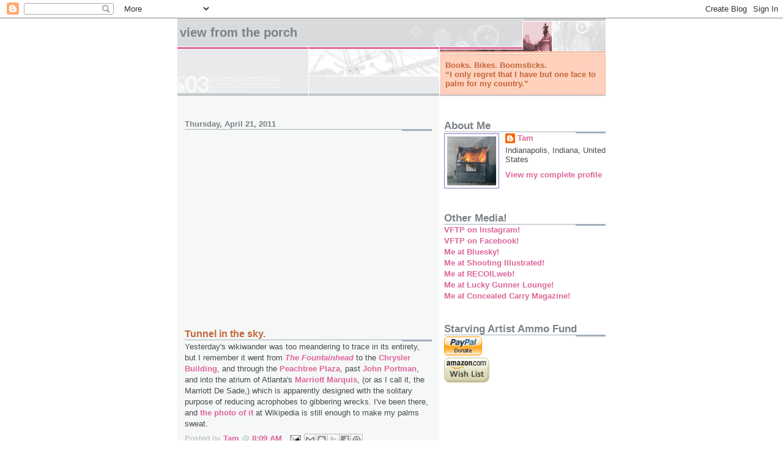

--- FILE ---
content_type: text/html; charset=UTF-8
request_url: https://booksbikesboomsticks.blogspot.com/2011/04/tunnel-in-sky.html
body_size: 27897
content:
<!DOCTYPE html>
<html dir='ltr' xmlns='http://www.w3.org/1999/xhtml' xmlns:b='http://www.google.com/2005/gml/b' xmlns:data='http://www.google.com/2005/gml/data' xmlns:expr='http://www.google.com/2005/gml/expr'>
<head>
<link href='https://www.blogger.com/static/v1/widgets/2944754296-widget_css_bundle.css' rel='stylesheet' type='text/css'/>
<meta content='text/html; charset=UTF-8' http-equiv='Content-Type'/>
<meta content='blogger' name='generator'/>
<link href='https://booksbikesboomsticks.blogspot.com/favicon.ico' rel='icon' type='image/x-icon'/>
<link href='https://booksbikesboomsticks.blogspot.com/2011/04/tunnel-in-sky.html' rel='canonical'/>
<link rel="alternate" type="application/atom+xml" title="View From The Porch - Atom" href="https://booksbikesboomsticks.blogspot.com/feeds/posts/default" />
<link rel="alternate" type="application/rss+xml" title="View From The Porch - RSS" href="https://booksbikesboomsticks.blogspot.com/feeds/posts/default?alt=rss" />
<link rel="service.post" type="application/atom+xml" title="View From The Porch - Atom" href="https://www.blogger.com/feeds/15907727/posts/default" />

<link rel="alternate" type="application/atom+xml" title="View From The Porch - Atom" href="https://booksbikesboomsticks.blogspot.com/feeds/5975988316385528208/comments/default" />
<!--Can't find substitution for tag [blog.ieCssRetrofitLinks]-->
<meta content='https://booksbikesboomsticks.blogspot.com/2011/04/tunnel-in-sky.html' property='og:url'/>
<meta content='Tunnel in the sky.' property='og:title'/>
<meta content='Yesterday&#39;s wikiwander was too meandering to trace in its entirety, but I remember it went from The Fountainhead  to the Chrysler Building ,...' property='og:description'/>
<title>View From The Porch: Tunnel in the sky.</title>
<style id='page-skin-1' type='text/css'><!--
/*
* -----------------------------------------------------
* Blogger Template Style
* Name:     Snapshot: Madder
* Date:     27 Feb 2004
* Updated by: Blogger Team
* ------------------------------------------------------ */
/* -- basic html elements -- */
body {
padding: 0;
margin: 0;
font-size: small;
color: #474B4E;
background: #fff;
text-align: center;
}
a {
color: #DD6599;
font-weight: bold;
text-decoration: none;
}
a:visited {
color: #D6A0B6;
}
a:hover {
text-decoration: underline;
color: #FD0570;
}
h1 {
margin: 0;
color: #7B8186;
font-size: 1.5em;
text-transform: lowercase;
}
h1 a, h1 a:link, h1 a:visited {
color: #7B8186;
}
h2, #comments h4 {
font-size: 1em;
margin-top: 2em;
margin-right: 0;
margin-bottom: 0;
margin-left: 0;
color: #7B8186;
background: transparent url(https://resources.blogblog.com/blogblog/data/snapshot/bg-header1_left.gif) bottom right no-repeat;
padding-bottom: 2px;
}
h3 {
font-size: 1em;
margin-top: 2em;
margin-right: 0;
margin-bottom: 0;
margin-left: 0;
background: transparent url(https://resources.blogblog.com/blogblog/data/snapshot/bg-header1_left.gif) bottom right no-repeat;
padding-bottom: 2px;
}
h4, h5 {
font-size: 0.9em;
text-transform: lowercase;
letter-spacing: 2px;
}
h5 {
color: #7B8186;
}
h6 {
font-size: 0.8em;
text-transform: uppercase;
letter-spacing: 2px;
}
p {
margin-top: 0;
margin-right: 0;
margin-bottom: 1em;
margin-left: 0;
}
img, form {
border: 0; margin: 0;
}
/* -- layout -- */
#outer-wrapper {
width: 700px;
margin: 0 auto;
text-align: left;
font: normal normal 100% Helvetica, Arial, sans-serif;
background: #fff url(https://resources.blogblog.com/blogblog/data/snapshot/bg-body_left.gif) left top repeat-y;
}
#header-wrapper {
background: #D8DADC url(https://resources.blogblog.com/blogblog/data/snapshot/bg-headerdiv_left.gif) left top repeat-y;
position: relative;
_height: 0;
}
.descriptionwrapper {
background: #fff url(https://resources.blogblog.com/blogblog/data/snapshot/bg-sidebar.gif) 1px 0 no-repeat;
width: 264px;
padding-top: 0;
padding-right: 0;
padding-bottom: 0;
padding-left: 8px;
margin-top: 1px;
margin-right: 0;
margin-bottom: 2px;
margin-left: 0;
position: absolute;
bottom: 0px;
right: 0px;
}
.description {
border: 1px solid #F3B89D;
background: #FFD1BC url(https://resources.blogblog.com/blogblog/data/snapshot/bg-profile.gif);
padding-top: 10px;
padding-right: 0;
padding-bottom: 10px;
padding-left: 7px;
margin-top: 4px;
margin-right: 0;
margin-bottom: 0;
margin-left: -6px;
color: #C4663B;
font-weight: bold;
}
#header-inner {
background: transparent url(https://resources.blogblog.com/blogblog/data/snapshot/header-01_left.gif) bottom left no-repeat;
_height: 0;
}
#main-wrapper {
line-height: 1.4;
float: left;
padding: 10px 12px;
border-top: solid 1px #fff;
width: 428px;
word-wrap: break-word; /* fix for long text breaking sidebar float in IE */
overflow: hidden;     /* fix for long non-text content breaking IE sidebar float */
/* Tantek hack - http://www.tantek.com/CSS/Examples/boxmodelhack.html */
voice-family: "\"}\"";
voice-family: inherit;
width: 404px;
}
/* IE5 hack */
#main {}
#sidebar {
float:right;
border-top: solid 1px #fff;
padding-top: 4px;
padding-right: 0;
padding-bottom: 0;
padding-left: 7px;
background: #fff;
width: 264px;
word-wrap: break-word; /* fix for long text breaking sidebar float in IE */
overflow: hidden;     /* fix for long non-text content breaking IE sidebar float */
}
#footer {
clear: both;
background: #E9EAEB url(https://resources.blogblog.com/blogblog/data/snapshot/bg-footer_left.gif) bottom left no-repeat;
border-top: solid 1px #fff;
min-height: 15px;
}
/* -- header style -- */
#header h1 {
padding-top: 12px;
padding-right: 0;
padding-bottom: 92px;
padding-left: 4px;
width: 557px;
line-height: normal;
}
/* -- content area style -- */
#main {
line-height: 1.4;
}
.post h3 {
font-size: 1.2em;
margin-bottom: 0;
color: #C4663B;
}
.post h3 a,
.post h3 a:visited {
color: #C4663B;
}
.post {
clear: both;
margin-bottom: 4em;
}
.post-footer .post-author,
.post-footer .post-timestamp {
color: #B4BABE;
}
.uncustomized-post-template .post-author,
.uncustomized-post-template .post-timestamp {
float: left;
margin-right: 4px;
}
.uncustomized-post-template .post-footer .comment-link {
float: right;
margin-left: 4px;
}
.post img, table.tr-caption-container {
border: 1px solid #E3E4E4;
padding: 2px;
background: #fff;
}
.tr-caption-container img {
border: none;
padding: 0;
}
.deleted-comment {
font-style:italic;
color:gray;
}
.feed-links {
clear: both;
line-height: 2.5em;
}
#blog-pager-newer-link {
float: left;
}
#blog-pager-older-link {
float: right;
}
#blog-pager {
text-align: center;
}
.comment-footer {
margin-bottom: 10px;
}
/* -- sidebar style -- */
.sidebar .widget {
margin-top: 1.3em;
margin-right: 0;
margin-bottom: 0.5em;
margin-left: 0;
}
.sidebar h2 {
font-size: 1.3em;
}
.sidebar dl {
margin-top: 0;
margin-right: 0;
margin-bottom: 10px;
margin-left: 0;
}
.sidebar ul {
list-style: none;
margin: 0;
padding: 0;
}
.sidebar li {
padding-bottom: 5px;
line-height: 1
}
.main .widget .clear {
clear: both;
}
/* -- sidebar style -- */
#footer p {
margin: 0;
padding: 12px 8px;
font-size: 0.9em;
}
.profile-textblock {
margin-left: 0;
clear: both;
}
.profile-img {
float: left;
margin-top: 0;
margin-right: 10px;
margin-bottom: 5px;
margin-left: 0;
border: 1px solid #7C78B5;
padding: 4px;
}
/** Page structure tweaks for layout editor wireframe */
body#layout #header-wrapper {
margin-top: 0;
}
body#layout #main-wrapper {
padding:0;
}

--></style>
<script async='async' src='https://www.googletagservices.com/tag/js/gpt.js'></script>
<script>
  var googletag = googletag || {};
  googletag.cmd = googletag.cmd || [];
</script>
<script>
  googletag.cmd.push(function() {
    googletag.defineSlot('/90033693/bbbs', [160, 600], 'div-gpt-ad-1486069133664-0').addService(googletag.pubads());
    googletag.pubads().enableSingleRequest();
    googletag.enableServices();
  });
</script>
<link href='https://www.blogger.com/dyn-css/authorization.css?targetBlogID=15907727&amp;zx=2f92f15f-247a-4a38-af26-a9988ea89a63' media='none' onload='if(media!=&#39;all&#39;)media=&#39;all&#39;' rel='stylesheet'/><noscript><link href='https://www.blogger.com/dyn-css/authorization.css?targetBlogID=15907727&amp;zx=2f92f15f-247a-4a38-af26-a9988ea89a63' rel='stylesheet'/></noscript>
<meta name='google-adsense-platform-account' content='ca-host-pub-1556223355139109'/>
<meta name='google-adsense-platform-domain' content='blogspot.com'/>

<!-- data-ad-client=ca-pub-6187460204547880 -->

</head>
<body>
<div class='navbar section' id='navbar'><div class='widget Navbar' data-version='1' id='Navbar1'><script type="text/javascript">
    function setAttributeOnload(object, attribute, val) {
      if(window.addEventListener) {
        window.addEventListener('load',
          function(){ object[attribute] = val; }, false);
      } else {
        window.attachEvent('onload', function(){ object[attribute] = val; });
      }
    }
  </script>
<div id="navbar-iframe-container"></div>
<script type="text/javascript" src="https://apis.google.com/js/platform.js"></script>
<script type="text/javascript">
      gapi.load("gapi.iframes:gapi.iframes.style.bubble", function() {
        if (gapi.iframes && gapi.iframes.getContext) {
          gapi.iframes.getContext().openChild({
              url: 'https://www.blogger.com/navbar/15907727?po\x3d5975988316385528208\x26origin\x3dhttps://booksbikesboomsticks.blogspot.com',
              where: document.getElementById("navbar-iframe-container"),
              id: "navbar-iframe"
          });
        }
      });
    </script><script type="text/javascript">
(function() {
var script = document.createElement('script');
script.type = 'text/javascript';
script.src = '//pagead2.googlesyndication.com/pagead/js/google_top_exp.js';
var head = document.getElementsByTagName('head')[0];
if (head) {
head.appendChild(script);
}})();
</script>
</div></div>
<div id='outer-wrapper'><div id='wrap2'>
<!-- skip links for text browsers -->
<span id='skiplinks' style='display:none;'>
<a href='#main'>skip to main </a> |
      <a href='#sidebar'>skip to sidebar</a>
</span>
<div id='header-wrapper'>
<div class='header section' id='header'><div class='widget Header' data-version='1' id='Header1'>
<div id='header-inner'>
<div class='titlewrapper'>
<h1 class='title'>
<a href='https://booksbikesboomsticks.blogspot.com/'>
View From The Porch
</a>
</h1>
</div>
<div class='descriptionwrapper'>
<p class='description'><span>Books. Bikes. Boomsticks.<br>
&#8220;I only regret that I have but one face to palm for my country.&#8221;</span></p>
</div>
</div>
</div></div>
</div>
<div id='content-wrapper'>
<div id='crosscol-wrapper' style='text-align:center'>
<div class='crosscol no-items section' id='crosscol'></div>
</div>
<div id='main-wrapper'>
<div class='main section' id='main'><div class='widget Blog' data-version='1' id='Blog1'>
<div class='blog-posts hfeed'>

          <div class="date-outer">
        
<h2 class='date-header'><span>Thursday, April 21, 2011</span></h2>

          <div class="date-posts">
        
<div class='post-outer'>
<div class='post hentry' itemprop='blogPost' itemscope='itemscope' itemtype='http://schema.org/BlogPosting'>
<meta content='15907727' itemprop='blogId'/>
<meta content='5975988316385528208' itemprop='postId'/>
<a name='5975988316385528208'></a>
<h3 class='post-title entry-title' itemprop='name'>
Tunnel in the sky.
</h3>
<div class='post-header'>
<div class='post-header-line-1'></div>
</div>
<div class='post-body entry-content' id='post-body-5975988316385528208' itemprop='description articleBody'>
Yesterday's wikiwander was too meandering to trace in its entirety, but I remember it went from <a href="http://en.wikipedia.org/wiki/The_Fountainhead"><span style="font-style: italic;">The Fountainhead</span></a> to the <a href="http://en.wikipedia.org/wiki/Chrysler_Building">Chrysler Building</a>, and through the <a href="http://en.wikipedia.org/wiki/Westin_Peachtree_Plaza_Hotel">Peachtree Plaza</a>, past <a href="http://en.wikipedia.org/wiki/John_C._Portman,_Jr.">John Portman</a>, and into the atrium of Atlanta's <a href="http://en.wikipedia.org/wiki/Atlanta_Marriott_Marquis">Marriott Marquis</a>, (or as I call it, the Marriott De Sade,) which is apparently designed with the solitary purpose of reducing acrophobes to gibbering wrecks. I've been there, and <a href="http://en.wikipedia.org/wiki/File:Marriott-marquis-down.jpg">the photo of it</a> at Wikipedia is still enough to make my palms sweat.
<div style='clear: both;'></div>
</div>
<div class='post-footer'>
<div class='post-footer-line post-footer-line-1'><span class='post-author vcard'>
Posted by
<span class='fn' itemprop='author' itemscope='itemscope' itemtype='http://schema.org/Person'>
<meta content='https://www.blogger.com/profile/07285540310465422476' itemprop='url'/>
<a class='g-profile' href='https://www.blogger.com/profile/07285540310465422476' rel='author' title='author profile'>
<span itemprop='name'>Tam</span>
</a>
</span>
</span>
<span class='post-timestamp'>
@
<meta content='https://booksbikesboomsticks.blogspot.com/2011/04/tunnel-in-sky.html' itemprop='url'/>
<a class='timestamp-link' href='https://booksbikesboomsticks.blogspot.com/2011/04/tunnel-in-sky.html' rel='bookmark' title='permanent link'><abbr class='published' itemprop='datePublished' title='2011-04-21T08:09:00-04:00'>8:09 AM</abbr></a>
</span>
<span class='post-icons'>
<span class='item-action'>
<a href='https://www.blogger.com/email-post/15907727/5975988316385528208' title='Email Post'>
<img alt="" class="icon-action" height="13" src="//img1.blogblog.com/img/icon18_email.gif" width="18">
</a>
</span>
<span class='item-control blog-admin pid-232242455'>
<a href='https://www.blogger.com/post-edit.g?blogID=15907727&postID=5975988316385528208&from=pencil' title='Edit Post'>
<img alt='' class='icon-action' height='18' src='https://resources.blogblog.com/img/icon18_edit_allbkg.gif' width='18'/>
</a>
</span>
</span>
<span class='post-comment-link'>
</span>
<div class='post-share-buttons goog-inline-block'>
<a class='goog-inline-block share-button sb-email' href='https://www.blogger.com/share-post.g?blogID=15907727&postID=5975988316385528208&target=email' target='_blank' title='Email This'><span class='share-button-link-text'>Email This</span></a><a class='goog-inline-block share-button sb-blog' href='https://www.blogger.com/share-post.g?blogID=15907727&postID=5975988316385528208&target=blog' onclick='window.open(this.href, "_blank", "height=270,width=475"); return false;' target='_blank' title='BlogThis!'><span class='share-button-link-text'>BlogThis!</span></a><a class='goog-inline-block share-button sb-twitter' href='https://www.blogger.com/share-post.g?blogID=15907727&postID=5975988316385528208&target=twitter' target='_blank' title='Share to X'><span class='share-button-link-text'>Share to X</span></a><a class='goog-inline-block share-button sb-facebook' href='https://www.blogger.com/share-post.g?blogID=15907727&postID=5975988316385528208&target=facebook' onclick='window.open(this.href, "_blank", "height=430,width=640"); return false;' target='_blank' title='Share to Facebook'><span class='share-button-link-text'>Share to Facebook</span></a><a class='goog-inline-block share-button sb-pinterest' href='https://www.blogger.com/share-post.g?blogID=15907727&postID=5975988316385528208&target=pinterest' target='_blank' title='Share to Pinterest'><span class='share-button-link-text'>Share to Pinterest</span></a>
</div>
</div>
<div class='post-footer-line post-footer-line-2'><span class='post-labels'>
Labels:
<a href='https://booksbikesboomsticks.blogspot.com/search/label/Blog%20Stuff' rel='tag'>Blog Stuff</a>,
<a href='https://booksbikesboomsticks.blogspot.com/search/label/Books' rel='tag'>Books</a>,
<a href='https://booksbikesboomsticks.blogspot.com/search/label/wikiwander' rel='tag'>wikiwander</a>
</span>
</div>
<div class='post-footer-line post-footer-line-3'></div>
</div>
</div>
<div class='comments' id='comments'>
<a name='comments'></a>
<h4>28 comments:</h4>
<div id='Blog1_comments-block-wrapper'>
<dl class='avatar-comment-indent' id='comments-block'>
<dt class='comment-author ' id='c6661972952831611559'>
<a name='c6661972952831611559'></a>
<div class="avatar-image-container avatar-stock"><span dir="ltr"><img src="//resources.blogblog.com/img/blank.gif" width="35" height="35" alt="" title="Ed Foster">

</span></div>
Ed Foster
said...
</dt>
<dd class='comment-body' id='Blog1_cmt-6661972952831611559'>
<p>
I hadn&#39;t realized Marriott used the same design anywhere else but New York City. Are there other Marriotts around like that?<br /><br /> Think of it. 40 stories of mostly empty, just so people can watch the elevators go up and down.
</p>
</dd>
<dd class='comment-footer'>
<span class='comment-timestamp'>
<a href='https://booksbikesboomsticks.blogspot.com/2011/04/tunnel-in-sky.html?showComment=1303388862649#c6661972952831611559' title='comment permalink'>
8:27 AM, April 21, 2011
</a>
<span class='item-control blog-admin pid-1997370906'>
<a class='comment-delete' href='https://www.blogger.com/comment/delete/15907727/6661972952831611559' title='Delete Comment'>
<img src='https://resources.blogblog.com/img/icon_delete13.gif'/>
</a>
</span>
</span>
</dd>
<dt class='comment-author ' id='c584063717972680770'>
<a name='c584063717972680770'></a>
<div class="avatar-image-container avatar-stock"><span dir="ltr"><a href="https://www.blogger.com/profile/04244701212946562926" target="" rel="nofollow" onclick="" class="avatar-hovercard" id="av-584063717972680770-04244701212946562926"><img src="//www.blogger.com/img/blogger_logo_round_35.png" width="35" height="35" alt="" title="Lawyer">

</a></span></div>
<a href='https://www.blogger.com/profile/04244701212946562926' rel='nofollow'>Lawyer</a>
said...
</dt>
<dd class='comment-body' id='Blog1_cmt-584063717972680770'>
<p>
I love that view in the picture.
</p>
</dd>
<dd class='comment-footer'>
<span class='comment-timestamp'>
<a href='https://booksbikesboomsticks.blogspot.com/2011/04/tunnel-in-sky.html?showComment=1303389549217#c584063717972680770' title='comment permalink'>
8:39 AM, April 21, 2011
</a>
<span class='item-control blog-admin pid-1231146789'>
<a class='comment-delete' href='https://www.blogger.com/comment/delete/15907727/584063717972680770' title='Delete Comment'>
<img src='https://resources.blogblog.com/img/icon_delete13.gif'/>
</a>
</span>
</span>
</dd>
<dt class='comment-author ' id='c3381624827277903463'>
<a name='c3381624827277903463'></a>
<div class="avatar-image-container avatar-stock"><span dir="ltr"><a href="https://www.blogger.com/profile/10175419709184526342" target="" rel="nofollow" onclick="" class="avatar-hovercard" id="av-3381624827277903463-10175419709184526342"><img src="//www.blogger.com/img/blogger_logo_round_35.png" width="35" height="35" alt="" title="Ambulance Driver">

</a></span></div>
<a href='https://www.blogger.com/profile/10175419709184526342' rel='nofollow'>Ambulance Driver</a>
said...
</dt>
<dd class='comment-body' id='Blog1_cmt-3381624827277903463'>
<p>
Been to the Marriott Marquis myself, doing things no 17 year old kid should be allowed to do.<br /><br />Thank God for dumb chaperones.
</p>
</dd>
<dd class='comment-footer'>
<span class='comment-timestamp'>
<a href='https://booksbikesboomsticks.blogspot.com/2011/04/tunnel-in-sky.html?showComment=1303389645454#c3381624827277903463' title='comment permalink'>
8:40 AM, April 21, 2011
</a>
<span class='item-control blog-admin pid-1516982298'>
<a class='comment-delete' href='https://www.blogger.com/comment/delete/15907727/3381624827277903463' title='Delete Comment'>
<img src='https://resources.blogblog.com/img/icon_delete13.gif'/>
</a>
</span>
</span>
</dd>
<dt class='comment-author ' id='c2170298176185137080'>
<a name='c2170298176185137080'></a>
<div class="avatar-image-container avatar-stock"><span dir="ltr"><img src="//resources.blogblog.com/img/blank.gif" width="35" height="35" alt="" title="Anonymous">

</span></div>
Anonymous
said...
</dt>
<dd class='comment-body' id='Blog1_cmt-2170298176185137080'>
<p>
Hard to believe that&#39;s a photo and not one of MarkHB&#39;s &quot;creations&quot;.<br /><br />As a teen, my first real job was walking and hopping around on 36&quot; dia. steam lines hundreds of feet up in a manufacturing plant, doing my job as a pipefitter&#39;s helper. I was fearless and invincible.<br /><br />Now just anticipating what I will see when I look over a sheer precipice kicks in the vertigo. <br /><br />Sucks to get old, but I guess it&#39;s good that my stupid young self was unable to prevent that from happening in spite of such diligent effort...<br /><br />AT<br /><br />wv: hiastmil...don&#39;t know how Bugger knows, but yeah that plant was indeed the highest mill in Fla.
</p>
</dd>
<dd class='comment-footer'>
<span class='comment-timestamp'>
<a href='https://booksbikesboomsticks.blogspot.com/2011/04/tunnel-in-sky.html?showComment=1303390313816#c2170298176185137080' title='comment permalink'>
8:51 AM, April 21, 2011
</a>
<span class='item-control blog-admin pid-1997370906'>
<a class='comment-delete' href='https://www.blogger.com/comment/delete/15907727/2170298176185137080' title='Delete Comment'>
<img src='https://resources.blogblog.com/img/icon_delete13.gif'/>
</a>
</span>
</span>
</dd>
<dt class='comment-author ' id='c3532779347997520243'>
<a name='c3532779347997520243'></a>
<div class="avatar-image-container avatar-stock"><span dir="ltr"><a href="http://stfuretard.blogspot.com" target="" rel="nofollow" onclick=""><img src="//resources.blogblog.com/img/blank.gif" width="35" height="35" alt="" title="Retardo">

</a></span></div>
<a href='http://stfuretard.blogspot.com' rel='nofollow'>Retardo</a>
said...
</dt>
<dd class='comment-body' id='Blog1_cmt-3532779347997520243'>
<p>
Fun Heinlein fact: The <a href="http://www.glasssteelandstone.com/BuildingDetail.php?ID=436" rel="nofollow">gargoyles on the Chrysler Building were designed</a> by <a href="http://en.wikipedia.org/wiki/Chesley_Bonestell" rel="nofollow">Chesley Bonestell</a>, who painted the backdrops for <i><a href="http://en.wikipedia.org/wiki/Destination_Moon_(film)" rel="nofollow">Destination Moon</a></i>.
</p>
</dd>
<dd class='comment-footer'>
<span class='comment-timestamp'>
<a href='https://booksbikesboomsticks.blogspot.com/2011/04/tunnel-in-sky.html?showComment=1303390348181#c3532779347997520243' title='comment permalink'>
8:52 AM, April 21, 2011
</a>
<span class='item-control blog-admin pid-1997370906'>
<a class='comment-delete' href='https://www.blogger.com/comment/delete/15907727/3532779347997520243' title='Delete Comment'>
<img src='https://resources.blogblog.com/img/icon_delete13.gif'/>
</a>
</span>
</span>
</dd>
<dt class='comment-author ' id='c8705355393433486540'>
<a name='c8705355393433486540'></a>
<div class="avatar-image-container avatar-stock"><span dir="ltr"><img src="//resources.blogblog.com/img/blank.gif" width="35" height="35" alt="" title="Bram">

</span></div>
Bram
said...
</dt>
<dd class='comment-body' id='Blog1_cmt-8705355393433486540'>
<p>
Ugg. That picture gives me a most unpleasant tingle down under.  Much like the upper floors of the Luxor Hotel.
</p>
</dd>
<dd class='comment-footer'>
<span class='comment-timestamp'>
<a href='https://booksbikesboomsticks.blogspot.com/2011/04/tunnel-in-sky.html?showComment=1303390982702#c8705355393433486540' title='comment permalink'>
9:03 AM, April 21, 2011
</a>
<span class='item-control blog-admin pid-1997370906'>
<a class='comment-delete' href='https://www.blogger.com/comment/delete/15907727/8705355393433486540' title='Delete Comment'>
<img src='https://resources.blogblog.com/img/icon_delete13.gif'/>
</a>
</span>
</span>
</dd>
<dt class='comment-author ' id='c2374985169289640995'>
<a name='c2374985169289640995'></a>
<div class="avatar-image-container avatar-stock"><span dir="ltr"><img src="//resources.blogblog.com/img/blank.gif" width="35" height="35" alt="" title="Anonymous">

</span></div>
Anonymous
said...
</dt>
<dd class='comment-body' id='Blog1_cmt-2374985169289640995'>
<p>
Thanx for the &quot;heads up&quot;.  As I am mildly acrophobic--I can handle heights, but <i>REALLY</i> don&#39;t like them--I know where NOT to stay should I ever make it back to Hotlanta...<br /><br />cap&#39;n chumbucket
</p>
</dd>
<dd class='comment-footer'>
<span class='comment-timestamp'>
<a href='https://booksbikesboomsticks.blogspot.com/2011/04/tunnel-in-sky.html?showComment=1303392331531#c2374985169289640995' title='comment permalink'>
9:25 AM, April 21, 2011
</a>
<span class='item-control blog-admin pid-1997370906'>
<a class='comment-delete' href='https://www.blogger.com/comment/delete/15907727/2374985169289640995' title='Delete Comment'>
<img src='https://resources.blogblog.com/img/icon_delete13.gif'/>
</a>
</span>
</span>
</dd>
<dt class='comment-author ' id='c2753537617545476477'>
<a name='c2753537617545476477'></a>
<div class="avatar-image-container avatar-stock"><span dir="ltr"><a href="https://www.blogger.com/profile/14102470737392693528" target="" rel="nofollow" onclick="" class="avatar-hovercard" id="av-2753537617545476477-14102470737392693528"><img src="//www.blogger.com/img/blogger_logo_round_35.png" width="35" height="35" alt="" title="wrm">

</a></span></div>
<a href='https://www.blogger.com/profile/14102470737392693528' rel='nofollow'>wrm</a>
said...
</dt>
<dd class='comment-body' id='Blog1_cmt-2753537617545476477'>
<p>
I&#39;ve recently realised that I now climb a ladder like my grandfather used to do.<br /><br />Ah to be young and immortal again.<br /><br />Having said that, the Marriot looks interesting and not particularly scary to me.
</p>
</dd>
<dd class='comment-footer'>
<span class='comment-timestamp'>
<a href='https://booksbikesboomsticks.blogspot.com/2011/04/tunnel-in-sky.html?showComment=1303398331633#c2753537617545476477' title='comment permalink'>
11:05 AM, April 21, 2011
</a>
<span class='item-control blog-admin pid-379007504'>
<a class='comment-delete' href='https://www.blogger.com/comment/delete/15907727/2753537617545476477' title='Delete Comment'>
<img src='https://resources.blogblog.com/img/icon_delete13.gif'/>
</a>
</span>
</span>
</dd>
<dt class='comment-author ' id='c5675772499851876224'>
<a name='c5675772499851876224'></a>
<div class="avatar-image-container avatar-stock"><span dir="ltr"><a href="https://www.blogger.com/profile/17970856329586708087" target="" rel="nofollow" onclick="" class="avatar-hovercard" id="av-5675772499851876224-17970856329586708087"><img src="//www.blogger.com/img/blogger_logo_round_35.png" width="35" height="35" alt="" title="Lissa">

</a></span></div>
<a href='https://www.blogger.com/profile/17970856329586708087' rel='nofollow'>Lissa</a>
said...
</dt>
<dd class='comment-body' id='Blog1_cmt-5675772499851876224'>
<p>
I find the picture Highly Awesome, but then I&#39;m fond of heights
</p>
</dd>
<dd class='comment-footer'>
<span class='comment-timestamp'>
<a href='https://booksbikesboomsticks.blogspot.com/2011/04/tunnel-in-sky.html?showComment=1303402805547#c5675772499851876224' title='comment permalink'>
12:20 PM, April 21, 2011
</a>
<span class='item-control blog-admin pid-2056383256'>
<a class='comment-delete' href='https://www.blogger.com/comment/delete/15907727/5675772499851876224' title='Delete Comment'>
<img src='https://resources.blogblog.com/img/icon_delete13.gif'/>
</a>
</span>
</span>
</dd>
<dt class='comment-author blog-author' id='c8801828371019228199'>
<a name='c8801828371019228199'></a>
<div class="avatar-image-container vcard"><span dir="ltr"><a href="https://www.blogger.com/profile/07285540310465422476" target="" rel="nofollow" onclick="" class="avatar-hovercard" id="av-8801828371019228199-07285540310465422476"><img src="https://resources.blogblog.com/img/blank.gif" width="35" height="35" class="delayLoad" style="display: none;" longdesc="//2.bp.blogspot.com/-lqnwSKOfucY/ZUz-23vsQQI/AAAAAAAAVIo/gXYgIZoDov01tl1M0iRi9vYQ_BM5IG8mgCK4BGAYYCw/s35/DumpsterFire2.jpg" alt="" title="Tam">

<noscript><img src="//2.bp.blogspot.com/-lqnwSKOfucY/ZUz-23vsQQI/AAAAAAAAVIo/gXYgIZoDov01tl1M0iRi9vYQ_BM5IG8mgCK4BGAYYCw/s35/DumpsterFire2.jpg" width="35" height="35" class="photo" alt=""></noscript></a></span></div>
<a href='https://www.blogger.com/profile/07285540310465422476' rel='nofollow'>Tam</a>
said...
</dt>
<dd class='comment-body' id='Blog1_cmt-8801828371019228199'>
<p>
Lissa,<br /><br />Go to the Wiki article on Portman and check out the links to some of his other hotels, then. He loved him some soaring atria, and there are some groovy photographs along those lines in there.<br /><br />The one at the Hyatt Regency in ATL is typical:<br /><br />http://en.wikipedia.org/wiki/File:Hyatt-regency-atlanta-atrium.jpg
</p>
</dd>
<dd class='comment-footer'>
<span class='comment-timestamp'>
<a href='https://booksbikesboomsticks.blogspot.com/2011/04/tunnel-in-sky.html?showComment=1303403497971#c8801828371019228199' title='comment permalink'>
12:31 PM, April 21, 2011
</a>
<span class='item-control blog-admin pid-232242455'>
<a class='comment-delete' href='https://www.blogger.com/comment/delete/15907727/8801828371019228199' title='Delete Comment'>
<img src='https://resources.blogblog.com/img/icon_delete13.gif'/>
</a>
</span>
</span>
</dd>
<dt class='comment-author ' id='c3027110432981223425'>
<a name='c3027110432981223425'></a>
<div class="avatar-image-container avatar-stock"><span dir="ltr"><a href="http://www.two--four.net/weblog.php" target="" rel="nofollow" onclick=""><img src="//resources.blogblog.com/img/blank.gif" width="35" height="35" alt="" title="Billy Beck">

</a></span></div>
<a href='http://www.two--four.net/weblog.php' rel='nofollow'>Billy Beck</a>
said...
</dt>
<dd class='comment-body' id='Blog1_cmt-3027110432981223425'>
<p>
I recall a New Year&#39;s Eve when a bunch of drunks started throwing Coke machines off those balconies at that Marriott.  The very idea gave me the sweats &amp; flaps.<br /><br />The mobile sculptures in those places are psychologically designed to fill the air-space and make it less inviting to jumpers.
</p>
</dd>
<dd class='comment-footer'>
<span class='comment-timestamp'>
<a href='https://booksbikesboomsticks.blogspot.com/2011/04/tunnel-in-sky.html?showComment=1303405217088#c3027110432981223425' title='comment permalink'>
1:00 PM, April 21, 2011
</a>
<span class='item-control blog-admin pid-1997370906'>
<a class='comment-delete' href='https://www.blogger.com/comment/delete/15907727/3027110432981223425' title='Delete Comment'>
<img src='https://resources.blogblog.com/img/icon_delete13.gif'/>
</a>
</span>
</span>
</dd>
<dt class='comment-author ' id='c6038001427583101181'>
<a name='c6038001427583101181'></a>
<div class="avatar-image-container avatar-stock"><span dir="ltr"><a href="https://www.blogger.com/profile/05976667812875074135" target="" rel="nofollow" onclick="" class="avatar-hovercard" id="av-6038001427583101181-05976667812875074135"><img src="//www.blogger.com/img/blogger_logo_round_35.png" width="35" height="35" alt="" title="staghounds">

</a></span></div>
<a href='https://www.blogger.com/profile/05976667812875074135' rel='nofollow'>staghounds</a>
said...
</dt>
<dd class='comment-body' id='Blog1_cmt-6038001427583101181'>
<p>
Now I have a reason to get off the freeway in the ATL.
</p>
</dd>
<dd class='comment-footer'>
<span class='comment-timestamp'>
<a href='https://booksbikesboomsticks.blogspot.com/2011/04/tunnel-in-sky.html?showComment=1303405613293#c6038001427583101181' title='comment permalink'>
1:06 PM, April 21, 2011
</a>
<span class='item-control blog-admin pid-833045200'>
<a class='comment-delete' href='https://www.blogger.com/comment/delete/15907727/6038001427583101181' title='Delete Comment'>
<img src='https://resources.blogblog.com/img/icon_delete13.gif'/>
</a>
</span>
</span>
</dd>
<dt class='comment-author ' id='c3432002681330155327'>
<a name='c3432002681330155327'></a>
<div class="avatar-image-container avatar-stock"><span dir="ltr"><a href="http://www.atomicnerds.com" target="" rel="nofollow" onclick=""><img src="//resources.blogblog.com/img/blank.gif" width="35" height="35" alt="" title="LabRat">

</a></span></div>
<a href='http://www.atomicnerds.com' rel='nofollow'>LabRat</a>
said...
</dt>
<dd class='comment-body' id='Blog1_cmt-3432002681330155327'>
<p>
ZOMG. Who else played <i>Starship Titanic</i>, and who know also knows what some of the design art must have been inspired by?
</p>
</dd>
<dd class='comment-footer'>
<span class='comment-timestamp'>
<a href='https://booksbikesboomsticks.blogspot.com/2011/04/tunnel-in-sky.html?showComment=1303407023200#c3432002681330155327' title='comment permalink'>
1:30 PM, April 21, 2011
</a>
<span class='item-control blog-admin pid-1997370906'>
<a class='comment-delete' href='https://www.blogger.com/comment/delete/15907727/3432002681330155327' title='Delete Comment'>
<img src='https://resources.blogblog.com/img/icon_delete13.gif'/>
</a>
</span>
</span>
</dd>
<dt class='comment-author ' id='c6401003971280919620'>
<a name='c6401003971280919620'></a>
<div class="avatar-image-container vcard"><span dir="ltr"><a href="https://www.blogger.com/profile/14358707844087117280" target="" rel="nofollow" onclick="" class="avatar-hovercard" id="av-6401003971280919620-14358707844087117280"><img src="https://resources.blogblog.com/img/blank.gif" width="35" height="35" class="delayLoad" style="display: none;" longdesc="//blogger.googleusercontent.com/img/b/R29vZ2xl/AVvXsEh-z2o06V-xCkP1m713WrKMvWTbUSAE9uE4rx_FfJTIjpuBvee5d3cr7DkVxfdAKZo8z-C2ndtznIsNE_1wKD4iweIbNi0NqMhr8F0XIimASziJI5OelsNAjRQbM3URk7c/s45-c/kahonaatnight.gif" alt="" title="NotClauswitz">

<noscript><img src="//blogger.googleusercontent.com/img/b/R29vZ2xl/AVvXsEh-z2o06V-xCkP1m713WrKMvWTbUSAE9uE4rx_FfJTIjpuBvee5d3cr7DkVxfdAKZo8z-C2ndtznIsNE_1wKD4iweIbNi0NqMhr8F0XIimASziJI5OelsNAjRQbM3URk7c/s45-c/kahonaatnight.gif" width="35" height="35" class="photo" alt=""></noscript></a></span></div>
<a href='https://www.blogger.com/profile/14358707844087117280' rel='nofollow'>NotClauswitz</a>
said...
</dt>
<dd class='comment-body' id='Blog1_cmt-6401003971280919620'>
<p>
I don&#39;t mind heights, it&#39;s the falling that&#39;s irritating.
</p>
</dd>
<dd class='comment-footer'>
<span class='comment-timestamp'>
<a href='https://booksbikesboomsticks.blogspot.com/2011/04/tunnel-in-sky.html?showComment=1303407098954#c6401003971280919620' title='comment permalink'>
1:31 PM, April 21, 2011
</a>
<span class='item-control blog-admin pid-95740213'>
<a class='comment-delete' href='https://www.blogger.com/comment/delete/15907727/6401003971280919620' title='Delete Comment'>
<img src='https://resources.blogblog.com/img/icon_delete13.gif'/>
</a>
</span>
</span>
</dd>
<dt class='comment-author ' id='c3020857489428022118'>
<a name='c3020857489428022118'></a>
<div class="avatar-image-container avatar-stock"><span dir="ltr"><img src="//resources.blogblog.com/img/blank.gif" width="35" height="35" alt="" title="Bram">

</span></div>
Bram
said...
</dt>
<dd class='comment-body' id='Blog1_cmt-3020857489428022118'>
<p>
It&#39;s the impact that really has me worried.
</p>
</dd>
<dd class='comment-footer'>
<span class='comment-timestamp'>
<a href='https://booksbikesboomsticks.blogspot.com/2011/04/tunnel-in-sky.html?showComment=1303407779454#c3020857489428022118' title='comment permalink'>
1:42 PM, April 21, 2011
</a>
<span class='item-control blog-admin pid-1997370906'>
<a class='comment-delete' href='https://www.blogger.com/comment/delete/15907727/3020857489428022118' title='Delete Comment'>
<img src='https://resources.blogblog.com/img/icon_delete13.gif'/>
</a>
</span>
</span>
</dd>
<dt class='comment-author ' id='c8416154392186632634'>
<a name='c8416154392186632634'></a>
<div class="avatar-image-container avatar-stock"><span dir="ltr"><a href="http://oldgrouch.mee.nu" target="" rel="nofollow" onclick=""><img src="//resources.blogblog.com/img/blank.gif" width="35" height="35" alt="" title="Old Grouch">

</a></span></div>
<a href='http://oldgrouch.mee.nu' rel='nofollow'>Old Grouch</a>
said...
</dt>
<dd class='comment-body' id='Blog1_cmt-8416154392186632634'>
<p>
<em>enough to make my palms sweat</em><br /><br />Then don&#39;t wander into the <a href="http://www.flickr.com/photos/chocolatedisco/3440657110/" rel="nofollow">downtown Hyatt</a>.  (Yeah, it&#39;s only 20 stories, but once you&#39;re past the first 5 or so, what difference does it make?)
</p>
</dd>
<dd class='comment-footer'>
<span class='comment-timestamp'>
<a href='https://booksbikesboomsticks.blogspot.com/2011/04/tunnel-in-sky.html?showComment=1303408655984#c8416154392186632634' title='comment permalink'>
1:57 PM, April 21, 2011
</a>
<span class='item-control blog-admin pid-1997370906'>
<a class='comment-delete' href='https://www.blogger.com/comment/delete/15907727/8416154392186632634' title='Delete Comment'>
<img src='https://resources.blogblog.com/img/icon_delete13.gif'/>
</a>
</span>
</span>
</dd>
<dt class='comment-author ' id='c8304153036259241232'>
<a name='c8304153036259241232'></a>
<div class="avatar-image-container avatar-stock"><span dir="ltr"><a href="https://www.blogger.com/profile/00923547685265741325" target="" rel="nofollow" onclick="" class="avatar-hovercard" id="av-8304153036259241232-00923547685265741325"><img src="//www.blogger.com/img/blogger_logo_round_35.png" width="35" height="35" alt="" title="Chas S. Clifton">

</a></span></div>
<a href='https://www.blogger.com/profile/00923547685265741325' rel='nofollow'>Chas S. Clifton</a>
said...
</dt>
<dd class='comment-body' id='Blog1_cmt-8304153036259241232'>
<p>
The Marriott has the amazing atrium, but the Hyatt Regency across the street that Tam mentioned has the steampunk-ish elevator cars.
</p>
</dd>
<dd class='comment-footer'>
<span class='comment-timestamp'>
<a href='https://booksbikesboomsticks.blogspot.com/2011/04/tunnel-in-sky.html?showComment=1303409113477#c8304153036259241232' title='comment permalink'>
2:05 PM, April 21, 2011
</a>
<span class='item-control blog-admin pid-1383887184'>
<a class='comment-delete' href='https://www.blogger.com/comment/delete/15907727/8304153036259241232' title='Delete Comment'>
<img src='https://resources.blogblog.com/img/icon_delete13.gif'/>
</a>
</span>
</span>
</dd>
<dt class='comment-author ' id='c5339384748723187885'>
<a name='c5339384748723187885'></a>
<div class="avatar-image-container avatar-stock"><span dir="ltr"><a href="https://www.blogger.com/profile/16152366541957466049" target="" rel="nofollow" onclick="" class="avatar-hovercard" id="av-5339384748723187885-16152366541957466049"><img src="//www.blogger.com/img/blogger_logo_round_35.png" width="35" height="35" alt="" title="Sigivald">

</a></span></div>
<a href='https://www.blogger.com/profile/16152366541957466049' rel='nofollow'>Sigivald</a>
said...
</dt>
<dd class='comment-body' id='Blog1_cmt-5339384748723187885'>
<p>
Yeah, that <i>carpeting</i> makes me a little queasy, too.
</p>
</dd>
<dd class='comment-footer'>
<span class='comment-timestamp'>
<a href='https://booksbikesboomsticks.blogspot.com/2011/04/tunnel-in-sky.html?showComment=1303416956282#c5339384748723187885' title='comment permalink'>
4:15 PM, April 21, 2011
</a>
<span class='item-control blog-admin pid-1369475313'>
<a class='comment-delete' href='https://www.blogger.com/comment/delete/15907727/5339384748723187885' title='Delete Comment'>
<img src='https://resources.blogblog.com/img/icon_delete13.gif'/>
</a>
</span>
</span>
</dd>
<dt class='comment-author ' id='c5915913031002695406'>
<a name='c5915913031002695406'></a>
<div class="avatar-image-container avatar-stock"><span dir="ltr"><a href="http://multigun.wordpress.com" target="" rel="nofollow" onclick=""><img src="//resources.blogblog.com/img/blank.gif" width="35" height="35" alt="" title="Justin">

</a></span></div>
<a href='http://multigun.wordpress.com' rel='nofollow'>Justin</a>
said...
</dt>
<dd class='comment-body' id='Blog1_cmt-5915913031002695406'>
<p>
Maybe I&#39;m just weirdly obsessed, but I can&#39;t pass by a discussion about hotels without giving some love to Kim Jong Il&#39;s monument to Crazy; the Ryugyong Hotel.<br /><br />http://en.wikipedia.org/wiki/Ryugyong_Hotel<br /><br />Evidently they&#39;ve resumed construction on it.
</p>
</dd>
<dd class='comment-footer'>
<span class='comment-timestamp'>
<a href='https://booksbikesboomsticks.blogspot.com/2011/04/tunnel-in-sky.html?showComment=1303425330436#c5915913031002695406' title='comment permalink'>
6:35 PM, April 21, 2011
</a>
<span class='item-control blog-admin pid-1997370906'>
<a class='comment-delete' href='https://www.blogger.com/comment/delete/15907727/5915913031002695406' title='Delete Comment'>
<img src='https://resources.blogblog.com/img/icon_delete13.gif'/>
</a>
</span>
</span>
</dd>
<dt class='comment-author ' id='c6077028169683521908'>
<a name='c6077028169683521908'></a>
<div class="avatar-image-container avatar-stock"><span dir="ltr"><img src="//resources.blogblog.com/img/blank.gif" width="35" height="35" alt="" title="Anonymous">

</span></div>
Anonymous
said...
</dt>
<dd class='comment-body' id='Blog1_cmt-6077028169683521908'>
<p>
Thanks for that info, an interesting place to visit next time I go to ATL (I like doing architectural photography)
</p>
</dd>
<dd class='comment-footer'>
<span class='comment-timestamp'>
<a href='https://booksbikesboomsticks.blogspot.com/2011/04/tunnel-in-sky.html?showComment=1303430804940#c6077028169683521908' title='comment permalink'>
8:06 PM, April 21, 2011
</a>
<span class='item-control blog-admin pid-1997370906'>
<a class='comment-delete' href='https://www.blogger.com/comment/delete/15907727/6077028169683521908' title='Delete Comment'>
<img src='https://resources.blogblog.com/img/icon_delete13.gif'/>
</a>
</span>
</span>
</dd>
<dt class='comment-author ' id='c6915288364751921369'>
<a name='c6915288364751921369'></a>
<div class="avatar-image-container avatar-stock"><span dir="ltr"><a href="http://extranosalley.com" target="" rel="nofollow" onclick=""><img src="//resources.blogblog.com/img/blank.gif" width="35" height="35" alt="" title="Stranger">

</a></span></div>
<a href='http://extranosalley.com' rel='nofollow'>Stranger</a>
said...
</dt>
<dd class='comment-body' id='Blog1_cmt-6915288364751921369'>
<p>
I did not mind Marriott Downtown, but Hyatt Regency Atlanta brings back some unpleasant memories. I was booked into the airport Hyatt with a group. I knew we were in trouble when we pulled up and the entire Hyatt staff was standing across a deep ditch from the hotel. <br /><br />That was early July 1989 - and I will NOT stay in a Hyatt. Getting beaten with an ugly stick will only go so far. <br /><br />Stranger
</p>
</dd>
<dd class='comment-footer'>
<span class='comment-timestamp'>
<a href='https://booksbikesboomsticks.blogspot.com/2011/04/tunnel-in-sky.html?showComment=1303431092618#c6915288364751921369' title='comment permalink'>
8:11 PM, April 21, 2011
</a>
<span class='item-control blog-admin pid-1997370906'>
<a class='comment-delete' href='https://www.blogger.com/comment/delete/15907727/6915288364751921369' title='Delete Comment'>
<img src='https://resources.blogblog.com/img/icon_delete13.gif'/>
</a>
</span>
</span>
</dd>
<dt class='comment-author ' id='c1181649251939069636'>
<a name='c1181649251939069636'></a>
<div class="avatar-image-container avatar-stock"><span dir="ltr"><a href="https://www.blogger.com/profile/00895947294969415611" target="" rel="nofollow" onclick="" class="avatar-hovercard" id="av-1181649251939069636-00895947294969415611"><img src="//www.blogger.com/img/blogger_logo_round_35.png" width="35" height="35" alt="" title="Dr, Strangegun">

</a></span></div>
<a href='https://www.blogger.com/profile/00895947294969415611' rel='nofollow'>Dr, Strangegun</a>
said...
</dt>
<dd class='comment-body' id='Blog1_cmt-1181649251939069636'>
<p>
If I ever get a room at the Marquis, I will be sure to request a tippy-top floor, and I&#39;m taking a ream of top-quality paper with me. <br /><br />I wonder how long it&#39;ll take to figure out where all the origami aircraft and paper lawn darts are coming from...
</p>
</dd>
<dd class='comment-footer'>
<span class='comment-timestamp'>
<a href='https://booksbikesboomsticks.blogspot.com/2011/04/tunnel-in-sky.html?showComment=1303431737080#c1181649251939069636' title='comment permalink'>
8:22 PM, April 21, 2011
</a>
<span class='item-control blog-admin pid-1956277001'>
<a class='comment-delete' href='https://www.blogger.com/comment/delete/15907727/1181649251939069636' title='Delete Comment'>
<img src='https://resources.blogblog.com/img/icon_delete13.gif'/>
</a>
</span>
</span>
</dd>
<dt class='comment-author ' id='c6045739808252117585'>
<a name='c6045739808252117585'></a>
<div class="avatar-image-container avatar-stock"><span dir="ltr"><img src="//resources.blogblog.com/img/blank.gif" width="35" height="35" alt="" title="Anonymous">

</span></div>
Anonymous
said...
</dt>
<dd class='comment-body' id='Blog1_cmt-6045739808252117585'>
<p>
Kind of reminds me of the Krell ventilator shafts in &quot;Forbidden Planet&quot;.
</p>
</dd>
<dd class='comment-footer'>
<span class='comment-timestamp'>
<a href='https://booksbikesboomsticks.blogspot.com/2011/04/tunnel-in-sky.html?showComment=1303432270683#c6045739808252117585' title='comment permalink'>
8:31 PM, April 21, 2011
</a>
<span class='item-control blog-admin pid-1997370906'>
<a class='comment-delete' href='https://www.blogger.com/comment/delete/15907727/6045739808252117585' title='Delete Comment'>
<img src='https://resources.blogblog.com/img/icon_delete13.gif'/>
</a>
</span>
</span>
</dd>
<dt class='comment-author ' id='c426588812731174582'>
<a name='c426588812731174582'></a>
<div class="avatar-image-container avatar-stock"><span dir="ltr"><a href="http://kishnevi.wordpress.com/" target="" rel="nofollow" onclick=""><img src="//resources.blogblog.com/img/blank.gif" width="35" height="35" alt="" title="kishnevi">

</a></span></div>
<a href='http://kishnevi.wordpress.com/' rel='nofollow'>kishnevi</a>
said...
</dt>
<dd class='comment-body' id='Blog1_cmt-426588812731174582'>
<p>
http://travel.webshots.com/photo/2662247120099682693FSbNVW<br /><br />Who wants to climb that ladder?<br /><br />That&#39;s a view of one of the bridge wings of the Golden Princess.  General view of the ship:<br />http://travel.webshots.com/photo/2377102960099682693djEndb<br /><br />The disco, which is that long thing hanging in the air, 17 or 18 decks up at the top of the stern, is a very interesting place to be during stormy weather....
</p>
</dd>
<dd class='comment-footer'>
<span class='comment-timestamp'>
<a href='https://booksbikesboomsticks.blogspot.com/2011/04/tunnel-in-sky.html?showComment=1303435377029#c426588812731174582' title='comment permalink'>
9:22 PM, April 21, 2011
</a>
<span class='item-control blog-admin pid-1997370906'>
<a class='comment-delete' href='https://www.blogger.com/comment/delete/15907727/426588812731174582' title='Delete Comment'>
<img src='https://resources.blogblog.com/img/icon_delete13.gif'/>
</a>
</span>
</span>
</dd>
<dt class='comment-author ' id='c5283263345358330993'>
<a name='c5283263345358330993'></a>
<div class="avatar-image-container avatar-stock"><span dir="ltr"><a href="http://tractioncontrol.well-regulatedmilitia.org" target="" rel="nofollow" onclick=""><img src="//resources.blogblog.com/img/blank.gif" width="35" height="35" alt="" title="USCitizen">

</a></span></div>
<a href='http://tractioncontrol.well-regulatedmilitia.org' rel='nofollow'>USCitizen</a>
said...
</dt>
<dd class='comment-body' id='Blog1_cmt-5283263345358330993'>
<p>
My least fav height sensation was the elevators outside of the GM building in Detroit ... watching a 40 story tower recede below as you travel to something like floor number 70.<br /><br />Yikes!
</p>
</dd>
<dd class='comment-footer'>
<span class='comment-timestamp'>
<a href='https://booksbikesboomsticks.blogspot.com/2011/04/tunnel-in-sky.html?showComment=1303446774691#c5283263345358330993' title='comment permalink'>
12:32 AM, April 22, 2011
</a>
<span class='item-control blog-admin pid-1997370906'>
<a class='comment-delete' href='https://www.blogger.com/comment/delete/15907727/5283263345358330993' title='Delete Comment'>
<img src='https://resources.blogblog.com/img/icon_delete13.gif'/>
</a>
</span>
</span>
</dd>
<dt class='comment-author ' id='c2275036494600184376'>
<a name='c2275036494600184376'></a>
<div class="avatar-image-container avatar-stock"><span dir="ltr"><a href="http://tractioncontrol.well-regulatedmilitia.org" target="" rel="nofollow" onclick=""><img src="//resources.blogblog.com/img/blank.gif" width="35" height="35" alt="" title="USCitizen">

</a></span></div>
<a href='http://tractioncontrol.well-regulatedmilitia.org' rel='nofollow'>USCitizen</a>
said...
</dt>
<dd class='comment-body' id='Blog1_cmt-2275036494600184376'>
<p>
<a href="//youtu.be/qHe4kVOu8MM" rel="nofollow"> linky</a>
</p>
</dd>
<dd class='comment-footer'>
<span class='comment-timestamp'>
<a href='https://booksbikesboomsticks.blogspot.com/2011/04/tunnel-in-sky.html?showComment=1303447517406#c2275036494600184376' title='comment permalink'>
12:45 AM, April 22, 2011
</a>
<span class='item-control blog-admin pid-1997370906'>
<a class='comment-delete' href='https://www.blogger.com/comment/delete/15907727/2275036494600184376' title='Delete Comment'>
<img src='https://resources.blogblog.com/img/icon_delete13.gif'/>
</a>
</span>
</span>
</dd>
<dt class='comment-author ' id='c3243850861238865154'>
<a name='c3243850861238865154'></a>
<div class="avatar-image-container avatar-stock"><span dir="ltr"><img src="//resources.blogblog.com/img/blank.gif" width="35" height="35" alt="" title="Matt">

</span></div>
Matt
said...
</dt>
<dd class='comment-body' id='Blog1_cmt-3243850861238865154'>
<p>
Its not the fall that kills you. Its the sudden stop at the end (and its not like you&#39;d be able to tell anyone if you had a heart attack half way down).
</p>
</dd>
<dd class='comment-footer'>
<span class='comment-timestamp'>
<a href='https://booksbikesboomsticks.blogspot.com/2011/04/tunnel-in-sky.html?showComment=1303451408451#c3243850861238865154' title='comment permalink'>
1:50 AM, April 22, 2011
</a>
<span class='item-control blog-admin pid-1997370906'>
<a class='comment-delete' href='https://www.blogger.com/comment/delete/15907727/3243850861238865154' title='Delete Comment'>
<img src='https://resources.blogblog.com/img/icon_delete13.gif'/>
</a>
</span>
</span>
</dd>
<dt class='comment-author ' id='c4385117728347014330'>
<a name='c4385117728347014330'></a>
<div class="avatar-image-container avatar-stock"><span dir="ltr"><a href="http://www.two--four.net/weblog.php" target="" rel="nofollow" onclick=""><img src="//resources.blogblog.com/img/blank.gif" width="35" height="35" alt="" title="Billy Beck">

</a></span></div>
<a href='http://www.two--four.net/weblog.php' rel='nofollow'>Billy Beck</a>
said...
</dt>
<dd class='comment-body' id='Blog1_cmt-4385117728347014330'>
<p>
<i>&quot;My least fav height sensation was the elevators outside of the GM building in Detroit ...&quot;</i><br /><br />What&#39;s that hotel in that building?  I once had two days off there.  The first night, I woke up restless in the middle of the night, just in time to watch a thunderstorm roll up the Detroit River from the 62nd floor.  Full-height windows.  That was a hell of a show.
</p>
</dd>
<dd class='comment-footer'>
<span class='comment-timestamp'>
<a href='https://booksbikesboomsticks.blogspot.com/2011/04/tunnel-in-sky.html?showComment=1303503634981#c4385117728347014330' title='comment permalink'>
4:20 PM, April 22, 2011
</a>
<span class='item-control blog-admin pid-1997370906'>
<a class='comment-delete' href='https://www.blogger.com/comment/delete/15907727/4385117728347014330' title='Delete Comment'>
<img src='https://resources.blogblog.com/img/icon_delete13.gif'/>
</a>
</span>
</span>
</dd>
</dl>
</div>
<p class='comment-footer'>
<a href='https://www.blogger.com/comment/fullpage/post/15907727/5975988316385528208' onclick='javascript:window.open(this.href, "bloggerPopup", "toolbar=0,location=0,statusbar=1,menubar=0,scrollbars=yes,width=640,height=500"); return false;'>Post a Comment</a>
</p>
</div>
</div>
<div class='inline-ad'>
<script async src="https://pagead2.googlesyndication.com/pagead/js/adsbygoogle.js?client=ca-pub-6187460204547880&host=ca-host-pub-1556223355139109" crossorigin="anonymous"></script>
<!-- booksbikesboomsticks_main_Blog1_1x1_as -->
<ins class="adsbygoogle"
     style="display:block"
     data-ad-client="ca-pub-6187460204547880"
     data-ad-host="ca-host-pub-1556223355139109"
     data-ad-slot="4568451236"
     data-ad-format="auto"
     data-full-width-responsive="true"></ins>
<script>
(adsbygoogle = window.adsbygoogle || []).push({});
</script>
</div>

        </div></div>
      
</div>
<div class='blog-pager' id='blog-pager'>
<span id='blog-pager-newer-link'>
<a class='blog-pager-newer-link' href='https://booksbikesboomsticks.blogspot.com/2011/04/bureau-of-economic-planning-and.html' id='Blog1_blog-pager-newer-link' title='Newer Post'>Newer Post</a>
</span>
<span id='blog-pager-older-link'>
<a class='blog-pager-older-link' href='https://booksbikesboomsticks.blogspot.com/2011/04/yesterday.html' id='Blog1_blog-pager-older-link' title='Older Post'>Older Post</a>
</span>
<a class='home-link' href='https://booksbikesboomsticks.blogspot.com/'>Home</a>
</div>
<div class='clear'></div>
<div class='post-feeds'>
<div class='feed-links'>
Subscribe to:
<a class='feed-link' href='https://booksbikesboomsticks.blogspot.com/feeds/5975988316385528208/comments/default' target='_blank' type='application/atom+xml'>Post Comments (Atom)</a>
</div>
</div>
</div></div>
</div>
<div id='sidebar-wrapper'>
<div class='sidebar section' id='sidebar'><div class='widget Profile' data-version='1' id='Profile1'>
<h2>About Me</h2>
<div class='widget-content'>
<a href='https://www.blogger.com/profile/07285540310465422476'><img alt='My photo' class='profile-img' height='80' src='//blogger.googleusercontent.com/img/b/R29vZ2xl/AVvXsEjk4JuVMK6KF3xoFcbLDktBXOEhnFj-afGIZ5eLS3MKYdjsxMwgalnu1UdwqrBLY0HQ81r61E9nH6H4ls9zqt1JOOAbi9f-POMvVmowioD5Dlv88CvmzE1-6fT4mc6_IQ/s113/DumpsterFire2.jpg' width='80'/></a>
<dl class='profile-datablock'>
<dt class='profile-data'>
<a class='profile-name-link g-profile' href='https://www.blogger.com/profile/07285540310465422476' rel='author' style='background-image: url(//www.blogger.com/img/logo-16.png);'>
Tam
</a>
</dt>
<dd class='profile-data'>Indianapolis, Indiana, United States</dd>
</dl>
<a class='profile-link' href='https://www.blogger.com/profile/07285540310465422476' rel='author'>View my complete profile</a>
<div class='clear'></div>
</div>
</div><div class='widget LinkList' data-version='1' id='LinkList5'>
<h2>Other Media!</h2>
<div class='widget-content'>
<ul>
<li><a href='https://www.instagram.com/tamarakeel/'>VFTP on Instagram!</a></li>
<li><a href='https://www.facebook.com/BooksBikesBoomsticks/'>VFTP on Facebook!</a></li>
<li><a href='https://bsky.app/profile/tamslick.bsky.social'>Me at Bluesky!</a></li>
<li><a href='https://www.shootingillustrated.com/search/?s=tamara%20keel'>Me at Shooting Illustrated!</a></li>
<li><a href='https://www.recoilweb.com/author/tkeel/'>Me at RECOILweb!</a></li>
<li><a href='https://www.luckygunner.com/lounge/author/tamara/'>Me at Lucky Gunner Lounge!</a></li>
<li><a href='https://www.usconcealedcarry.com/?s=Tamara%20Keel'>Me at Concealed Carry Magazine!</a></li>
</ul>
<div class='clear'></div>
</div>
</div><div class='widget HTML' data-version='1' id='HTML1'>
<h2 class='title'>Starving Artist Ammo Fund</h2>
<div class='widget-content'>
<form action="https://www.paypal.com/cgi-bin/webscr" method="post">
<input value="_s-xclick" name="cmd" type="hidden" />
<input border="0" alt="Make payments with PayPal - it&#39;s fast, free and secure!" src="https://www.paypal.com/en_US/i/btn/x-click-but04.gif" name="submit" type="image" />
<img border="0" alt="" width="1" src="https://www.paypal.com/en_US/i/scr/pixel.gif" height="1" />
<input value="-----BEGIN [base64]/wQc+fgAv8PhaAUF6TP17maB2usEumOBDWgZwzChF4FO/GuNk4BMAUzeZrINq3bU350QQ6c347ANMqQmwvTfCJsVR8Cd9KnMassNuTXL5cIFWO6tpbHRzGgF1IIcSQ0QNIj2t0WQKTELMAkGBSsOAwIaBQAwgcQGCSqGSIb3DQEHATAUBggqhkiG9w0DBwQIHMTO371q/eSAgaASW/zR6BDMeHb3uuPIrNT0OX9qEbrZd8U0e1IOPzZG9PK16tCGMix3BZG+a40W0qMZs6RVFFjTokIiaOOo3PLyzuy3CxiERlRsK6gIG76Oj2iaKdJpQ5S7uMRf763RTlFeXUbwjZsY0TwEnN1NoIu0Bxpmv3IrgvD6K1A0UIa/[base64]/ETMS1ycjtkpkvjXZe9k+6CieLuLsPumsJ7QC1odNz3sJiCbs2wC0nLE0uLGaEtXynIgRqIddYCHx88pb5HTXv4SZeuv0Rqq4+axW9PLAAATU8w04qqjaSXgbGLP3NmohqM6bV9kZZwZLR/klDaQGo1u9uDb9lr4Yn+rBQIDAQABo4HuMIHrMB0GA1UdDgQWBBSWn3y7xm8XvVk/UtcKG+wQ1mSUazCBuwYDVR0jBIGzMIGwgBSWn3y7xm8XvVk/[base64]/zANBgkqhkiG9w0BAQUFAAOBgQCBXzpWmoBa5e9fo6ujionW1hUhPkOBakTr3YCDjbYfvJEiv/2P+IobhOGJr85+XHhN0v4gUkEDI8r2/rNk1m0GA8HKddvTjyGw/XqXa+LSTlDYkqI8OwR8GEYj4efEtcRpRYBxV8KxAW93YDWzFGvruKnnLbDAF6VR5w/[base64]/+nQUBq3aCwkKnPV8/w5fJI/T8D1ZTSBNVd5RbNXsDkqsd4HjmAFoE9sup7jkLArgpP9kKGov0k1AkvXBqGLFRX2vTYE5kKu2w3rBQbPhHrsWk60+yE05d+B+ndsCPpD+kAtFJKB47qfECd/gg==-----END PKCS7-----
" name="encrypted" type="hidden" />
</form>
<a href="http://www.amazon.com/gp/registry/wishlist/23V5L0YOY1DG8/ref=wl_web"><img border="0" width="74" alt="My Amazon.com Wish List" src="https://lh3.googleusercontent.com/blogger_img_proxy/AEn0k_th2A41AMvz-qho13XKPffhtinvq4tRYUHLzR9b2iasSdriVnKh8rMPESoi2X__LP_y424iisN9cr8Yx9pKdQU7FC6tnvznokvAlFmets-SEO-lvrSKB1G1VFktor51O-H6hQ9TWqfBg2phsCT2geB-1qDZ6uDu1SZek_wdMmgi1BLbwtRqKETx9zg=s0-d" height="42"></a><br /><br /><a href="https://www.patreon.com/bePatron?u=10447007" data-patreon-widget-type="become-patron-button">Become a Patron!</a><script async src="https://c6.patreon.com/becomePatronButton.bundle.js"></script><br />Email Address: TamSlick A T aol D O T com
<br />
<br />
As an Amazon Associate I earn from qualifying purchases.<br />
</div>
<div class='clear'></div>
</div><div class='widget LinkList' data-version='1' id='LinkList3'>
<h2>Blogs</h2>
<div class='widget-content'>
<ul>
<li><a href='http://www.markokloos.com/'>Marko: Space Kablooie Purveyor.</a></li>
<li><a href='http://www.saysuncle.com/'>Say Uncle: ...or else.</a></li>
<li><a href='http://twowheeledmadwoman.blogspot.com/'>Roberta X: The Adventures Of...</a></li>
<li><a href='http://maypeacebewithyou.blogspot.com/'>Better And Better: Peace be with you.</a></li>
<li><a href='https://in-the-pines.ghost.io'>In The Pines</a></li>
<li><a href='https://www.activeresponsetraining.net/'>Gorillafritz: Active Response Training</a></li>
<li><a href='https://onherown.life'>Annette Evans: On Her Own</a></li>
<li><a href='http://blog.jimgrey.net/'>Jim Grey: Down the Road</a></li>
<li><a href='https://gregpak.net'>Greg Pak: Writer + Filmmaker</a></li>
<li><a href='https://jpcavanaugh.com'>J.P.'s Blog: A Blog About...Stuff</a></li>
<li><a href='http://www.commanderzero.com/'>Commander Zero: Notes From the Bunker</a></li>
<li><a href='http://notclauswitz.wordpress.com/'>Not Clauswitz: Sprawling Adventures.</a></li>
<li><a href='http://mausersandmuffins.blogspot.com/'>Mausers & Muffins: Mm-mmm, good!</a></li>
<li><a href='http://hipstertactical.com/'>Hipster Tactical: Pew off the Beaten Path</a></li>
<li><a href='http://counterjockey.blogspot.com'>Counter Jockey Chronicles</a></li>
<li><a href='https://engineeringjohnson.blogspot.com'>EJ: Engineering Johnson</a></li>
<li><a href='https://elephantschild.substack.com'>Jenny: The Elephant's Child</a></li>
<li><a href='https://pluralistic.net/'>Pluralistic: Cory Doctorow</a></li>
<li><a href='https://little-flying-robots.ghost.io'>Little Flying Robots</a></li>
<li><a href='http://injennifershead.com/'>Jennifer: Inside Her Head</a></li>
<li><a href='https://thetacticalprofessor.net'>Claude Werner: Avoid Serious Mistakes</a></li>
<li><a href='https://lightoverheat.substack.com'>Light Over Heat with David Yamane</a></li>
<li><a href='http://ambulancedriverfiles.com/'>Ambulance Driver: Vuja De.</a></li>
</ul>
<div class='clear'></div>
</div>
</div><div class='widget AdSense' data-version='1' id='AdSense2'>
<div class='widget-content'>
<script type="text/javascript"><!--
google_ad_client="pub-6187460204547880";
google_ad_host="pub-1556223355139109";
google_ad_host_channel="00000";
google_ad_width=180;
google_ad_height=150;
google_ad_format="180x150_as";
google_ad_type="text";
google_color_border="FFFFFF";
google_color_bg="FFFFFF";
google_color_link="474B4E";
google_color_url="DD6599";
google_color_text="7B8186";
//--></script>
<script type="text/javascript" src="//pagead2.googlesyndication.com/pagead/show_ads.js">
</script>
<div class='clear'></div>
</div>
</div><div class='widget LinkList' data-version='1' id='LinkList1'>
<h2>Links</h2>
<div class='widget-content'>
<ul>
<li><a href='http://cosmolineandrust.blogspot.com/'>The Arms Room: Cosmoline and Rust.</a></li>
<li><a href='http://forgottenweapons.com'>Forgotten Weapons</a></li>
<li><a href='http://www.thefiringline.com/'>The Firing Line: Molon Labe.</a></li>
<li><a href='http://indyarms.com'>Indy Arms Co.</a></li>
<li><a href='https://www.phlsterholsters.com'>PHLster: Concealed Carry Confidence</a></li>
<li><a href='http://ammoman.com/blog'>AmmoMan: School of Guns Blog</a></li>
<li><a href='http://www.corneredcat.com/'>CorneredCat.com: Fight like a...</a></li>
<li><a href='http://www.brownells.com/'>Brownells: Stuff For Your Gun</a></li>
<li><a href='http://ballisticradio.com/'>Ballistic Radio: It's got electrolytes!</a></li>
<li><a href='https://www.tacticaltangents.com'>Tactical Tangents Podcast</a></li>
<li><a href='http://pistol-training.com/'>Pistol-Training.com: Get Serious.</a></li>
<li><a href='http://pistol-forum.com/forum.php'>Pistol-Forum.com: The Forum For Serious Students Of The Pistol</a></li>
<li><a href='http://olegvolk.net/'>Eye of the Volkmeister: Oleg Volk.net.</a></li>
<li><a href='http://www.handgunlaw.us/'>CCW Reference: Handgunlaw.us</a></li>
<li><a href='http://survivalblog.com/'>SurvivalBlog: It's TEOTWAWKI, and I feel fine.</a></li>
<li><a href='http://isrpa.org/'>Indiana State Rifle & Pistol Association</a></li>
<li><a href='http://ingunowners.com/forums/index.php'>Indiana Gun Owners Forum</a></li>
<li><a href='http://binaryfossils.blogspot.com/'>Digital Fossils: From the Cambrian Explosion of silicon life.</a></li>
</ul>
<div class='clear'></div>
</div>
</div><div class='widget LinkList' data-version='1' id='LinkList4'>
<h2>More Awesome Blogs!</h2>
<div class='widget-content'>
<ul>
<li><a href='http://www.pagunblog.com/'>Sebastian: Shall not be Questioned</a></li>
<li><a href='http://leicaphilia.com'>Leicaphilia: Thinking about seeing.</a></li>
<li><a href='https://casualphotophile.com'>Casual Photophile: Thoughts & Cameras</a></li>
<li><a href='https://www.patreon.com/c/theonlinephotographer/posts'>The Online Photographer: Writing on Photography</a></li>
<li><a href='http://www.legacy.com/obituaries/jconline/obituary.aspx?pid=175854620'>Farmer Frank: Shootin' the Breeze.</a></li>
<li><a href='https://jpg-expertwitness.blogspot.com'>JPG: Expert Witness</a></li>
<li><a href='http://vuurwapenblog.com/'>Andrew: Vuurwapen Blog</a></li>
<li><a href='https://jovianthunderbolt.blogspot.com/'>NJT: With a Capital "Zed"</a></li>
</ul>
<div class='clear'></div>
</div>
</div><div class='widget HTML' data-version='1' id='HTML7'>
<h2 class='title'>Facebook Badge</h2>
<div class='widget-content'>
<!-- Facebook Badge START --><a href="http://www.facebook.com/people/Tamara-Keel/739304824" target="_TOP" style="font-family: &quot;lucida grande&quot;,tahoma,verdana,arial,sans-serif; font-size: 11px; font-variant: normal; font-style: normal; font-weight: normal; color: #3B5998; text-decoration: none;" title="Tamara Keel">Tamara Keel</a><span style="font-family: &quot;lucida grande&quot;,tahoma,verdana,arial,sans-serif; font-size: 11px; line-height: 16px; font-variant: normal; font-style: normal; font-weight: normal; color: #555555; text-decoration: none;">&nbsp;|&nbsp;</span><a href="http://www.facebook.com/badges/" target="_TOP" style="font-family: &quot;lucida grande&quot;,tahoma,verdana,arial,sans-serif; font-size: 11px; font-variant: normal; font-style: normal; font-weight: normal; color: #3B5998; text-decoration: none;" title="Make your own badge!">Create Your Badge</a><br/><a href="http://www.facebook.com/people/Tamara-Keel/739304824" target="_TOP" title="Tamara Keel"><img src="https://lh3.googleusercontent.com/blogger_img_proxy/AEn0k_vQURtBxaeeamBAqXuxUvg-gcjRpyWg2efBr4nKew4LZy3R1lx4H_h9BsBDkPjJlr_t2sf7_WNtjkkSoG0F2qmpW2QGJ_VXRJ-w7Mh9u4Z5w7e0It2rR-J5rMNdiNGn=s0-d" width="97" height="84" style="border: 0px;"></a><!-- Facebook Badge END -->
</div>
<div class='clear'></div>
</div><div class='widget BlogArchive' data-version='1' id='BlogArchive1'>
<h2>Blog Archive</h2>
<div class='widget-content'>
<div id='ArchiveList'>
<div id='BlogArchive1_ArchiveList'>
<ul class='hierarchy'>
<li class='archivedate collapsed'>
<a class='toggle' href='javascript:void(0)'>
<span class='zippy'>

        &#9658;&#160;
      
</span>
</a>
<a class='post-count-link' href='https://booksbikesboomsticks.blogspot.com/2026/'>
2026
</a>
<span class='post-count' dir='ltr'>(48)</span>
<ul class='hierarchy'>
<li class='archivedate collapsed'>
<a class='toggle' href='javascript:void(0)'>
<span class='zippy'>

        &#9658;&#160;
      
</span>
</a>
<a class='post-count-link' href='https://booksbikesboomsticks.blogspot.com/2026/01/'>
January
</a>
<span class='post-count' dir='ltr'>(48)</span>
</li>
</ul>
</li>
</ul>
<ul class='hierarchy'>
<li class='archivedate collapsed'>
<a class='toggle' href='javascript:void(0)'>
<span class='zippy'>

        &#9658;&#160;
      
</span>
</a>
<a class='post-count-link' href='https://booksbikesboomsticks.blogspot.com/2025/'>
2025
</a>
<span class='post-count' dir='ltr'>(722)</span>
<ul class='hierarchy'>
<li class='archivedate collapsed'>
<a class='toggle' href='javascript:void(0)'>
<span class='zippy'>

        &#9658;&#160;
      
</span>
</a>
<a class='post-count-link' href='https://booksbikesboomsticks.blogspot.com/2025/12/'>
December
</a>
<span class='post-count' dir='ltr'>(66)</span>
</li>
</ul>
<ul class='hierarchy'>
<li class='archivedate collapsed'>
<a class='toggle' href='javascript:void(0)'>
<span class='zippy'>

        &#9658;&#160;
      
</span>
</a>
<a class='post-count-link' href='https://booksbikesboomsticks.blogspot.com/2025/11/'>
November
</a>
<span class='post-count' dir='ltr'>(58)</span>
</li>
</ul>
<ul class='hierarchy'>
<li class='archivedate collapsed'>
<a class='toggle' href='javascript:void(0)'>
<span class='zippy'>

        &#9658;&#160;
      
</span>
</a>
<a class='post-count-link' href='https://booksbikesboomsticks.blogspot.com/2025/10/'>
October
</a>
<span class='post-count' dir='ltr'>(57)</span>
</li>
</ul>
<ul class='hierarchy'>
<li class='archivedate collapsed'>
<a class='toggle' href='javascript:void(0)'>
<span class='zippy'>

        &#9658;&#160;
      
</span>
</a>
<a class='post-count-link' href='https://booksbikesboomsticks.blogspot.com/2025/09/'>
September
</a>
<span class='post-count' dir='ltr'>(61)</span>
</li>
</ul>
<ul class='hierarchy'>
<li class='archivedate collapsed'>
<a class='toggle' href='javascript:void(0)'>
<span class='zippy'>

        &#9658;&#160;
      
</span>
</a>
<a class='post-count-link' href='https://booksbikesboomsticks.blogspot.com/2025/08/'>
August
</a>
<span class='post-count' dir='ltr'>(61)</span>
</li>
</ul>
<ul class='hierarchy'>
<li class='archivedate collapsed'>
<a class='toggle' href='javascript:void(0)'>
<span class='zippy'>

        &#9658;&#160;
      
</span>
</a>
<a class='post-count-link' href='https://booksbikesboomsticks.blogspot.com/2025/07/'>
July
</a>
<span class='post-count' dir='ltr'>(56)</span>
</li>
</ul>
<ul class='hierarchy'>
<li class='archivedate collapsed'>
<a class='toggle' href='javascript:void(0)'>
<span class='zippy'>

        &#9658;&#160;
      
</span>
</a>
<a class='post-count-link' href='https://booksbikesboomsticks.blogspot.com/2025/06/'>
June
</a>
<span class='post-count' dir='ltr'>(52)</span>
</li>
</ul>
<ul class='hierarchy'>
<li class='archivedate collapsed'>
<a class='toggle' href='javascript:void(0)'>
<span class='zippy'>

        &#9658;&#160;
      
</span>
</a>
<a class='post-count-link' href='https://booksbikesboomsticks.blogspot.com/2025/05/'>
May
</a>
<span class='post-count' dir='ltr'>(61)</span>
</li>
</ul>
<ul class='hierarchy'>
<li class='archivedate collapsed'>
<a class='toggle' href='javascript:void(0)'>
<span class='zippy'>

        &#9658;&#160;
      
</span>
</a>
<a class='post-count-link' href='https://booksbikesboomsticks.blogspot.com/2025/04/'>
April
</a>
<span class='post-count' dir='ltr'>(62)</span>
</li>
</ul>
<ul class='hierarchy'>
<li class='archivedate collapsed'>
<a class='toggle' href='javascript:void(0)'>
<span class='zippy'>

        &#9658;&#160;
      
</span>
</a>
<a class='post-count-link' href='https://booksbikesboomsticks.blogspot.com/2025/03/'>
March
</a>
<span class='post-count' dir='ltr'>(53)</span>
</li>
</ul>
<ul class='hierarchy'>
<li class='archivedate collapsed'>
<a class='toggle' href='javascript:void(0)'>
<span class='zippy'>

        &#9658;&#160;
      
</span>
</a>
<a class='post-count-link' href='https://booksbikesboomsticks.blogspot.com/2025/02/'>
February
</a>
<span class='post-count' dir='ltr'>(61)</span>
</li>
</ul>
<ul class='hierarchy'>
<li class='archivedate collapsed'>
<a class='toggle' href='javascript:void(0)'>
<span class='zippy'>

        &#9658;&#160;
      
</span>
</a>
<a class='post-count-link' href='https://booksbikesboomsticks.blogspot.com/2025/01/'>
January
</a>
<span class='post-count' dir='ltr'>(74)</span>
</li>
</ul>
</li>
</ul>
<ul class='hierarchy'>
<li class='archivedate collapsed'>
<a class='toggle' href='javascript:void(0)'>
<span class='zippy'>

        &#9658;&#160;
      
</span>
</a>
<a class='post-count-link' href='https://booksbikesboomsticks.blogspot.com/2024/'>
2024
</a>
<span class='post-count' dir='ltr'>(687)</span>
<ul class='hierarchy'>
<li class='archivedate collapsed'>
<a class='toggle' href='javascript:void(0)'>
<span class='zippy'>

        &#9658;&#160;
      
</span>
</a>
<a class='post-count-link' href='https://booksbikesboomsticks.blogspot.com/2024/12/'>
December
</a>
<span class='post-count' dir='ltr'>(59)</span>
</li>
</ul>
<ul class='hierarchy'>
<li class='archivedate collapsed'>
<a class='toggle' href='javascript:void(0)'>
<span class='zippy'>

        &#9658;&#160;
      
</span>
</a>
<a class='post-count-link' href='https://booksbikesboomsticks.blogspot.com/2024/11/'>
November
</a>
<span class='post-count' dir='ltr'>(64)</span>
</li>
</ul>
<ul class='hierarchy'>
<li class='archivedate collapsed'>
<a class='toggle' href='javascript:void(0)'>
<span class='zippy'>

        &#9658;&#160;
      
</span>
</a>
<a class='post-count-link' href='https://booksbikesboomsticks.blogspot.com/2024/10/'>
October
</a>
<span class='post-count' dir='ltr'>(76)</span>
</li>
</ul>
<ul class='hierarchy'>
<li class='archivedate collapsed'>
<a class='toggle' href='javascript:void(0)'>
<span class='zippy'>

        &#9658;&#160;
      
</span>
</a>
<a class='post-count-link' href='https://booksbikesboomsticks.blogspot.com/2024/09/'>
September
</a>
<span class='post-count' dir='ltr'>(45)</span>
</li>
</ul>
<ul class='hierarchy'>
<li class='archivedate collapsed'>
<a class='toggle' href='javascript:void(0)'>
<span class='zippy'>

        &#9658;&#160;
      
</span>
</a>
<a class='post-count-link' href='https://booksbikesboomsticks.blogspot.com/2024/08/'>
August
</a>
<span class='post-count' dir='ltr'>(38)</span>
</li>
</ul>
<ul class='hierarchy'>
<li class='archivedate collapsed'>
<a class='toggle' href='javascript:void(0)'>
<span class='zippy'>

        &#9658;&#160;
      
</span>
</a>
<a class='post-count-link' href='https://booksbikesboomsticks.blogspot.com/2024/07/'>
July
</a>
<span class='post-count' dir='ltr'>(51)</span>
</li>
</ul>
<ul class='hierarchy'>
<li class='archivedate collapsed'>
<a class='toggle' href='javascript:void(0)'>
<span class='zippy'>

        &#9658;&#160;
      
</span>
</a>
<a class='post-count-link' href='https://booksbikesboomsticks.blogspot.com/2024/06/'>
June
</a>
<span class='post-count' dir='ltr'>(55)</span>
</li>
</ul>
<ul class='hierarchy'>
<li class='archivedate collapsed'>
<a class='toggle' href='javascript:void(0)'>
<span class='zippy'>

        &#9658;&#160;
      
</span>
</a>
<a class='post-count-link' href='https://booksbikesboomsticks.blogspot.com/2024/05/'>
May
</a>
<span class='post-count' dir='ltr'>(59)</span>
</li>
</ul>
<ul class='hierarchy'>
<li class='archivedate collapsed'>
<a class='toggle' href='javascript:void(0)'>
<span class='zippy'>

        &#9658;&#160;
      
</span>
</a>
<a class='post-count-link' href='https://booksbikesboomsticks.blogspot.com/2024/04/'>
April
</a>
<span class='post-count' dir='ltr'>(52)</span>
</li>
</ul>
<ul class='hierarchy'>
<li class='archivedate collapsed'>
<a class='toggle' href='javascript:void(0)'>
<span class='zippy'>

        &#9658;&#160;
      
</span>
</a>
<a class='post-count-link' href='https://booksbikesboomsticks.blogspot.com/2024/03/'>
March
</a>
<span class='post-count' dir='ltr'>(61)</span>
</li>
</ul>
<ul class='hierarchy'>
<li class='archivedate collapsed'>
<a class='toggle' href='javascript:void(0)'>
<span class='zippy'>

        &#9658;&#160;
      
</span>
</a>
<a class='post-count-link' href='https://booksbikesboomsticks.blogspot.com/2024/02/'>
February
</a>
<span class='post-count' dir='ltr'>(61)</span>
</li>
</ul>
<ul class='hierarchy'>
<li class='archivedate collapsed'>
<a class='toggle' href='javascript:void(0)'>
<span class='zippy'>

        &#9658;&#160;
      
</span>
</a>
<a class='post-count-link' href='https://booksbikesboomsticks.blogspot.com/2024/01/'>
January
</a>
<span class='post-count' dir='ltr'>(66)</span>
</li>
</ul>
</li>
</ul>
<ul class='hierarchy'>
<li class='archivedate collapsed'>
<a class='toggle' href='javascript:void(0)'>
<span class='zippy'>

        &#9658;&#160;
      
</span>
</a>
<a class='post-count-link' href='https://booksbikesboomsticks.blogspot.com/2023/'>
2023
</a>
<span class='post-count' dir='ltr'>(901)</span>
<ul class='hierarchy'>
<li class='archivedate collapsed'>
<a class='toggle' href='javascript:void(0)'>
<span class='zippy'>

        &#9658;&#160;
      
</span>
</a>
<a class='post-count-link' href='https://booksbikesboomsticks.blogspot.com/2023/12/'>
December
</a>
<span class='post-count' dir='ltr'>(76)</span>
</li>
</ul>
<ul class='hierarchy'>
<li class='archivedate collapsed'>
<a class='toggle' href='javascript:void(0)'>
<span class='zippy'>

        &#9658;&#160;
      
</span>
</a>
<a class='post-count-link' href='https://booksbikesboomsticks.blogspot.com/2023/11/'>
November
</a>
<span class='post-count' dir='ltr'>(73)</span>
</li>
</ul>
<ul class='hierarchy'>
<li class='archivedate collapsed'>
<a class='toggle' href='javascript:void(0)'>
<span class='zippy'>

        &#9658;&#160;
      
</span>
</a>
<a class='post-count-link' href='https://booksbikesboomsticks.blogspot.com/2023/10/'>
October
</a>
<span class='post-count' dir='ltr'>(85)</span>
</li>
</ul>
<ul class='hierarchy'>
<li class='archivedate collapsed'>
<a class='toggle' href='javascript:void(0)'>
<span class='zippy'>

        &#9658;&#160;
      
</span>
</a>
<a class='post-count-link' href='https://booksbikesboomsticks.blogspot.com/2023/09/'>
September
</a>
<span class='post-count' dir='ltr'>(79)</span>
</li>
</ul>
<ul class='hierarchy'>
<li class='archivedate collapsed'>
<a class='toggle' href='javascript:void(0)'>
<span class='zippy'>

        &#9658;&#160;
      
</span>
</a>
<a class='post-count-link' href='https://booksbikesboomsticks.blogspot.com/2023/08/'>
August
</a>
<span class='post-count' dir='ltr'>(60)</span>
</li>
</ul>
<ul class='hierarchy'>
<li class='archivedate collapsed'>
<a class='toggle' href='javascript:void(0)'>
<span class='zippy'>

        &#9658;&#160;
      
</span>
</a>
<a class='post-count-link' href='https://booksbikesboomsticks.blogspot.com/2023/07/'>
July
</a>
<span class='post-count' dir='ltr'>(79)</span>
</li>
</ul>
<ul class='hierarchy'>
<li class='archivedate collapsed'>
<a class='toggle' href='javascript:void(0)'>
<span class='zippy'>

        &#9658;&#160;
      
</span>
</a>
<a class='post-count-link' href='https://booksbikesboomsticks.blogspot.com/2023/06/'>
June
</a>
<span class='post-count' dir='ltr'>(76)</span>
</li>
</ul>
<ul class='hierarchy'>
<li class='archivedate collapsed'>
<a class='toggle' href='javascript:void(0)'>
<span class='zippy'>

        &#9658;&#160;
      
</span>
</a>
<a class='post-count-link' href='https://booksbikesboomsticks.blogspot.com/2023/05/'>
May
</a>
<span class='post-count' dir='ltr'>(68)</span>
</li>
</ul>
<ul class='hierarchy'>
<li class='archivedate collapsed'>
<a class='toggle' href='javascript:void(0)'>
<span class='zippy'>

        &#9658;&#160;
      
</span>
</a>
<a class='post-count-link' href='https://booksbikesboomsticks.blogspot.com/2023/04/'>
April
</a>
<span class='post-count' dir='ltr'>(83)</span>
</li>
</ul>
<ul class='hierarchy'>
<li class='archivedate collapsed'>
<a class='toggle' href='javascript:void(0)'>
<span class='zippy'>

        &#9658;&#160;
      
</span>
</a>
<a class='post-count-link' href='https://booksbikesboomsticks.blogspot.com/2023/03/'>
March
</a>
<span class='post-count' dir='ltr'>(74)</span>
</li>
</ul>
<ul class='hierarchy'>
<li class='archivedate collapsed'>
<a class='toggle' href='javascript:void(0)'>
<span class='zippy'>

        &#9658;&#160;
      
</span>
</a>
<a class='post-count-link' href='https://booksbikesboomsticks.blogspot.com/2023/02/'>
February
</a>
<span class='post-count' dir='ltr'>(81)</span>
</li>
</ul>
<ul class='hierarchy'>
<li class='archivedate collapsed'>
<a class='toggle' href='javascript:void(0)'>
<span class='zippy'>

        &#9658;&#160;
      
</span>
</a>
<a class='post-count-link' href='https://booksbikesboomsticks.blogspot.com/2023/01/'>
January
</a>
<span class='post-count' dir='ltr'>(67)</span>
</li>
</ul>
</li>
</ul>
<ul class='hierarchy'>
<li class='archivedate collapsed'>
<a class='toggle' href='javascript:void(0)'>
<span class='zippy'>

        &#9658;&#160;
      
</span>
</a>
<a class='post-count-link' href='https://booksbikesboomsticks.blogspot.com/2022/'>
2022
</a>
<span class='post-count' dir='ltr'>(738)</span>
<ul class='hierarchy'>
<li class='archivedate collapsed'>
<a class='toggle' href='javascript:void(0)'>
<span class='zippy'>

        &#9658;&#160;
      
</span>
</a>
<a class='post-count-link' href='https://booksbikesboomsticks.blogspot.com/2022/12/'>
December
</a>
<span class='post-count' dir='ltr'>(61)</span>
</li>
</ul>
<ul class='hierarchy'>
<li class='archivedate collapsed'>
<a class='toggle' href='javascript:void(0)'>
<span class='zippy'>

        &#9658;&#160;
      
</span>
</a>
<a class='post-count-link' href='https://booksbikesboomsticks.blogspot.com/2022/11/'>
November
</a>
<span class='post-count' dir='ltr'>(55)</span>
</li>
</ul>
<ul class='hierarchy'>
<li class='archivedate collapsed'>
<a class='toggle' href='javascript:void(0)'>
<span class='zippy'>

        &#9658;&#160;
      
</span>
</a>
<a class='post-count-link' href='https://booksbikesboomsticks.blogspot.com/2022/10/'>
October
</a>
<span class='post-count' dir='ltr'>(58)</span>
</li>
</ul>
<ul class='hierarchy'>
<li class='archivedate collapsed'>
<a class='toggle' href='javascript:void(0)'>
<span class='zippy'>

        &#9658;&#160;
      
</span>
</a>
<a class='post-count-link' href='https://booksbikesboomsticks.blogspot.com/2022/09/'>
September
</a>
<span class='post-count' dir='ltr'>(68)</span>
</li>
</ul>
<ul class='hierarchy'>
<li class='archivedate collapsed'>
<a class='toggle' href='javascript:void(0)'>
<span class='zippy'>

        &#9658;&#160;
      
</span>
</a>
<a class='post-count-link' href='https://booksbikesboomsticks.blogspot.com/2022/08/'>
August
</a>
<span class='post-count' dir='ltr'>(53)</span>
</li>
</ul>
<ul class='hierarchy'>
<li class='archivedate collapsed'>
<a class='toggle' href='javascript:void(0)'>
<span class='zippy'>

        &#9658;&#160;
      
</span>
</a>
<a class='post-count-link' href='https://booksbikesboomsticks.blogspot.com/2022/07/'>
July
</a>
<span class='post-count' dir='ltr'>(63)</span>
</li>
</ul>
<ul class='hierarchy'>
<li class='archivedate collapsed'>
<a class='toggle' href='javascript:void(0)'>
<span class='zippy'>

        &#9658;&#160;
      
</span>
</a>
<a class='post-count-link' href='https://booksbikesboomsticks.blogspot.com/2022/06/'>
June
</a>
<span class='post-count' dir='ltr'>(79)</span>
</li>
</ul>
<ul class='hierarchy'>
<li class='archivedate collapsed'>
<a class='toggle' href='javascript:void(0)'>
<span class='zippy'>

        &#9658;&#160;
      
</span>
</a>
<a class='post-count-link' href='https://booksbikesboomsticks.blogspot.com/2022/05/'>
May
</a>
<span class='post-count' dir='ltr'>(55)</span>
</li>
</ul>
<ul class='hierarchy'>
<li class='archivedate collapsed'>
<a class='toggle' href='javascript:void(0)'>
<span class='zippy'>

        &#9658;&#160;
      
</span>
</a>
<a class='post-count-link' href='https://booksbikesboomsticks.blogspot.com/2022/04/'>
April
</a>
<span class='post-count' dir='ltr'>(58)</span>
</li>
</ul>
<ul class='hierarchy'>
<li class='archivedate collapsed'>
<a class='toggle' href='javascript:void(0)'>
<span class='zippy'>

        &#9658;&#160;
      
</span>
</a>
<a class='post-count-link' href='https://booksbikesboomsticks.blogspot.com/2022/03/'>
March
</a>
<span class='post-count' dir='ltr'>(59)</span>
</li>
</ul>
<ul class='hierarchy'>
<li class='archivedate collapsed'>
<a class='toggle' href='javascript:void(0)'>
<span class='zippy'>

        &#9658;&#160;
      
</span>
</a>
<a class='post-count-link' href='https://booksbikesboomsticks.blogspot.com/2022/02/'>
February
</a>
<span class='post-count' dir='ltr'>(58)</span>
</li>
</ul>
<ul class='hierarchy'>
<li class='archivedate collapsed'>
<a class='toggle' href='javascript:void(0)'>
<span class='zippy'>

        &#9658;&#160;
      
</span>
</a>
<a class='post-count-link' href='https://booksbikesboomsticks.blogspot.com/2022/01/'>
January
</a>
<span class='post-count' dir='ltr'>(71)</span>
</li>
</ul>
</li>
</ul>
<ul class='hierarchy'>
<li class='archivedate collapsed'>
<a class='toggle' href='javascript:void(0)'>
<span class='zippy'>

        &#9658;&#160;
      
</span>
</a>
<a class='post-count-link' href='https://booksbikesboomsticks.blogspot.com/2021/'>
2021
</a>
<span class='post-count' dir='ltr'>(723)</span>
<ul class='hierarchy'>
<li class='archivedate collapsed'>
<a class='toggle' href='javascript:void(0)'>
<span class='zippy'>

        &#9658;&#160;
      
</span>
</a>
<a class='post-count-link' href='https://booksbikesboomsticks.blogspot.com/2021/12/'>
December
</a>
<span class='post-count' dir='ltr'>(59)</span>
</li>
</ul>
<ul class='hierarchy'>
<li class='archivedate collapsed'>
<a class='toggle' href='javascript:void(0)'>
<span class='zippy'>

        &#9658;&#160;
      
</span>
</a>
<a class='post-count-link' href='https://booksbikesboomsticks.blogspot.com/2021/11/'>
November
</a>
<span class='post-count' dir='ltr'>(64)</span>
</li>
</ul>
<ul class='hierarchy'>
<li class='archivedate collapsed'>
<a class='toggle' href='javascript:void(0)'>
<span class='zippy'>

        &#9658;&#160;
      
</span>
</a>
<a class='post-count-link' href='https://booksbikesboomsticks.blogspot.com/2021/10/'>
October
</a>
<span class='post-count' dir='ltr'>(72)</span>
</li>
</ul>
<ul class='hierarchy'>
<li class='archivedate collapsed'>
<a class='toggle' href='javascript:void(0)'>
<span class='zippy'>

        &#9658;&#160;
      
</span>
</a>
<a class='post-count-link' href='https://booksbikesboomsticks.blogspot.com/2021/09/'>
September
</a>
<span class='post-count' dir='ltr'>(57)</span>
</li>
</ul>
<ul class='hierarchy'>
<li class='archivedate collapsed'>
<a class='toggle' href='javascript:void(0)'>
<span class='zippy'>

        &#9658;&#160;
      
</span>
</a>
<a class='post-count-link' href='https://booksbikesboomsticks.blogspot.com/2021/08/'>
August
</a>
<span class='post-count' dir='ltr'>(61)</span>
</li>
</ul>
<ul class='hierarchy'>
<li class='archivedate collapsed'>
<a class='toggle' href='javascript:void(0)'>
<span class='zippy'>

        &#9658;&#160;
      
</span>
</a>
<a class='post-count-link' href='https://booksbikesboomsticks.blogspot.com/2021/07/'>
July
</a>
<span class='post-count' dir='ltr'>(64)</span>
</li>
</ul>
<ul class='hierarchy'>
<li class='archivedate collapsed'>
<a class='toggle' href='javascript:void(0)'>
<span class='zippy'>

        &#9658;&#160;
      
</span>
</a>
<a class='post-count-link' href='https://booksbikesboomsticks.blogspot.com/2021/06/'>
June
</a>
<span class='post-count' dir='ltr'>(58)</span>
</li>
</ul>
<ul class='hierarchy'>
<li class='archivedate collapsed'>
<a class='toggle' href='javascript:void(0)'>
<span class='zippy'>

        &#9658;&#160;
      
</span>
</a>
<a class='post-count-link' href='https://booksbikesboomsticks.blogspot.com/2021/05/'>
May
</a>
<span class='post-count' dir='ltr'>(44)</span>
</li>
</ul>
<ul class='hierarchy'>
<li class='archivedate collapsed'>
<a class='toggle' href='javascript:void(0)'>
<span class='zippy'>

        &#9658;&#160;
      
</span>
</a>
<a class='post-count-link' href='https://booksbikesboomsticks.blogspot.com/2021/04/'>
April
</a>
<span class='post-count' dir='ltr'>(50)</span>
</li>
</ul>
<ul class='hierarchy'>
<li class='archivedate collapsed'>
<a class='toggle' href='javascript:void(0)'>
<span class='zippy'>

        &#9658;&#160;
      
</span>
</a>
<a class='post-count-link' href='https://booksbikesboomsticks.blogspot.com/2021/03/'>
March
</a>
<span class='post-count' dir='ltr'>(64)</span>
</li>
</ul>
<ul class='hierarchy'>
<li class='archivedate collapsed'>
<a class='toggle' href='javascript:void(0)'>
<span class='zippy'>

        &#9658;&#160;
      
</span>
</a>
<a class='post-count-link' href='https://booksbikesboomsticks.blogspot.com/2021/02/'>
February
</a>
<span class='post-count' dir='ltr'>(60)</span>
</li>
</ul>
<ul class='hierarchy'>
<li class='archivedate collapsed'>
<a class='toggle' href='javascript:void(0)'>
<span class='zippy'>

        &#9658;&#160;
      
</span>
</a>
<a class='post-count-link' href='https://booksbikesboomsticks.blogspot.com/2021/01/'>
January
</a>
<span class='post-count' dir='ltr'>(70)</span>
</li>
</ul>
</li>
</ul>
<ul class='hierarchy'>
<li class='archivedate collapsed'>
<a class='toggle' href='javascript:void(0)'>
<span class='zippy'>

        &#9658;&#160;
      
</span>
</a>
<a class='post-count-link' href='https://booksbikesboomsticks.blogspot.com/2020/'>
2020
</a>
<span class='post-count' dir='ltr'>(753)</span>
<ul class='hierarchy'>
<li class='archivedate collapsed'>
<a class='toggle' href='javascript:void(0)'>
<span class='zippy'>

        &#9658;&#160;
      
</span>
</a>
<a class='post-count-link' href='https://booksbikesboomsticks.blogspot.com/2020/12/'>
December
</a>
<span class='post-count' dir='ltr'>(61)</span>
</li>
</ul>
<ul class='hierarchy'>
<li class='archivedate collapsed'>
<a class='toggle' href='javascript:void(0)'>
<span class='zippy'>

        &#9658;&#160;
      
</span>
</a>
<a class='post-count-link' href='https://booksbikesboomsticks.blogspot.com/2020/11/'>
November
</a>
<span class='post-count' dir='ltr'>(44)</span>
</li>
</ul>
<ul class='hierarchy'>
<li class='archivedate collapsed'>
<a class='toggle' href='javascript:void(0)'>
<span class='zippy'>

        &#9658;&#160;
      
</span>
</a>
<a class='post-count-link' href='https://booksbikesboomsticks.blogspot.com/2020/10/'>
October
</a>
<span class='post-count' dir='ltr'>(55)</span>
</li>
</ul>
<ul class='hierarchy'>
<li class='archivedate collapsed'>
<a class='toggle' href='javascript:void(0)'>
<span class='zippy'>

        &#9658;&#160;
      
</span>
</a>
<a class='post-count-link' href='https://booksbikesboomsticks.blogspot.com/2020/09/'>
September
</a>
<span class='post-count' dir='ltr'>(41)</span>
</li>
</ul>
<ul class='hierarchy'>
<li class='archivedate collapsed'>
<a class='toggle' href='javascript:void(0)'>
<span class='zippy'>

        &#9658;&#160;
      
</span>
</a>
<a class='post-count-link' href='https://booksbikesboomsticks.blogspot.com/2020/08/'>
August
</a>
<span class='post-count' dir='ltr'>(69)</span>
</li>
</ul>
<ul class='hierarchy'>
<li class='archivedate collapsed'>
<a class='toggle' href='javascript:void(0)'>
<span class='zippy'>

        &#9658;&#160;
      
</span>
</a>
<a class='post-count-link' href='https://booksbikesboomsticks.blogspot.com/2020/07/'>
July
</a>
<span class='post-count' dir='ltr'>(67)</span>
</li>
</ul>
<ul class='hierarchy'>
<li class='archivedate collapsed'>
<a class='toggle' href='javascript:void(0)'>
<span class='zippy'>

        &#9658;&#160;
      
</span>
</a>
<a class='post-count-link' href='https://booksbikesboomsticks.blogspot.com/2020/06/'>
June
</a>
<span class='post-count' dir='ltr'>(77)</span>
</li>
</ul>
<ul class='hierarchy'>
<li class='archivedate collapsed'>
<a class='toggle' href='javascript:void(0)'>
<span class='zippy'>

        &#9658;&#160;
      
</span>
</a>
<a class='post-count-link' href='https://booksbikesboomsticks.blogspot.com/2020/05/'>
May
</a>
<span class='post-count' dir='ltr'>(72)</span>
</li>
</ul>
<ul class='hierarchy'>
<li class='archivedate collapsed'>
<a class='toggle' href='javascript:void(0)'>
<span class='zippy'>

        &#9658;&#160;
      
</span>
</a>
<a class='post-count-link' href='https://booksbikesboomsticks.blogspot.com/2020/04/'>
April
</a>
<span class='post-count' dir='ltr'>(53)</span>
</li>
</ul>
<ul class='hierarchy'>
<li class='archivedate collapsed'>
<a class='toggle' href='javascript:void(0)'>
<span class='zippy'>

        &#9658;&#160;
      
</span>
</a>
<a class='post-count-link' href='https://booksbikesboomsticks.blogspot.com/2020/03/'>
March
</a>
<span class='post-count' dir='ltr'>(73)</span>
</li>
</ul>
<ul class='hierarchy'>
<li class='archivedate collapsed'>
<a class='toggle' href='javascript:void(0)'>
<span class='zippy'>

        &#9658;&#160;
      
</span>
</a>
<a class='post-count-link' href='https://booksbikesboomsticks.blogspot.com/2020/02/'>
February
</a>
<span class='post-count' dir='ltr'>(69)</span>
</li>
</ul>
<ul class='hierarchy'>
<li class='archivedate collapsed'>
<a class='toggle' href='javascript:void(0)'>
<span class='zippy'>

        &#9658;&#160;
      
</span>
</a>
<a class='post-count-link' href='https://booksbikesboomsticks.blogspot.com/2020/01/'>
January
</a>
<span class='post-count' dir='ltr'>(72)</span>
</li>
</ul>
</li>
</ul>
<ul class='hierarchy'>
<li class='archivedate collapsed'>
<a class='toggle' href='javascript:void(0)'>
<span class='zippy'>

        &#9658;&#160;
      
</span>
</a>
<a class='post-count-link' href='https://booksbikesboomsticks.blogspot.com/2019/'>
2019
</a>
<span class='post-count' dir='ltr'>(567)</span>
<ul class='hierarchy'>
<li class='archivedate collapsed'>
<a class='toggle' href='javascript:void(0)'>
<span class='zippy'>

        &#9658;&#160;
      
</span>
</a>
<a class='post-count-link' href='https://booksbikesboomsticks.blogspot.com/2019/12/'>
December
</a>
<span class='post-count' dir='ltr'>(62)</span>
</li>
</ul>
<ul class='hierarchy'>
<li class='archivedate collapsed'>
<a class='toggle' href='javascript:void(0)'>
<span class='zippy'>

        &#9658;&#160;
      
</span>
</a>
<a class='post-count-link' href='https://booksbikesboomsticks.blogspot.com/2019/11/'>
November
</a>
<span class='post-count' dir='ltr'>(38)</span>
</li>
</ul>
<ul class='hierarchy'>
<li class='archivedate collapsed'>
<a class='toggle' href='javascript:void(0)'>
<span class='zippy'>

        &#9658;&#160;
      
</span>
</a>
<a class='post-count-link' href='https://booksbikesboomsticks.blogspot.com/2019/10/'>
October
</a>
<span class='post-count' dir='ltr'>(52)</span>
</li>
</ul>
<ul class='hierarchy'>
<li class='archivedate collapsed'>
<a class='toggle' href='javascript:void(0)'>
<span class='zippy'>

        &#9658;&#160;
      
</span>
</a>
<a class='post-count-link' href='https://booksbikesboomsticks.blogspot.com/2019/09/'>
September
</a>
<span class='post-count' dir='ltr'>(51)</span>
</li>
</ul>
<ul class='hierarchy'>
<li class='archivedate collapsed'>
<a class='toggle' href='javascript:void(0)'>
<span class='zippy'>

        &#9658;&#160;
      
</span>
</a>
<a class='post-count-link' href='https://booksbikesboomsticks.blogspot.com/2019/08/'>
August
</a>
<span class='post-count' dir='ltr'>(44)</span>
</li>
</ul>
<ul class='hierarchy'>
<li class='archivedate collapsed'>
<a class='toggle' href='javascript:void(0)'>
<span class='zippy'>

        &#9658;&#160;
      
</span>
</a>
<a class='post-count-link' href='https://booksbikesboomsticks.blogspot.com/2019/07/'>
July
</a>
<span class='post-count' dir='ltr'>(49)</span>
</li>
</ul>
<ul class='hierarchy'>
<li class='archivedate collapsed'>
<a class='toggle' href='javascript:void(0)'>
<span class='zippy'>

        &#9658;&#160;
      
</span>
</a>
<a class='post-count-link' href='https://booksbikesboomsticks.blogspot.com/2019/06/'>
June
</a>
<span class='post-count' dir='ltr'>(47)</span>
</li>
</ul>
<ul class='hierarchy'>
<li class='archivedate collapsed'>
<a class='toggle' href='javascript:void(0)'>
<span class='zippy'>

        &#9658;&#160;
      
</span>
</a>
<a class='post-count-link' href='https://booksbikesboomsticks.blogspot.com/2019/05/'>
May
</a>
<span class='post-count' dir='ltr'>(46)</span>
</li>
</ul>
<ul class='hierarchy'>
<li class='archivedate collapsed'>
<a class='toggle' href='javascript:void(0)'>
<span class='zippy'>

        &#9658;&#160;
      
</span>
</a>
<a class='post-count-link' href='https://booksbikesboomsticks.blogspot.com/2019/04/'>
April
</a>
<span class='post-count' dir='ltr'>(49)</span>
</li>
</ul>
<ul class='hierarchy'>
<li class='archivedate collapsed'>
<a class='toggle' href='javascript:void(0)'>
<span class='zippy'>

        &#9658;&#160;
      
</span>
</a>
<a class='post-count-link' href='https://booksbikesboomsticks.blogspot.com/2019/03/'>
March
</a>
<span class='post-count' dir='ltr'>(39)</span>
</li>
</ul>
<ul class='hierarchy'>
<li class='archivedate collapsed'>
<a class='toggle' href='javascript:void(0)'>
<span class='zippy'>

        &#9658;&#160;
      
</span>
</a>
<a class='post-count-link' href='https://booksbikesboomsticks.blogspot.com/2019/02/'>
February
</a>
<span class='post-count' dir='ltr'>(44)</span>
</li>
</ul>
<ul class='hierarchy'>
<li class='archivedate collapsed'>
<a class='toggle' href='javascript:void(0)'>
<span class='zippy'>

        &#9658;&#160;
      
</span>
</a>
<a class='post-count-link' href='https://booksbikesboomsticks.blogspot.com/2019/01/'>
January
</a>
<span class='post-count' dir='ltr'>(46)</span>
</li>
</ul>
</li>
</ul>
<ul class='hierarchy'>
<li class='archivedate collapsed'>
<a class='toggle' href='javascript:void(0)'>
<span class='zippy'>

        &#9658;&#160;
      
</span>
</a>
<a class='post-count-link' href='https://booksbikesboomsticks.blogspot.com/2018/'>
2018
</a>
<span class='post-count' dir='ltr'>(638)</span>
<ul class='hierarchy'>
<li class='archivedate collapsed'>
<a class='toggle' href='javascript:void(0)'>
<span class='zippy'>

        &#9658;&#160;
      
</span>
</a>
<a class='post-count-link' href='https://booksbikesboomsticks.blogspot.com/2018/12/'>
December
</a>
<span class='post-count' dir='ltr'>(48)</span>
</li>
</ul>
<ul class='hierarchy'>
<li class='archivedate collapsed'>
<a class='toggle' href='javascript:void(0)'>
<span class='zippy'>

        &#9658;&#160;
      
</span>
</a>
<a class='post-count-link' href='https://booksbikesboomsticks.blogspot.com/2018/11/'>
November
</a>
<span class='post-count' dir='ltr'>(61)</span>
</li>
</ul>
<ul class='hierarchy'>
<li class='archivedate collapsed'>
<a class='toggle' href='javascript:void(0)'>
<span class='zippy'>

        &#9658;&#160;
      
</span>
</a>
<a class='post-count-link' href='https://booksbikesboomsticks.blogspot.com/2018/10/'>
October
</a>
<span class='post-count' dir='ltr'>(53)</span>
</li>
</ul>
<ul class='hierarchy'>
<li class='archivedate collapsed'>
<a class='toggle' href='javascript:void(0)'>
<span class='zippy'>

        &#9658;&#160;
      
</span>
</a>
<a class='post-count-link' href='https://booksbikesboomsticks.blogspot.com/2018/09/'>
September
</a>
<span class='post-count' dir='ltr'>(57)</span>
</li>
</ul>
<ul class='hierarchy'>
<li class='archivedate collapsed'>
<a class='toggle' href='javascript:void(0)'>
<span class='zippy'>

        &#9658;&#160;
      
</span>
</a>
<a class='post-count-link' href='https://booksbikesboomsticks.blogspot.com/2018/08/'>
August
</a>
<span class='post-count' dir='ltr'>(50)</span>
</li>
</ul>
<ul class='hierarchy'>
<li class='archivedate collapsed'>
<a class='toggle' href='javascript:void(0)'>
<span class='zippy'>

        &#9658;&#160;
      
</span>
</a>
<a class='post-count-link' href='https://booksbikesboomsticks.blogspot.com/2018/07/'>
July
</a>
<span class='post-count' dir='ltr'>(49)</span>
</li>
</ul>
<ul class='hierarchy'>
<li class='archivedate collapsed'>
<a class='toggle' href='javascript:void(0)'>
<span class='zippy'>

        &#9658;&#160;
      
</span>
</a>
<a class='post-count-link' href='https://booksbikesboomsticks.blogspot.com/2018/06/'>
June
</a>
<span class='post-count' dir='ltr'>(46)</span>
</li>
</ul>
<ul class='hierarchy'>
<li class='archivedate collapsed'>
<a class='toggle' href='javascript:void(0)'>
<span class='zippy'>

        &#9658;&#160;
      
</span>
</a>
<a class='post-count-link' href='https://booksbikesboomsticks.blogspot.com/2018/05/'>
May
</a>
<span class='post-count' dir='ltr'>(62)</span>
</li>
</ul>
<ul class='hierarchy'>
<li class='archivedate collapsed'>
<a class='toggle' href='javascript:void(0)'>
<span class='zippy'>

        &#9658;&#160;
      
</span>
</a>
<a class='post-count-link' href='https://booksbikesboomsticks.blogspot.com/2018/04/'>
April
</a>
<span class='post-count' dir='ltr'>(56)</span>
</li>
</ul>
<ul class='hierarchy'>
<li class='archivedate collapsed'>
<a class='toggle' href='javascript:void(0)'>
<span class='zippy'>

        &#9658;&#160;
      
</span>
</a>
<a class='post-count-link' href='https://booksbikesboomsticks.blogspot.com/2018/03/'>
March
</a>
<span class='post-count' dir='ltr'>(52)</span>
</li>
</ul>
<ul class='hierarchy'>
<li class='archivedate collapsed'>
<a class='toggle' href='javascript:void(0)'>
<span class='zippy'>

        &#9658;&#160;
      
</span>
</a>
<a class='post-count-link' href='https://booksbikesboomsticks.blogspot.com/2018/02/'>
February
</a>
<span class='post-count' dir='ltr'>(50)</span>
</li>
</ul>
<ul class='hierarchy'>
<li class='archivedate collapsed'>
<a class='toggle' href='javascript:void(0)'>
<span class='zippy'>

        &#9658;&#160;
      
</span>
</a>
<a class='post-count-link' href='https://booksbikesboomsticks.blogspot.com/2018/01/'>
January
</a>
<span class='post-count' dir='ltr'>(54)</span>
</li>
</ul>
</li>
</ul>
<ul class='hierarchy'>
<li class='archivedate collapsed'>
<a class='toggle' href='javascript:void(0)'>
<span class='zippy'>

        &#9658;&#160;
      
</span>
</a>
<a class='post-count-link' href='https://booksbikesboomsticks.blogspot.com/2017/'>
2017
</a>
<span class='post-count' dir='ltr'>(648)</span>
<ul class='hierarchy'>
<li class='archivedate collapsed'>
<a class='toggle' href='javascript:void(0)'>
<span class='zippy'>

        &#9658;&#160;
      
</span>
</a>
<a class='post-count-link' href='https://booksbikesboomsticks.blogspot.com/2017/12/'>
December
</a>
<span class='post-count' dir='ltr'>(60)</span>
</li>
</ul>
<ul class='hierarchy'>
<li class='archivedate collapsed'>
<a class='toggle' href='javascript:void(0)'>
<span class='zippy'>

        &#9658;&#160;
      
</span>
</a>
<a class='post-count-link' href='https://booksbikesboomsticks.blogspot.com/2017/11/'>
November
</a>
<span class='post-count' dir='ltr'>(52)</span>
</li>
</ul>
<ul class='hierarchy'>
<li class='archivedate collapsed'>
<a class='toggle' href='javascript:void(0)'>
<span class='zippy'>

        &#9658;&#160;
      
</span>
</a>
<a class='post-count-link' href='https://booksbikesboomsticks.blogspot.com/2017/10/'>
October
</a>
<span class='post-count' dir='ltr'>(44)</span>
</li>
</ul>
<ul class='hierarchy'>
<li class='archivedate collapsed'>
<a class='toggle' href='javascript:void(0)'>
<span class='zippy'>

        &#9658;&#160;
      
</span>
</a>
<a class='post-count-link' href='https://booksbikesboomsticks.blogspot.com/2017/09/'>
September
</a>
<span class='post-count' dir='ltr'>(44)</span>
</li>
</ul>
<ul class='hierarchy'>
<li class='archivedate collapsed'>
<a class='toggle' href='javascript:void(0)'>
<span class='zippy'>

        &#9658;&#160;
      
</span>
</a>
<a class='post-count-link' href='https://booksbikesboomsticks.blogspot.com/2017/08/'>
August
</a>
<span class='post-count' dir='ltr'>(66)</span>
</li>
</ul>
<ul class='hierarchy'>
<li class='archivedate collapsed'>
<a class='toggle' href='javascript:void(0)'>
<span class='zippy'>

        &#9658;&#160;
      
</span>
</a>
<a class='post-count-link' href='https://booksbikesboomsticks.blogspot.com/2017/07/'>
July
</a>
<span class='post-count' dir='ltr'>(47)</span>
</li>
</ul>
<ul class='hierarchy'>
<li class='archivedate collapsed'>
<a class='toggle' href='javascript:void(0)'>
<span class='zippy'>

        &#9658;&#160;
      
</span>
</a>
<a class='post-count-link' href='https://booksbikesboomsticks.blogspot.com/2017/06/'>
June
</a>
<span class='post-count' dir='ltr'>(49)</span>
</li>
</ul>
<ul class='hierarchy'>
<li class='archivedate collapsed'>
<a class='toggle' href='javascript:void(0)'>
<span class='zippy'>

        &#9658;&#160;
      
</span>
</a>
<a class='post-count-link' href='https://booksbikesboomsticks.blogspot.com/2017/05/'>
May
</a>
<span class='post-count' dir='ltr'>(53)</span>
</li>
</ul>
<ul class='hierarchy'>
<li class='archivedate collapsed'>
<a class='toggle' href='javascript:void(0)'>
<span class='zippy'>

        &#9658;&#160;
      
</span>
</a>
<a class='post-count-link' href='https://booksbikesboomsticks.blogspot.com/2017/04/'>
April
</a>
<span class='post-count' dir='ltr'>(54)</span>
</li>
</ul>
<ul class='hierarchy'>
<li class='archivedate collapsed'>
<a class='toggle' href='javascript:void(0)'>
<span class='zippy'>

        &#9658;&#160;
      
</span>
</a>
<a class='post-count-link' href='https://booksbikesboomsticks.blogspot.com/2017/03/'>
March
</a>
<span class='post-count' dir='ltr'>(57)</span>
</li>
</ul>
<ul class='hierarchy'>
<li class='archivedate collapsed'>
<a class='toggle' href='javascript:void(0)'>
<span class='zippy'>

        &#9658;&#160;
      
</span>
</a>
<a class='post-count-link' href='https://booksbikesboomsticks.blogspot.com/2017/02/'>
February
</a>
<span class='post-count' dir='ltr'>(62)</span>
</li>
</ul>
<ul class='hierarchy'>
<li class='archivedate collapsed'>
<a class='toggle' href='javascript:void(0)'>
<span class='zippy'>

        &#9658;&#160;
      
</span>
</a>
<a class='post-count-link' href='https://booksbikesboomsticks.blogspot.com/2017/01/'>
January
</a>
<span class='post-count' dir='ltr'>(60)</span>
</li>
</ul>
</li>
</ul>
<ul class='hierarchy'>
<li class='archivedate collapsed'>
<a class='toggle' href='javascript:void(0)'>
<span class='zippy'>

        &#9658;&#160;
      
</span>
</a>
<a class='post-count-link' href='https://booksbikesboomsticks.blogspot.com/2016/'>
2016
</a>
<span class='post-count' dir='ltr'>(815)</span>
<ul class='hierarchy'>
<li class='archivedate collapsed'>
<a class='toggle' href='javascript:void(0)'>
<span class='zippy'>

        &#9658;&#160;
      
</span>
</a>
<a class='post-count-link' href='https://booksbikesboomsticks.blogspot.com/2016/12/'>
December
</a>
<span class='post-count' dir='ltr'>(78)</span>
</li>
</ul>
<ul class='hierarchy'>
<li class='archivedate collapsed'>
<a class='toggle' href='javascript:void(0)'>
<span class='zippy'>

        &#9658;&#160;
      
</span>
</a>
<a class='post-count-link' href='https://booksbikesboomsticks.blogspot.com/2016/11/'>
November
</a>
<span class='post-count' dir='ltr'>(78)</span>
</li>
</ul>
<ul class='hierarchy'>
<li class='archivedate collapsed'>
<a class='toggle' href='javascript:void(0)'>
<span class='zippy'>

        &#9658;&#160;
      
</span>
</a>
<a class='post-count-link' href='https://booksbikesboomsticks.blogspot.com/2016/10/'>
October
</a>
<span class='post-count' dir='ltr'>(47)</span>
</li>
</ul>
<ul class='hierarchy'>
<li class='archivedate collapsed'>
<a class='toggle' href='javascript:void(0)'>
<span class='zippy'>

        &#9658;&#160;
      
</span>
</a>
<a class='post-count-link' href='https://booksbikesboomsticks.blogspot.com/2016/09/'>
September
</a>
<span class='post-count' dir='ltr'>(52)</span>
</li>
</ul>
<ul class='hierarchy'>
<li class='archivedate collapsed'>
<a class='toggle' href='javascript:void(0)'>
<span class='zippy'>

        &#9658;&#160;
      
</span>
</a>
<a class='post-count-link' href='https://booksbikesboomsticks.blogspot.com/2016/08/'>
August
</a>
<span class='post-count' dir='ltr'>(75)</span>
</li>
</ul>
<ul class='hierarchy'>
<li class='archivedate collapsed'>
<a class='toggle' href='javascript:void(0)'>
<span class='zippy'>

        &#9658;&#160;
      
</span>
</a>
<a class='post-count-link' href='https://booksbikesboomsticks.blogspot.com/2016/07/'>
July
</a>
<span class='post-count' dir='ltr'>(69)</span>
</li>
</ul>
<ul class='hierarchy'>
<li class='archivedate collapsed'>
<a class='toggle' href='javascript:void(0)'>
<span class='zippy'>

        &#9658;&#160;
      
</span>
</a>
<a class='post-count-link' href='https://booksbikesboomsticks.blogspot.com/2016/06/'>
June
</a>
<span class='post-count' dir='ltr'>(87)</span>
</li>
</ul>
<ul class='hierarchy'>
<li class='archivedate collapsed'>
<a class='toggle' href='javascript:void(0)'>
<span class='zippy'>

        &#9658;&#160;
      
</span>
</a>
<a class='post-count-link' href='https://booksbikesboomsticks.blogspot.com/2016/05/'>
May
</a>
<span class='post-count' dir='ltr'>(81)</span>
</li>
</ul>
<ul class='hierarchy'>
<li class='archivedate collapsed'>
<a class='toggle' href='javascript:void(0)'>
<span class='zippy'>

        &#9658;&#160;
      
</span>
</a>
<a class='post-count-link' href='https://booksbikesboomsticks.blogspot.com/2016/04/'>
April
</a>
<span class='post-count' dir='ltr'>(72)</span>
</li>
</ul>
<ul class='hierarchy'>
<li class='archivedate collapsed'>
<a class='toggle' href='javascript:void(0)'>
<span class='zippy'>

        &#9658;&#160;
      
</span>
</a>
<a class='post-count-link' href='https://booksbikesboomsticks.blogspot.com/2016/03/'>
March
</a>
<span class='post-count' dir='ltr'>(84)</span>
</li>
</ul>
<ul class='hierarchy'>
<li class='archivedate collapsed'>
<a class='toggle' href='javascript:void(0)'>
<span class='zippy'>

        &#9658;&#160;
      
</span>
</a>
<a class='post-count-link' href='https://booksbikesboomsticks.blogspot.com/2016/02/'>
February
</a>
<span class='post-count' dir='ltr'>(49)</span>
</li>
</ul>
<ul class='hierarchy'>
<li class='archivedate collapsed'>
<a class='toggle' href='javascript:void(0)'>
<span class='zippy'>

        &#9658;&#160;
      
</span>
</a>
<a class='post-count-link' href='https://booksbikesboomsticks.blogspot.com/2016/01/'>
January
</a>
<span class='post-count' dir='ltr'>(43)</span>
</li>
</ul>
</li>
</ul>
<ul class='hierarchy'>
<li class='archivedate collapsed'>
<a class='toggle' href='javascript:void(0)'>
<span class='zippy'>

        &#9658;&#160;
      
</span>
</a>
<a class='post-count-link' href='https://booksbikesboomsticks.blogspot.com/2015/'>
2015
</a>
<span class='post-count' dir='ltr'>(833)</span>
<ul class='hierarchy'>
<li class='archivedate collapsed'>
<a class='toggle' href='javascript:void(0)'>
<span class='zippy'>

        &#9658;&#160;
      
</span>
</a>
<a class='post-count-link' href='https://booksbikesboomsticks.blogspot.com/2015/12/'>
December
</a>
<span class='post-count' dir='ltr'>(52)</span>
</li>
</ul>
<ul class='hierarchy'>
<li class='archivedate collapsed'>
<a class='toggle' href='javascript:void(0)'>
<span class='zippy'>

        &#9658;&#160;
      
</span>
</a>
<a class='post-count-link' href='https://booksbikesboomsticks.blogspot.com/2015/11/'>
November
</a>
<span class='post-count' dir='ltr'>(70)</span>
</li>
</ul>
<ul class='hierarchy'>
<li class='archivedate collapsed'>
<a class='toggle' href='javascript:void(0)'>
<span class='zippy'>

        &#9658;&#160;
      
</span>
</a>
<a class='post-count-link' href='https://booksbikesboomsticks.blogspot.com/2015/10/'>
October
</a>
<span class='post-count' dir='ltr'>(58)</span>
</li>
</ul>
<ul class='hierarchy'>
<li class='archivedate collapsed'>
<a class='toggle' href='javascript:void(0)'>
<span class='zippy'>

        &#9658;&#160;
      
</span>
</a>
<a class='post-count-link' href='https://booksbikesboomsticks.blogspot.com/2015/09/'>
September
</a>
<span class='post-count' dir='ltr'>(59)</span>
</li>
</ul>
<ul class='hierarchy'>
<li class='archivedate collapsed'>
<a class='toggle' href='javascript:void(0)'>
<span class='zippy'>

        &#9658;&#160;
      
</span>
</a>
<a class='post-count-link' href='https://booksbikesboomsticks.blogspot.com/2015/08/'>
August
</a>
<span class='post-count' dir='ltr'>(87)</span>
</li>
</ul>
<ul class='hierarchy'>
<li class='archivedate collapsed'>
<a class='toggle' href='javascript:void(0)'>
<span class='zippy'>

        &#9658;&#160;
      
</span>
</a>
<a class='post-count-link' href='https://booksbikesboomsticks.blogspot.com/2015/07/'>
July
</a>
<span class='post-count' dir='ltr'>(78)</span>
</li>
</ul>
<ul class='hierarchy'>
<li class='archivedate collapsed'>
<a class='toggle' href='javascript:void(0)'>
<span class='zippy'>

        &#9658;&#160;
      
</span>
</a>
<a class='post-count-link' href='https://booksbikesboomsticks.blogspot.com/2015/06/'>
June
</a>
<span class='post-count' dir='ltr'>(64)</span>
</li>
</ul>
<ul class='hierarchy'>
<li class='archivedate collapsed'>
<a class='toggle' href='javascript:void(0)'>
<span class='zippy'>

        &#9658;&#160;
      
</span>
</a>
<a class='post-count-link' href='https://booksbikesboomsticks.blogspot.com/2015/05/'>
May
</a>
<span class='post-count' dir='ltr'>(73)</span>
</li>
</ul>
<ul class='hierarchy'>
<li class='archivedate collapsed'>
<a class='toggle' href='javascript:void(0)'>
<span class='zippy'>

        &#9658;&#160;
      
</span>
</a>
<a class='post-count-link' href='https://booksbikesboomsticks.blogspot.com/2015/04/'>
April
</a>
<span class='post-count' dir='ltr'>(66)</span>
</li>
</ul>
<ul class='hierarchy'>
<li class='archivedate collapsed'>
<a class='toggle' href='javascript:void(0)'>
<span class='zippy'>

        &#9658;&#160;
      
</span>
</a>
<a class='post-count-link' href='https://booksbikesboomsticks.blogspot.com/2015/03/'>
March
</a>
<span class='post-count' dir='ltr'>(77)</span>
</li>
</ul>
<ul class='hierarchy'>
<li class='archivedate collapsed'>
<a class='toggle' href='javascript:void(0)'>
<span class='zippy'>

        &#9658;&#160;
      
</span>
</a>
<a class='post-count-link' href='https://booksbikesboomsticks.blogspot.com/2015/02/'>
February
</a>
<span class='post-count' dir='ltr'>(72)</span>
</li>
</ul>
<ul class='hierarchy'>
<li class='archivedate collapsed'>
<a class='toggle' href='javascript:void(0)'>
<span class='zippy'>

        &#9658;&#160;
      
</span>
</a>
<a class='post-count-link' href='https://booksbikesboomsticks.blogspot.com/2015/01/'>
January
</a>
<span class='post-count' dir='ltr'>(77)</span>
</li>
</ul>
</li>
</ul>
<ul class='hierarchy'>
<li class='archivedate collapsed'>
<a class='toggle' href='javascript:void(0)'>
<span class='zippy'>

        &#9658;&#160;
      
</span>
</a>
<a class='post-count-link' href='https://booksbikesboomsticks.blogspot.com/2014/'>
2014
</a>
<span class='post-count' dir='ltr'>(1060)</span>
<ul class='hierarchy'>
<li class='archivedate collapsed'>
<a class='toggle' href='javascript:void(0)'>
<span class='zippy'>

        &#9658;&#160;
      
</span>
</a>
<a class='post-count-link' href='https://booksbikesboomsticks.blogspot.com/2014/12/'>
December
</a>
<span class='post-count' dir='ltr'>(89)</span>
</li>
</ul>
<ul class='hierarchy'>
<li class='archivedate collapsed'>
<a class='toggle' href='javascript:void(0)'>
<span class='zippy'>

        &#9658;&#160;
      
</span>
</a>
<a class='post-count-link' href='https://booksbikesboomsticks.blogspot.com/2014/11/'>
November
</a>
<span class='post-count' dir='ltr'>(60)</span>
</li>
</ul>
<ul class='hierarchy'>
<li class='archivedate collapsed'>
<a class='toggle' href='javascript:void(0)'>
<span class='zippy'>

        &#9658;&#160;
      
</span>
</a>
<a class='post-count-link' href='https://booksbikesboomsticks.blogspot.com/2014/10/'>
October
</a>
<span class='post-count' dir='ltr'>(65)</span>
</li>
</ul>
<ul class='hierarchy'>
<li class='archivedate collapsed'>
<a class='toggle' href='javascript:void(0)'>
<span class='zippy'>

        &#9658;&#160;
      
</span>
</a>
<a class='post-count-link' href='https://booksbikesboomsticks.blogspot.com/2014/09/'>
September
</a>
<span class='post-count' dir='ltr'>(71)</span>
</li>
</ul>
<ul class='hierarchy'>
<li class='archivedate collapsed'>
<a class='toggle' href='javascript:void(0)'>
<span class='zippy'>

        &#9658;&#160;
      
</span>
</a>
<a class='post-count-link' href='https://booksbikesboomsticks.blogspot.com/2014/08/'>
August
</a>
<span class='post-count' dir='ltr'>(116)</span>
</li>
</ul>
<ul class='hierarchy'>
<li class='archivedate collapsed'>
<a class='toggle' href='javascript:void(0)'>
<span class='zippy'>

        &#9658;&#160;
      
</span>
</a>
<a class='post-count-link' href='https://booksbikesboomsticks.blogspot.com/2014/07/'>
July
</a>
<span class='post-count' dir='ltr'>(114)</span>
</li>
</ul>
<ul class='hierarchy'>
<li class='archivedate collapsed'>
<a class='toggle' href='javascript:void(0)'>
<span class='zippy'>

        &#9658;&#160;
      
</span>
</a>
<a class='post-count-link' href='https://booksbikesboomsticks.blogspot.com/2014/06/'>
June
</a>
<span class='post-count' dir='ltr'>(77)</span>
</li>
</ul>
<ul class='hierarchy'>
<li class='archivedate collapsed'>
<a class='toggle' href='javascript:void(0)'>
<span class='zippy'>

        &#9658;&#160;
      
</span>
</a>
<a class='post-count-link' href='https://booksbikesboomsticks.blogspot.com/2014/05/'>
May
</a>
<span class='post-count' dir='ltr'>(119)</span>
</li>
</ul>
<ul class='hierarchy'>
<li class='archivedate collapsed'>
<a class='toggle' href='javascript:void(0)'>
<span class='zippy'>

        &#9658;&#160;
      
</span>
</a>
<a class='post-count-link' href='https://booksbikesboomsticks.blogspot.com/2014/04/'>
April
</a>
<span class='post-count' dir='ltr'>(85)</span>
</li>
</ul>
<ul class='hierarchy'>
<li class='archivedate collapsed'>
<a class='toggle' href='javascript:void(0)'>
<span class='zippy'>

        &#9658;&#160;
      
</span>
</a>
<a class='post-count-link' href='https://booksbikesboomsticks.blogspot.com/2014/03/'>
March
</a>
<span class='post-count' dir='ltr'>(94)</span>
</li>
</ul>
<ul class='hierarchy'>
<li class='archivedate collapsed'>
<a class='toggle' href='javascript:void(0)'>
<span class='zippy'>

        &#9658;&#160;
      
</span>
</a>
<a class='post-count-link' href='https://booksbikesboomsticks.blogspot.com/2014/02/'>
February
</a>
<span class='post-count' dir='ltr'>(80)</span>
</li>
</ul>
<ul class='hierarchy'>
<li class='archivedate collapsed'>
<a class='toggle' href='javascript:void(0)'>
<span class='zippy'>

        &#9658;&#160;
      
</span>
</a>
<a class='post-count-link' href='https://booksbikesboomsticks.blogspot.com/2014/01/'>
January
</a>
<span class='post-count' dir='ltr'>(90)</span>
</li>
</ul>
</li>
</ul>
<ul class='hierarchy'>
<li class='archivedate collapsed'>
<a class='toggle' href='javascript:void(0)'>
<span class='zippy'>

        &#9658;&#160;
      
</span>
</a>
<a class='post-count-link' href='https://booksbikesboomsticks.blogspot.com/2013/'>
2013
</a>
<span class='post-count' dir='ltr'>(1059)</span>
<ul class='hierarchy'>
<li class='archivedate collapsed'>
<a class='toggle' href='javascript:void(0)'>
<span class='zippy'>

        &#9658;&#160;
      
</span>
</a>
<a class='post-count-link' href='https://booksbikesboomsticks.blogspot.com/2013/12/'>
December
</a>
<span class='post-count' dir='ltr'>(97)</span>
</li>
</ul>
<ul class='hierarchy'>
<li class='archivedate collapsed'>
<a class='toggle' href='javascript:void(0)'>
<span class='zippy'>

        &#9658;&#160;
      
</span>
</a>
<a class='post-count-link' href='https://booksbikesboomsticks.blogspot.com/2013/11/'>
November
</a>
<span class='post-count' dir='ltr'>(99)</span>
</li>
</ul>
<ul class='hierarchy'>
<li class='archivedate collapsed'>
<a class='toggle' href='javascript:void(0)'>
<span class='zippy'>

        &#9658;&#160;
      
</span>
</a>
<a class='post-count-link' href='https://booksbikesboomsticks.blogspot.com/2013/10/'>
October
</a>
<span class='post-count' dir='ltr'>(95)</span>
</li>
</ul>
<ul class='hierarchy'>
<li class='archivedate collapsed'>
<a class='toggle' href='javascript:void(0)'>
<span class='zippy'>

        &#9658;&#160;
      
</span>
</a>
<a class='post-count-link' href='https://booksbikesboomsticks.blogspot.com/2013/09/'>
September
</a>
<span class='post-count' dir='ltr'>(97)</span>
</li>
</ul>
<ul class='hierarchy'>
<li class='archivedate collapsed'>
<a class='toggle' href='javascript:void(0)'>
<span class='zippy'>

        &#9658;&#160;
      
</span>
</a>
<a class='post-count-link' href='https://booksbikesboomsticks.blogspot.com/2013/08/'>
August
</a>
<span class='post-count' dir='ltr'>(104)</span>
</li>
</ul>
<ul class='hierarchy'>
<li class='archivedate collapsed'>
<a class='toggle' href='javascript:void(0)'>
<span class='zippy'>

        &#9658;&#160;
      
</span>
</a>
<a class='post-count-link' href='https://booksbikesboomsticks.blogspot.com/2013/07/'>
July
</a>
<span class='post-count' dir='ltr'>(97)</span>
</li>
</ul>
<ul class='hierarchy'>
<li class='archivedate collapsed'>
<a class='toggle' href='javascript:void(0)'>
<span class='zippy'>

        &#9658;&#160;
      
</span>
</a>
<a class='post-count-link' href='https://booksbikesboomsticks.blogspot.com/2013/06/'>
June
</a>
<span class='post-count' dir='ltr'>(78)</span>
</li>
</ul>
<ul class='hierarchy'>
<li class='archivedate collapsed'>
<a class='toggle' href='javascript:void(0)'>
<span class='zippy'>

        &#9658;&#160;
      
</span>
</a>
<a class='post-count-link' href='https://booksbikesboomsticks.blogspot.com/2013/05/'>
May
</a>
<span class='post-count' dir='ltr'>(88)</span>
</li>
</ul>
<ul class='hierarchy'>
<li class='archivedate collapsed'>
<a class='toggle' href='javascript:void(0)'>
<span class='zippy'>

        &#9658;&#160;
      
</span>
</a>
<a class='post-count-link' href='https://booksbikesboomsticks.blogspot.com/2013/04/'>
April
</a>
<span class='post-count' dir='ltr'>(84)</span>
</li>
</ul>
<ul class='hierarchy'>
<li class='archivedate collapsed'>
<a class='toggle' href='javascript:void(0)'>
<span class='zippy'>

        &#9658;&#160;
      
</span>
</a>
<a class='post-count-link' href='https://booksbikesboomsticks.blogspot.com/2013/03/'>
March
</a>
<span class='post-count' dir='ltr'>(82)</span>
</li>
</ul>
<ul class='hierarchy'>
<li class='archivedate collapsed'>
<a class='toggle' href='javascript:void(0)'>
<span class='zippy'>

        &#9658;&#160;
      
</span>
</a>
<a class='post-count-link' href='https://booksbikesboomsticks.blogspot.com/2013/02/'>
February
</a>
<span class='post-count' dir='ltr'>(65)</span>
</li>
</ul>
<ul class='hierarchy'>
<li class='archivedate collapsed'>
<a class='toggle' href='javascript:void(0)'>
<span class='zippy'>

        &#9658;&#160;
      
</span>
</a>
<a class='post-count-link' href='https://booksbikesboomsticks.blogspot.com/2013/01/'>
January
</a>
<span class='post-count' dir='ltr'>(73)</span>
</li>
</ul>
</li>
</ul>
<ul class='hierarchy'>
<li class='archivedate collapsed'>
<a class='toggle' href='javascript:void(0)'>
<span class='zippy'>

        &#9658;&#160;
      
</span>
</a>
<a class='post-count-link' href='https://booksbikesboomsticks.blogspot.com/2012/'>
2012
</a>
<span class='post-count' dir='ltr'>(1103)</span>
<ul class='hierarchy'>
<li class='archivedate collapsed'>
<a class='toggle' href='javascript:void(0)'>
<span class='zippy'>

        &#9658;&#160;
      
</span>
</a>
<a class='post-count-link' href='https://booksbikesboomsticks.blogspot.com/2012/12/'>
December
</a>
<span class='post-count' dir='ltr'>(86)</span>
</li>
</ul>
<ul class='hierarchy'>
<li class='archivedate collapsed'>
<a class='toggle' href='javascript:void(0)'>
<span class='zippy'>

        &#9658;&#160;
      
</span>
</a>
<a class='post-count-link' href='https://booksbikesboomsticks.blogspot.com/2012/11/'>
November
</a>
<span class='post-count' dir='ltr'>(66)</span>
</li>
</ul>
<ul class='hierarchy'>
<li class='archivedate collapsed'>
<a class='toggle' href='javascript:void(0)'>
<span class='zippy'>

        &#9658;&#160;
      
</span>
</a>
<a class='post-count-link' href='https://booksbikesboomsticks.blogspot.com/2012/10/'>
October
</a>
<span class='post-count' dir='ltr'>(86)</span>
</li>
</ul>
<ul class='hierarchy'>
<li class='archivedate collapsed'>
<a class='toggle' href='javascript:void(0)'>
<span class='zippy'>

        &#9658;&#160;
      
</span>
</a>
<a class='post-count-link' href='https://booksbikesboomsticks.blogspot.com/2012/09/'>
September
</a>
<span class='post-count' dir='ltr'>(83)</span>
</li>
</ul>
<ul class='hierarchy'>
<li class='archivedate collapsed'>
<a class='toggle' href='javascript:void(0)'>
<span class='zippy'>

        &#9658;&#160;
      
</span>
</a>
<a class='post-count-link' href='https://booksbikesboomsticks.blogspot.com/2012/08/'>
August
</a>
<span class='post-count' dir='ltr'>(85)</span>
</li>
</ul>
<ul class='hierarchy'>
<li class='archivedate collapsed'>
<a class='toggle' href='javascript:void(0)'>
<span class='zippy'>

        &#9658;&#160;
      
</span>
</a>
<a class='post-count-link' href='https://booksbikesboomsticks.blogspot.com/2012/07/'>
July
</a>
<span class='post-count' dir='ltr'>(101)</span>
</li>
</ul>
<ul class='hierarchy'>
<li class='archivedate collapsed'>
<a class='toggle' href='javascript:void(0)'>
<span class='zippy'>

        &#9658;&#160;
      
</span>
</a>
<a class='post-count-link' href='https://booksbikesboomsticks.blogspot.com/2012/06/'>
June
</a>
<span class='post-count' dir='ltr'>(90)</span>
</li>
</ul>
<ul class='hierarchy'>
<li class='archivedate collapsed'>
<a class='toggle' href='javascript:void(0)'>
<span class='zippy'>

        &#9658;&#160;
      
</span>
</a>
<a class='post-count-link' href='https://booksbikesboomsticks.blogspot.com/2012/05/'>
May
</a>
<span class='post-count' dir='ltr'>(119)</span>
</li>
</ul>
<ul class='hierarchy'>
<li class='archivedate collapsed'>
<a class='toggle' href='javascript:void(0)'>
<span class='zippy'>

        &#9658;&#160;
      
</span>
</a>
<a class='post-count-link' href='https://booksbikesboomsticks.blogspot.com/2012/04/'>
April
</a>
<span class='post-count' dir='ltr'>(98)</span>
</li>
</ul>
<ul class='hierarchy'>
<li class='archivedate collapsed'>
<a class='toggle' href='javascript:void(0)'>
<span class='zippy'>

        &#9658;&#160;
      
</span>
</a>
<a class='post-count-link' href='https://booksbikesboomsticks.blogspot.com/2012/03/'>
March
</a>
<span class='post-count' dir='ltr'>(105)</span>
</li>
</ul>
<ul class='hierarchy'>
<li class='archivedate collapsed'>
<a class='toggle' href='javascript:void(0)'>
<span class='zippy'>

        &#9658;&#160;
      
</span>
</a>
<a class='post-count-link' href='https://booksbikesboomsticks.blogspot.com/2012/02/'>
February
</a>
<span class='post-count' dir='ltr'>(92)</span>
</li>
</ul>
<ul class='hierarchy'>
<li class='archivedate collapsed'>
<a class='toggle' href='javascript:void(0)'>
<span class='zippy'>

        &#9658;&#160;
      
</span>
</a>
<a class='post-count-link' href='https://booksbikesboomsticks.blogspot.com/2012/01/'>
January
</a>
<span class='post-count' dir='ltr'>(92)</span>
</li>
</ul>
</li>
</ul>
<ul class='hierarchy'>
<li class='archivedate expanded'>
<a class='toggle' href='javascript:void(0)'>
<span class='zippy toggle-open'>

        &#9660;&#160;
      
</span>
</a>
<a class='post-count-link' href='https://booksbikesboomsticks.blogspot.com/2011/'>
2011
</a>
<span class='post-count' dir='ltr'>(1112)</span>
<ul class='hierarchy'>
<li class='archivedate collapsed'>
<a class='toggle' href='javascript:void(0)'>
<span class='zippy'>

        &#9658;&#160;
      
</span>
</a>
<a class='post-count-link' href='https://booksbikesboomsticks.blogspot.com/2011/12/'>
December
</a>
<span class='post-count' dir='ltr'>(92)</span>
</li>
</ul>
<ul class='hierarchy'>
<li class='archivedate collapsed'>
<a class='toggle' href='javascript:void(0)'>
<span class='zippy'>

        &#9658;&#160;
      
</span>
</a>
<a class='post-count-link' href='https://booksbikesboomsticks.blogspot.com/2011/11/'>
November
</a>
<span class='post-count' dir='ltr'>(94)</span>
</li>
</ul>
<ul class='hierarchy'>
<li class='archivedate collapsed'>
<a class='toggle' href='javascript:void(0)'>
<span class='zippy'>

        &#9658;&#160;
      
</span>
</a>
<a class='post-count-link' href='https://booksbikesboomsticks.blogspot.com/2011/10/'>
October
</a>
<span class='post-count' dir='ltr'>(91)</span>
</li>
</ul>
<ul class='hierarchy'>
<li class='archivedate collapsed'>
<a class='toggle' href='javascript:void(0)'>
<span class='zippy'>

        &#9658;&#160;
      
</span>
</a>
<a class='post-count-link' href='https://booksbikesboomsticks.blogspot.com/2011/09/'>
September
</a>
<span class='post-count' dir='ltr'>(85)</span>
</li>
</ul>
<ul class='hierarchy'>
<li class='archivedate collapsed'>
<a class='toggle' href='javascript:void(0)'>
<span class='zippy'>

        &#9658;&#160;
      
</span>
</a>
<a class='post-count-link' href='https://booksbikesboomsticks.blogspot.com/2011/08/'>
August
</a>
<span class='post-count' dir='ltr'>(101)</span>
</li>
</ul>
<ul class='hierarchy'>
<li class='archivedate collapsed'>
<a class='toggle' href='javascript:void(0)'>
<span class='zippy'>

        &#9658;&#160;
      
</span>
</a>
<a class='post-count-link' href='https://booksbikesboomsticks.blogspot.com/2011/07/'>
July
</a>
<span class='post-count' dir='ltr'>(100)</span>
</li>
</ul>
<ul class='hierarchy'>
<li class='archivedate collapsed'>
<a class='toggle' href='javascript:void(0)'>
<span class='zippy'>

        &#9658;&#160;
      
</span>
</a>
<a class='post-count-link' href='https://booksbikesboomsticks.blogspot.com/2011/06/'>
June
</a>
<span class='post-count' dir='ltr'>(90)</span>
</li>
</ul>
<ul class='hierarchy'>
<li class='archivedate collapsed'>
<a class='toggle' href='javascript:void(0)'>
<span class='zippy'>

        &#9658;&#160;
      
</span>
</a>
<a class='post-count-link' href='https://booksbikesboomsticks.blogspot.com/2011/05/'>
May
</a>
<span class='post-count' dir='ltr'>(83)</span>
</li>
</ul>
<ul class='hierarchy'>
<li class='archivedate expanded'>
<a class='toggle' href='javascript:void(0)'>
<span class='zippy toggle-open'>

        &#9660;&#160;
      
</span>
</a>
<a class='post-count-link' href='https://booksbikesboomsticks.blogspot.com/2011/04/'>
April
</a>
<span class='post-count' dir='ltr'>(92)</span>
<ul class='posts'>
<li><a href='https://booksbikesboomsticks.blogspot.com/2011/04/you-know-youre-in-indiana-when.html'>You know you&#39;re in Indiana when...</a></li>
<li><a href='https://booksbikesboomsticks.blogspot.com/2011/04/well-at-least-he-was-sober-i-guess.html'>Well, at least he was sober, I guess...</a></li>
<li><a href='https://booksbikesboomsticks.blogspot.com/2011/04/that-was-weird.html'>That was weird.</a></li>
<li><a href='https://booksbikesboomsticks.blogspot.com/2011/04/by-way-of-explanation.html'>By way of explanation...</a></li>
<li><a href='https://booksbikesboomsticks.blogspot.com/2011/04/econ-101-in-tha-house-fools-2011-style.html'>Econ 101 in tha house, fools! 2011 style, suckaz!</a></li>
<li><a href='https://booksbikesboomsticks.blogspot.com/2011/04/meanwhile-in-bizarroland-part-iii.html'>Meanwhile, in Bizarroland... Part III</a></li>
<li><a href='https://booksbikesboomsticks.blogspot.com/2011/04/eagle-has-landed.html'>The Eagle has landed...</a></li>
<li><a href='https://booksbikesboomsticks.blogspot.com/2011/04/by-ancient-custom.html'>By ancient custom...</a></li>
<li><a href='https://booksbikesboomsticks.blogspot.com/2011/04/qotd-there-is-no-fairy-godmother.html'>QotD: There Is No Fairy Godmother Edition</a></li>
<li><a href='https://booksbikesboomsticks.blogspot.com/2011/04/oh-my-gawd.html'>Oh. My. Gawd.</a></li>
<li><a href='https://booksbikesboomsticks.blogspot.com/2011/04/overheard-in-office_28.html'>Overheard in the Office:</a></li>
<li><a href='https://booksbikesboomsticks.blogspot.com/2011/04/but-i-dont-even-like-long-pig.html'>But I don&#39;t even like long pig!</a></li>
<li><a href='https://booksbikesboomsticks.blogspot.com/2011/04/marginalized.html'>Marginalized.</a></li>
<li><a href='https://booksbikesboomsticks.blogspot.com/2011/04/everything-old-is-new-again.html'>Everything old is new again...</a></li>
<li><a href='https://booksbikesboomsticks.blogspot.com/2011/04/why-health-care-has-become-so-expensive.html'>Why health care has become so expensive that only ...</a></li>
<li><a href='https://booksbikesboomsticks.blogspot.com/2011/04/proof-of-afterlife.html'>Proof of an afterlife?</a></li>
<li><a href='https://booksbikesboomsticks.blogspot.com/2011/04/chop-down-largest-tree-in-forest.html'>&quot;You must chop down the largest tree in the forest...</a></li>
<li><a href='https://booksbikesboomsticks.blogspot.com/2011/04/lone-ranger-is-very-wealthy-man.html'>The Lone Ranger is a very wealthy man.</a></li>
<li><a href='https://booksbikesboomsticks.blogspot.com/2011/04/failure-to-think-things-through.html'>Failure to think things through...</a></li>
<li><a href='https://booksbikesboomsticks.blogspot.com/2011/04/indy-blogmeet-recap.html'>Indy Blogmeet Recap.</a></li>
<li><a href='https://booksbikesboomsticks.blogspot.com/2011/04/okay-youre-giving-game-away.html'>Okay, you&#39;re giving the game away.</a></li>
<li><a href='https://booksbikesboomsticks.blogspot.com/2011/04/yknow-whats-cool-about-our-brave-new.html'>Y&#39;know what&#39;s cool about our brave new digital world?</a></li>
<li><a href='https://booksbikesboomsticks.blogspot.com/2011/04/sorry-bout-this.html'>Sorry &#39;bout this...</a></li>
<li><a href='https://booksbikesboomsticks.blogspot.com/2011/04/feelin-kinda-millennial-around-here.html'>Feelin&#39; kinda Millennial around here, lately.</a></li>
<li><a href='https://booksbikesboomsticks.blogspot.com/2011/04/flyweight-fly-apart.html'>Flyweight fly-apart.</a></li>
<li><a href='https://booksbikesboomsticks.blogspot.com/2011/04/its-not-when-we-do-it_22.html'>It&#39;s not _______ when we do it!</a></li>
<li><a href='https://booksbikesboomsticks.blogspot.com/2011/04/three-stooges-go-to-war.html'>The Three Stooges Go To War.</a></li>
<li><a href='https://booksbikesboomsticks.blogspot.com/2011/04/bureau-of-economic-planning-and.html'>From the Bureau of Economic Planning and National ...</a></li>
<li><a href='https://booksbikesboomsticks.blogspot.com/2011/04/tunnel-in-sky.html'>Tunnel in the sky.</a></li>
<li><a href='https://booksbikesboomsticks.blogspot.com/2011/04/yesterday.html'>Yesterday...</a></li>
<li><a href='https://booksbikesboomsticks.blogspot.com/2011/04/ghost-of-carrie-nation.html'>The ghost of Carrie Nation.</a></li>
<li><a href='https://booksbikesboomsticks.blogspot.com/2011/04/april-19th-1993.html'>April 19th, 1993...</a></li>
<li><a href='https://booksbikesboomsticks.blogspot.com/2011/04/april-19th-1775.html'>April 19th, 1775...</a></li>
<li><a href='https://booksbikesboomsticks.blogspot.com/2011/04/overheard-in-roomies-bedroom.html'>Overheard in Roomie&#39;s Bedroom:</a></li>
<li><a href='https://booksbikesboomsticks.blogspot.com/2011/04/target-demographic.html'>Target demographic.</a></li>
<li><a href='https://booksbikesboomsticks.blogspot.com/2011/04/overheard-in-kitchen.html'>Overheard in the Kitchen:</a></li>
<li><a href='https://booksbikesboomsticks.blogspot.com/2011/04/its-not-when-we-do-it.html'>It&#39;s not _______ when we do it!</a></li>
<li><a href='https://booksbikesboomsticks.blogspot.com/2011/04/you-can-see-edge-of-world-from-here.html'>You can see the edge of the world from here.</a></li>
<li><a href='https://booksbikesboomsticks.blogspot.com/2011/04/imagine-if-gop-administration-did-this.html'>Imagine if a GOP administration did this...</a></li>
<li><a href='https://booksbikesboomsticks.blogspot.com/2011/04/quagmire.html'>Quagmire!</a></li>
<li><a href='https://booksbikesboomsticks.blogspot.com/2011/04/blogmeetery.html'>Blogmeetery.</a></li>
<li><a href='https://booksbikesboomsticks.blogspot.com/2011/04/overheard-in-movie-theater.html'>Overheard in the Movie Theater:</a></li>
<li><a href='https://booksbikesboomsticks.blogspot.com/2011/04/overheard-in-office_16.html'>Overheard in the Office:</a></li>
<li><a href='https://booksbikesboomsticks.blogspot.com/2011/04/there-are-grownups-talking-here.html'>There are grownups talking, here...</a></li>
<li><a href='https://booksbikesboomsticks.blogspot.com/2011/04/overheard-in-sayuncles-comments-section.html'>Overheard in SayUncle&#39;s Comments Section:</a></li>
<li><a href='https://booksbikesboomsticks.blogspot.com/2011/04/next-step.html'>The next step:</a></li>
<li><a href='https://booksbikesboomsticks.blogspot.com/2011/04/this-must-be-nyc-thing.html'>This must be an NYC thing...</a></li>
<li><a href='https://booksbikesboomsticks.blogspot.com/2011/04/thats-not-biological-clock-its-cuckoo.html'>That&#39;s not a biological clock, it&#39;s a cuckoo clock.</a></li>
<li><a href='https://booksbikesboomsticks.blogspot.com/2011/04/alert-irony-police.html'>Alert The Irony Police:</a></li>
<li><a href='https://booksbikesboomsticks.blogspot.com/2011/04/priorities.html'>Priorities.</a></li>
<li><a href='https://booksbikesboomsticks.blogspot.com/2011/04/off-tackle-left-on-3-ready-break.html'>Off-tackle left on 3. Ready? Break!</a></li>
<li><a href='https://booksbikesboomsticks.blogspot.com/2011/04/some-tragedies-are-politically-more.html'>Some tragedies are politically more useful than ot...</a></li>
<li><a href='https://booksbikesboomsticks.blogspot.com/2011/04/mr-mrs-creepy-go-baby-shoppin.html'>Mr. &amp; Mrs. Creepy go baby shoppin&#39;...</a></li>
<li><a href='https://booksbikesboomsticks.blogspot.com/2011/04/overheard-in-office_13.html'>Overheard in the Office:</a></li>
<li><a href='https://booksbikesboomsticks.blogspot.com/2011/04/that-was-creepy.html'>That was creepy.</a></li>
<li><a href='https://booksbikesboomsticks.blogspot.com/2011/04/fort-apache-burbs.html'>Fort Apache, The &#39;Burbs.</a></li>
<li><a href='https://booksbikesboomsticks.blogspot.com/2011/04/for-eleventy-jillionth-time-stop.html'>For the eleventy jillionth time, STOP TOUCHING IT!</a></li>
<li><a href='https://booksbikesboomsticks.blogspot.com/2011/04/afk-brb.html'>AFK, BRB...</a></li>
<li><a href='https://booksbikesboomsticks.blogspot.com/2011/04/feat-of-memory.html'>Feat of Memory.</a></li>
<li><a href='https://booksbikesboomsticks.blogspot.com/2011/04/mac-allahu-oakhbar.html'>Mac Allahu O&#39;Akhbar!</a></li>
<li><a href='https://booksbikesboomsticks.blogspot.com/2011/04/somebody-please-wake-me-up.html'>Somebody please wake me up.</a></li>
<li><a href='https://booksbikesboomsticks.blogspot.com/2011/04/its-special-thing-that-mommies-and.html'>It&#39;s a special thing that mommies and daddies do.</a></li>
<li><a href='https://booksbikesboomsticks.blogspot.com/2011/04/thats-like-million-in-blog-years.html'>That&#39;s, like, a million in blog years.</a></li>
<li><a href='https://booksbikesboomsticks.blogspot.com/2011/04/we-are-so-boned.html'>We are so boned.</a></li>
<li><a href='https://booksbikesboomsticks.blogspot.com/2011/04/this-just-in.html'>This just in...</a></li>
<li><a href='https://booksbikesboomsticks.blogspot.com/2011/04/there-is-fine-line-between-brave-and.html'>There is a fine line between brave and crazy...</a></li>
<li><a href='https://booksbikesboomsticks.blogspot.com/2011/04/i-give-who-are-you.html'>&quot;I give. Who are you?&quot;</a></li>
<li><a href='https://booksbikesboomsticks.blogspot.com/2011/04/everything-was-fine-until-blue.html'>Everything was fine until the blue facepaint.</a></li>
<li><a href='https://booksbikesboomsticks.blogspot.com/2011/04/hes-got-point.html'>He&#39;s got a point.</a></li>
<li><a href='https://booksbikesboomsticks.blogspot.com/2011/04/about-that-red-dawn-remake.html'>About that Red Dawn remake...</a></li>
<li><a href='https://booksbikesboomsticks.blogspot.com/2011/04/put-colander-away-there-humungus.html'>Put the colander away, there, Humungus.</a></li>
<li><a href='https://booksbikesboomsticks.blogspot.com/2011/04/just-because-thats-why.html'>Just because, that&#39;s why!</a></li>
<li><a href='https://booksbikesboomsticks.blogspot.com/2011/04/mission-creep.html'>Mission creep.</a></li>
<li><a href='https://booksbikesboomsticks.blogspot.com/2011/04/wow.html'>Wow.</a></li>
<li><a href='https://booksbikesboomsticks.blogspot.com/2011/04/different-breed-of-cat.html'>A different breed of cat.</a></li>
<li><a href='https://booksbikesboomsticks.blogspot.com/2011/04/qotd-youre-in-good-hands-edition.html'>QotD: You&#39;re In Good Hands Edition.</a></li>
<li><a href='https://booksbikesboomsticks.blogspot.com/2011/04/overheard-in-office_05.html'>Overheard in the Office:</a></li>
<li><a href='https://booksbikesboomsticks.blogspot.com/2011/04/you-stay-classy-east-coasters.html'>You stay classy, East Coasters!</a></li>
<li><a href='https://booksbikesboomsticks.blogspot.com/2011/04/cause-im-all-scientific-and-stuff.html'>&#39;Cause I&#39;m all scientific and stuff...</a></li>
<li><a href='https://booksbikesboomsticks.blogspot.com/2011/04/modest-proposal.html'>A modest proposal:</a></li>
<li><a href='https://booksbikesboomsticks.blogspot.com/2011/04/overheard-in-office.html'>Overheard in the Office:</a></li>
<li><a href='https://booksbikesboomsticks.blogspot.com/2011/04/no-more-kings.html'>No more kings.</a></li>
<li><a href='https://booksbikesboomsticks.blogspot.com/2011/04/still-in-tank.html'>Still in the tank.</a></li>
<li><a href='https://booksbikesboomsticks.blogspot.com/2011/04/sadly-plausible.html'>Sadly plausible.</a></li>
<li><a href='https://booksbikesboomsticks.blogspot.com/2011/04/slow-start.html'>Slow start.</a></li>
<li><a href='https://booksbikesboomsticks.blogspot.com/2011/04/social-engineering.html'>Social Engineering...</a></li>
<li><a href='https://booksbikesboomsticks.blogspot.com/2011/04/aptitude-test.html'>Aptitude Test:</a></li>
<li><a href='https://booksbikesboomsticks.blogspot.com/2011/04/life-sized-apple-fanbois-are-more.html'>Life-sized Apple fanbois are more plastic and expr...</a></li>
<li><a href='https://booksbikesboomsticks.blogspot.com/2011/04/overheard-in-hallway.html'>Overheard in the Hallway:</a></li>
<li><a href='https://booksbikesboomsticks.blogspot.com/2011/04/say-it-aint-so-usfa.html'>Say it ain&#39;t so, USFA...</a></li>
<li><a href='https://booksbikesboomsticks.blogspot.com/2011/04/speaking-of-gun-safety.html'>Speaking of gun safety...</a></li>
<li><a href='https://booksbikesboomsticks.blogspot.com/2011/04/qotd-messed-up-priorities-edition.html'>QotD: Messed-Up Priorities Edition.</a></li>
</ul>
</li>
</ul>
<ul class='hierarchy'>
<li class='archivedate collapsed'>
<a class='toggle' href='javascript:void(0)'>
<span class='zippy'>

        &#9658;&#160;
      
</span>
</a>
<a class='post-count-link' href='https://booksbikesboomsticks.blogspot.com/2011/03/'>
March
</a>
<span class='post-count' dir='ltr'>(95)</span>
</li>
</ul>
<ul class='hierarchy'>
<li class='archivedate collapsed'>
<a class='toggle' href='javascript:void(0)'>
<span class='zippy'>

        &#9658;&#160;
      
</span>
</a>
<a class='post-count-link' href='https://booksbikesboomsticks.blogspot.com/2011/02/'>
February
</a>
<span class='post-count' dir='ltr'>(75)</span>
</li>
</ul>
<ul class='hierarchy'>
<li class='archivedate collapsed'>
<a class='toggle' href='javascript:void(0)'>
<span class='zippy'>

        &#9658;&#160;
      
</span>
</a>
<a class='post-count-link' href='https://booksbikesboomsticks.blogspot.com/2011/01/'>
January
</a>
<span class='post-count' dir='ltr'>(114)</span>
</li>
</ul>
</li>
</ul>
<ul class='hierarchy'>
<li class='archivedate collapsed'>
<a class='toggle' href='javascript:void(0)'>
<span class='zippy'>

        &#9658;&#160;
      
</span>
</a>
<a class='post-count-link' href='https://booksbikesboomsticks.blogspot.com/2010/'>
2010
</a>
<span class='post-count' dir='ltr'>(1600)</span>
<ul class='hierarchy'>
<li class='archivedate collapsed'>
<a class='toggle' href='javascript:void(0)'>
<span class='zippy'>

        &#9658;&#160;
      
</span>
</a>
<a class='post-count-link' href='https://booksbikesboomsticks.blogspot.com/2010/12/'>
December
</a>
<span class='post-count' dir='ltr'>(110)</span>
</li>
</ul>
<ul class='hierarchy'>
<li class='archivedate collapsed'>
<a class='toggle' href='javascript:void(0)'>
<span class='zippy'>

        &#9658;&#160;
      
</span>
</a>
<a class='post-count-link' href='https://booksbikesboomsticks.blogspot.com/2010/11/'>
November
</a>
<span class='post-count' dir='ltr'>(126)</span>
</li>
</ul>
<ul class='hierarchy'>
<li class='archivedate collapsed'>
<a class='toggle' href='javascript:void(0)'>
<span class='zippy'>

        &#9658;&#160;
      
</span>
</a>
<a class='post-count-link' href='https://booksbikesboomsticks.blogspot.com/2010/10/'>
October
</a>
<span class='post-count' dir='ltr'>(106)</span>
</li>
</ul>
<ul class='hierarchy'>
<li class='archivedate collapsed'>
<a class='toggle' href='javascript:void(0)'>
<span class='zippy'>

        &#9658;&#160;
      
</span>
</a>
<a class='post-count-link' href='https://booksbikesboomsticks.blogspot.com/2010/09/'>
September
</a>
<span class='post-count' dir='ltr'>(116)</span>
</li>
</ul>
<ul class='hierarchy'>
<li class='archivedate collapsed'>
<a class='toggle' href='javascript:void(0)'>
<span class='zippy'>

        &#9658;&#160;
      
</span>
</a>
<a class='post-count-link' href='https://booksbikesboomsticks.blogspot.com/2010/08/'>
August
</a>
<span class='post-count' dir='ltr'>(127)</span>
</li>
</ul>
<ul class='hierarchy'>
<li class='archivedate collapsed'>
<a class='toggle' href='javascript:void(0)'>
<span class='zippy'>

        &#9658;&#160;
      
</span>
</a>
<a class='post-count-link' href='https://booksbikesboomsticks.blogspot.com/2010/07/'>
July
</a>
<span class='post-count' dir='ltr'>(151)</span>
</li>
</ul>
<ul class='hierarchy'>
<li class='archivedate collapsed'>
<a class='toggle' href='javascript:void(0)'>
<span class='zippy'>

        &#9658;&#160;
      
</span>
</a>
<a class='post-count-link' href='https://booksbikesboomsticks.blogspot.com/2010/06/'>
June
</a>
<span class='post-count' dir='ltr'>(129)</span>
</li>
</ul>
<ul class='hierarchy'>
<li class='archivedate collapsed'>
<a class='toggle' href='javascript:void(0)'>
<span class='zippy'>

        &#9658;&#160;
      
</span>
</a>
<a class='post-count-link' href='https://booksbikesboomsticks.blogspot.com/2010/05/'>
May
</a>
<span class='post-count' dir='ltr'>(133)</span>
</li>
</ul>
<ul class='hierarchy'>
<li class='archivedate collapsed'>
<a class='toggle' href='javascript:void(0)'>
<span class='zippy'>

        &#9658;&#160;
      
</span>
</a>
<a class='post-count-link' href='https://booksbikesboomsticks.blogspot.com/2010/04/'>
April
</a>
<span class='post-count' dir='ltr'>(126)</span>
</li>
</ul>
<ul class='hierarchy'>
<li class='archivedate collapsed'>
<a class='toggle' href='javascript:void(0)'>
<span class='zippy'>

        &#9658;&#160;
      
</span>
</a>
<a class='post-count-link' href='https://booksbikesboomsticks.blogspot.com/2010/03/'>
March
</a>
<span class='post-count' dir='ltr'>(155)</span>
</li>
</ul>
<ul class='hierarchy'>
<li class='archivedate collapsed'>
<a class='toggle' href='javascript:void(0)'>
<span class='zippy'>

        &#9658;&#160;
      
</span>
</a>
<a class='post-count-link' href='https://booksbikesboomsticks.blogspot.com/2010/02/'>
February
</a>
<span class='post-count' dir='ltr'>(154)</span>
</li>
</ul>
<ul class='hierarchy'>
<li class='archivedate collapsed'>
<a class='toggle' href='javascript:void(0)'>
<span class='zippy'>

        &#9658;&#160;
      
</span>
</a>
<a class='post-count-link' href='https://booksbikesboomsticks.blogspot.com/2010/01/'>
January
</a>
<span class='post-count' dir='ltr'>(167)</span>
</li>
</ul>
</li>
</ul>
<ul class='hierarchy'>
<li class='archivedate collapsed'>
<a class='toggle' href='javascript:void(0)'>
<span class='zippy'>

        &#9658;&#160;
      
</span>
</a>
<a class='post-count-link' href='https://booksbikesboomsticks.blogspot.com/2009/'>
2009
</a>
<span class='post-count' dir='ltr'>(1477)</span>
<ul class='hierarchy'>
<li class='archivedate collapsed'>
<a class='toggle' href='javascript:void(0)'>
<span class='zippy'>

        &#9658;&#160;
      
</span>
</a>
<a class='post-count-link' href='https://booksbikesboomsticks.blogspot.com/2009/12/'>
December
</a>
<span class='post-count' dir='ltr'>(117)</span>
</li>
</ul>
<ul class='hierarchy'>
<li class='archivedate collapsed'>
<a class='toggle' href='javascript:void(0)'>
<span class='zippy'>

        &#9658;&#160;
      
</span>
</a>
<a class='post-count-link' href='https://booksbikesboomsticks.blogspot.com/2009/11/'>
November
</a>
<span class='post-count' dir='ltr'>(123)</span>
</li>
</ul>
<ul class='hierarchy'>
<li class='archivedate collapsed'>
<a class='toggle' href='javascript:void(0)'>
<span class='zippy'>

        &#9658;&#160;
      
</span>
</a>
<a class='post-count-link' href='https://booksbikesboomsticks.blogspot.com/2009/10/'>
October
</a>
<span class='post-count' dir='ltr'>(143)</span>
</li>
</ul>
<ul class='hierarchy'>
<li class='archivedate collapsed'>
<a class='toggle' href='javascript:void(0)'>
<span class='zippy'>

        &#9658;&#160;
      
</span>
</a>
<a class='post-count-link' href='https://booksbikesboomsticks.blogspot.com/2009/09/'>
September
</a>
<span class='post-count' dir='ltr'>(120)</span>
</li>
</ul>
<ul class='hierarchy'>
<li class='archivedate collapsed'>
<a class='toggle' href='javascript:void(0)'>
<span class='zippy'>

        &#9658;&#160;
      
</span>
</a>
<a class='post-count-link' href='https://booksbikesboomsticks.blogspot.com/2009/08/'>
August
</a>
<span class='post-count' dir='ltr'>(106)</span>
</li>
</ul>
<ul class='hierarchy'>
<li class='archivedate collapsed'>
<a class='toggle' href='javascript:void(0)'>
<span class='zippy'>

        &#9658;&#160;
      
</span>
</a>
<a class='post-count-link' href='https://booksbikesboomsticks.blogspot.com/2009/07/'>
July
</a>
<span class='post-count' dir='ltr'>(126)</span>
</li>
</ul>
<ul class='hierarchy'>
<li class='archivedate collapsed'>
<a class='toggle' href='javascript:void(0)'>
<span class='zippy'>

        &#9658;&#160;
      
</span>
</a>
<a class='post-count-link' href='https://booksbikesboomsticks.blogspot.com/2009/06/'>
June
</a>
<span class='post-count' dir='ltr'>(127)</span>
</li>
</ul>
<ul class='hierarchy'>
<li class='archivedate collapsed'>
<a class='toggle' href='javascript:void(0)'>
<span class='zippy'>

        &#9658;&#160;
      
</span>
</a>
<a class='post-count-link' href='https://booksbikesboomsticks.blogspot.com/2009/05/'>
May
</a>
<span class='post-count' dir='ltr'>(118)</span>
</li>
</ul>
<ul class='hierarchy'>
<li class='archivedate collapsed'>
<a class='toggle' href='javascript:void(0)'>
<span class='zippy'>

        &#9658;&#160;
      
</span>
</a>
<a class='post-count-link' href='https://booksbikesboomsticks.blogspot.com/2009/04/'>
April
</a>
<span class='post-count' dir='ltr'>(120)</span>
</li>
</ul>
<ul class='hierarchy'>
<li class='archivedate collapsed'>
<a class='toggle' href='javascript:void(0)'>
<span class='zippy'>

        &#9658;&#160;
      
</span>
</a>
<a class='post-count-link' href='https://booksbikesboomsticks.blogspot.com/2009/03/'>
March
</a>
<span class='post-count' dir='ltr'>(126)</span>
</li>
</ul>
<ul class='hierarchy'>
<li class='archivedate collapsed'>
<a class='toggle' href='javascript:void(0)'>
<span class='zippy'>

        &#9658;&#160;
      
</span>
</a>
<a class='post-count-link' href='https://booksbikesboomsticks.blogspot.com/2009/02/'>
February
</a>
<span class='post-count' dir='ltr'>(111)</span>
</li>
</ul>
<ul class='hierarchy'>
<li class='archivedate collapsed'>
<a class='toggle' href='javascript:void(0)'>
<span class='zippy'>

        &#9658;&#160;
      
</span>
</a>
<a class='post-count-link' href='https://booksbikesboomsticks.blogspot.com/2009/01/'>
January
</a>
<span class='post-count' dir='ltr'>(140)</span>
</li>
</ul>
</li>
</ul>
<ul class='hierarchy'>
<li class='archivedate collapsed'>
<a class='toggle' href='javascript:void(0)'>
<span class='zippy'>

        &#9658;&#160;
      
</span>
</a>
<a class='post-count-link' href='https://booksbikesboomsticks.blogspot.com/2008/'>
2008
</a>
<span class='post-count' dir='ltr'>(1639)</span>
<ul class='hierarchy'>
<li class='archivedate collapsed'>
<a class='toggle' href='javascript:void(0)'>
<span class='zippy'>

        &#9658;&#160;
      
</span>
</a>
<a class='post-count-link' href='https://booksbikesboomsticks.blogspot.com/2008/12/'>
December
</a>
<span class='post-count' dir='ltr'>(157)</span>
</li>
</ul>
<ul class='hierarchy'>
<li class='archivedate collapsed'>
<a class='toggle' href='javascript:void(0)'>
<span class='zippy'>

        &#9658;&#160;
      
</span>
</a>
<a class='post-count-link' href='https://booksbikesboomsticks.blogspot.com/2008/11/'>
November
</a>
<span class='post-count' dir='ltr'>(129)</span>
</li>
</ul>
<ul class='hierarchy'>
<li class='archivedate collapsed'>
<a class='toggle' href='javascript:void(0)'>
<span class='zippy'>

        &#9658;&#160;
      
</span>
</a>
<a class='post-count-link' href='https://booksbikesboomsticks.blogspot.com/2008/10/'>
October
</a>
<span class='post-count' dir='ltr'>(147)</span>
</li>
</ul>
<ul class='hierarchy'>
<li class='archivedate collapsed'>
<a class='toggle' href='javascript:void(0)'>
<span class='zippy'>

        &#9658;&#160;
      
</span>
</a>
<a class='post-count-link' href='https://booksbikesboomsticks.blogspot.com/2008/09/'>
September
</a>
<span class='post-count' dir='ltr'>(120)</span>
</li>
</ul>
<ul class='hierarchy'>
<li class='archivedate collapsed'>
<a class='toggle' href='javascript:void(0)'>
<span class='zippy'>

        &#9658;&#160;
      
</span>
</a>
<a class='post-count-link' href='https://booksbikesboomsticks.blogspot.com/2008/08/'>
August
</a>
<span class='post-count' dir='ltr'>(137)</span>
</li>
</ul>
<ul class='hierarchy'>
<li class='archivedate collapsed'>
<a class='toggle' href='javascript:void(0)'>
<span class='zippy'>

        &#9658;&#160;
      
</span>
</a>
<a class='post-count-link' href='https://booksbikesboomsticks.blogspot.com/2008/07/'>
July
</a>
<span class='post-count' dir='ltr'>(149)</span>
</li>
</ul>
<ul class='hierarchy'>
<li class='archivedate collapsed'>
<a class='toggle' href='javascript:void(0)'>
<span class='zippy'>

        &#9658;&#160;
      
</span>
</a>
<a class='post-count-link' href='https://booksbikesboomsticks.blogspot.com/2008/06/'>
June
</a>
<span class='post-count' dir='ltr'>(158)</span>
</li>
</ul>
<ul class='hierarchy'>
<li class='archivedate collapsed'>
<a class='toggle' href='javascript:void(0)'>
<span class='zippy'>

        &#9658;&#160;
      
</span>
</a>
<a class='post-count-link' href='https://booksbikesboomsticks.blogspot.com/2008/05/'>
May
</a>
<span class='post-count' dir='ltr'>(158)</span>
</li>
</ul>
<ul class='hierarchy'>
<li class='archivedate collapsed'>
<a class='toggle' href='javascript:void(0)'>
<span class='zippy'>

        &#9658;&#160;
      
</span>
</a>
<a class='post-count-link' href='https://booksbikesboomsticks.blogspot.com/2008/04/'>
April
</a>
<span class='post-count' dir='ltr'>(118)</span>
</li>
</ul>
<ul class='hierarchy'>
<li class='archivedate collapsed'>
<a class='toggle' href='javascript:void(0)'>
<span class='zippy'>

        &#9658;&#160;
      
</span>
</a>
<a class='post-count-link' href='https://booksbikesboomsticks.blogspot.com/2008/03/'>
March
</a>
<span class='post-count' dir='ltr'>(127)</span>
</li>
</ul>
<ul class='hierarchy'>
<li class='archivedate collapsed'>
<a class='toggle' href='javascript:void(0)'>
<span class='zippy'>

        &#9658;&#160;
      
</span>
</a>
<a class='post-count-link' href='https://booksbikesboomsticks.blogspot.com/2008/02/'>
February
</a>
<span class='post-count' dir='ltr'>(128)</span>
</li>
</ul>
<ul class='hierarchy'>
<li class='archivedate collapsed'>
<a class='toggle' href='javascript:void(0)'>
<span class='zippy'>

        &#9658;&#160;
      
</span>
</a>
<a class='post-count-link' href='https://booksbikesboomsticks.blogspot.com/2008/01/'>
January
</a>
<span class='post-count' dir='ltr'>(111)</span>
</li>
</ul>
</li>
</ul>
<ul class='hierarchy'>
<li class='archivedate collapsed'>
<a class='toggle' href='javascript:void(0)'>
<span class='zippy'>

        &#9658;&#160;
      
</span>
</a>
<a class='post-count-link' href='https://booksbikesboomsticks.blogspot.com/2007/'>
2007
</a>
<span class='post-count' dir='ltr'>(1265)</span>
<ul class='hierarchy'>
<li class='archivedate collapsed'>
<a class='toggle' href='javascript:void(0)'>
<span class='zippy'>

        &#9658;&#160;
      
</span>
</a>
<a class='post-count-link' href='https://booksbikesboomsticks.blogspot.com/2007/12/'>
December
</a>
<span class='post-count' dir='ltr'>(96)</span>
</li>
</ul>
<ul class='hierarchy'>
<li class='archivedate collapsed'>
<a class='toggle' href='javascript:void(0)'>
<span class='zippy'>

        &#9658;&#160;
      
</span>
</a>
<a class='post-count-link' href='https://booksbikesboomsticks.blogspot.com/2007/11/'>
November
</a>
<span class='post-count' dir='ltr'>(101)</span>
</li>
</ul>
<ul class='hierarchy'>
<li class='archivedate collapsed'>
<a class='toggle' href='javascript:void(0)'>
<span class='zippy'>

        &#9658;&#160;
      
</span>
</a>
<a class='post-count-link' href='https://booksbikesboomsticks.blogspot.com/2007/10/'>
October
</a>
<span class='post-count' dir='ltr'>(119)</span>
</li>
</ul>
<ul class='hierarchy'>
<li class='archivedate collapsed'>
<a class='toggle' href='javascript:void(0)'>
<span class='zippy'>

        &#9658;&#160;
      
</span>
</a>
<a class='post-count-link' href='https://booksbikesboomsticks.blogspot.com/2007/09/'>
September
</a>
<span class='post-count' dir='ltr'>(129)</span>
</li>
</ul>
<ul class='hierarchy'>
<li class='archivedate collapsed'>
<a class='toggle' href='javascript:void(0)'>
<span class='zippy'>

        &#9658;&#160;
      
</span>
</a>
<a class='post-count-link' href='https://booksbikesboomsticks.blogspot.com/2007/08/'>
August
</a>
<span class='post-count' dir='ltr'>(205)</span>
</li>
</ul>
<ul class='hierarchy'>
<li class='archivedate collapsed'>
<a class='toggle' href='javascript:void(0)'>
<span class='zippy'>

        &#9658;&#160;
      
</span>
</a>
<a class='post-count-link' href='https://booksbikesboomsticks.blogspot.com/2007/07/'>
July
</a>
<span class='post-count' dir='ltr'>(146)</span>
</li>
</ul>
<ul class='hierarchy'>
<li class='archivedate collapsed'>
<a class='toggle' href='javascript:void(0)'>
<span class='zippy'>

        &#9658;&#160;
      
</span>
</a>
<a class='post-count-link' href='https://booksbikesboomsticks.blogspot.com/2007/06/'>
June
</a>
<span class='post-count' dir='ltr'>(81)</span>
</li>
</ul>
<ul class='hierarchy'>
<li class='archivedate collapsed'>
<a class='toggle' href='javascript:void(0)'>
<span class='zippy'>

        &#9658;&#160;
      
</span>
</a>
<a class='post-count-link' href='https://booksbikesboomsticks.blogspot.com/2007/05/'>
May
</a>
<span class='post-count' dir='ltr'>(92)</span>
</li>
</ul>
<ul class='hierarchy'>
<li class='archivedate collapsed'>
<a class='toggle' href='javascript:void(0)'>
<span class='zippy'>

        &#9658;&#160;
      
</span>
</a>
<a class='post-count-link' href='https://booksbikesboomsticks.blogspot.com/2007/04/'>
April
</a>
<span class='post-count' dir='ltr'>(80)</span>
</li>
</ul>
<ul class='hierarchy'>
<li class='archivedate collapsed'>
<a class='toggle' href='javascript:void(0)'>
<span class='zippy'>

        &#9658;&#160;
      
</span>
</a>
<a class='post-count-link' href='https://booksbikesboomsticks.blogspot.com/2007/03/'>
March
</a>
<span class='post-count' dir='ltr'>(75)</span>
</li>
</ul>
<ul class='hierarchy'>
<li class='archivedate collapsed'>
<a class='toggle' href='javascript:void(0)'>
<span class='zippy'>

        &#9658;&#160;
      
</span>
</a>
<a class='post-count-link' href='https://booksbikesboomsticks.blogspot.com/2007/02/'>
February
</a>
<span class='post-count' dir='ltr'>(78)</span>
</li>
</ul>
<ul class='hierarchy'>
<li class='archivedate collapsed'>
<a class='toggle' href='javascript:void(0)'>
<span class='zippy'>

        &#9658;&#160;
      
</span>
</a>
<a class='post-count-link' href='https://booksbikesboomsticks.blogspot.com/2007/01/'>
January
</a>
<span class='post-count' dir='ltr'>(63)</span>
</li>
</ul>
</li>
</ul>
<ul class='hierarchy'>
<li class='archivedate collapsed'>
<a class='toggle' href='javascript:void(0)'>
<span class='zippy'>

        &#9658;&#160;
      
</span>
</a>
<a class='post-count-link' href='https://booksbikesboomsticks.blogspot.com/2006/'>
2006
</a>
<span class='post-count' dir='ltr'>(790)</span>
<ul class='hierarchy'>
<li class='archivedate collapsed'>
<a class='toggle' href='javascript:void(0)'>
<span class='zippy'>

        &#9658;&#160;
      
</span>
</a>
<a class='post-count-link' href='https://booksbikesboomsticks.blogspot.com/2006/12/'>
December
</a>
<span class='post-count' dir='ltr'>(72)</span>
</li>
</ul>
<ul class='hierarchy'>
<li class='archivedate collapsed'>
<a class='toggle' href='javascript:void(0)'>
<span class='zippy'>

        &#9658;&#160;
      
</span>
</a>
<a class='post-count-link' href='https://booksbikesboomsticks.blogspot.com/2006/11/'>
November
</a>
<span class='post-count' dir='ltr'>(66)</span>
</li>
</ul>
<ul class='hierarchy'>
<li class='archivedate collapsed'>
<a class='toggle' href='javascript:void(0)'>
<span class='zippy'>

        &#9658;&#160;
      
</span>
</a>
<a class='post-count-link' href='https://booksbikesboomsticks.blogspot.com/2006/10/'>
October
</a>
<span class='post-count' dir='ltr'>(62)</span>
</li>
</ul>
<ul class='hierarchy'>
<li class='archivedate collapsed'>
<a class='toggle' href='javascript:void(0)'>
<span class='zippy'>

        &#9658;&#160;
      
</span>
</a>
<a class='post-count-link' href='https://booksbikesboomsticks.blogspot.com/2006/09/'>
September
</a>
<span class='post-count' dir='ltr'>(53)</span>
</li>
</ul>
<ul class='hierarchy'>
<li class='archivedate collapsed'>
<a class='toggle' href='javascript:void(0)'>
<span class='zippy'>

        &#9658;&#160;
      
</span>
</a>
<a class='post-count-link' href='https://booksbikesboomsticks.blogspot.com/2006/08/'>
August
</a>
<span class='post-count' dir='ltr'>(62)</span>
</li>
</ul>
<ul class='hierarchy'>
<li class='archivedate collapsed'>
<a class='toggle' href='javascript:void(0)'>
<span class='zippy'>

        &#9658;&#160;
      
</span>
</a>
<a class='post-count-link' href='https://booksbikesboomsticks.blogspot.com/2006/07/'>
July
</a>
<span class='post-count' dir='ltr'>(56)</span>
</li>
</ul>
<ul class='hierarchy'>
<li class='archivedate collapsed'>
<a class='toggle' href='javascript:void(0)'>
<span class='zippy'>

        &#9658;&#160;
      
</span>
</a>
<a class='post-count-link' href='https://booksbikesboomsticks.blogspot.com/2006/06/'>
June
</a>
<span class='post-count' dir='ltr'>(58)</span>
</li>
</ul>
<ul class='hierarchy'>
<li class='archivedate collapsed'>
<a class='toggle' href='javascript:void(0)'>
<span class='zippy'>

        &#9658;&#160;
      
</span>
</a>
<a class='post-count-link' href='https://booksbikesboomsticks.blogspot.com/2006/05/'>
May
</a>
<span class='post-count' dir='ltr'>(59)</span>
</li>
</ul>
<ul class='hierarchy'>
<li class='archivedate collapsed'>
<a class='toggle' href='javascript:void(0)'>
<span class='zippy'>

        &#9658;&#160;
      
</span>
</a>
<a class='post-count-link' href='https://booksbikesboomsticks.blogspot.com/2006/04/'>
April
</a>
<span class='post-count' dir='ltr'>(65)</span>
</li>
</ul>
<ul class='hierarchy'>
<li class='archivedate collapsed'>
<a class='toggle' href='javascript:void(0)'>
<span class='zippy'>

        &#9658;&#160;
      
</span>
</a>
<a class='post-count-link' href='https://booksbikesboomsticks.blogspot.com/2006/03/'>
March
</a>
<span class='post-count' dir='ltr'>(62)</span>
</li>
</ul>
<ul class='hierarchy'>
<li class='archivedate collapsed'>
<a class='toggle' href='javascript:void(0)'>
<span class='zippy'>

        &#9658;&#160;
      
</span>
</a>
<a class='post-count-link' href='https://booksbikesboomsticks.blogspot.com/2006/02/'>
February
</a>
<span class='post-count' dir='ltr'>(82)</span>
</li>
</ul>
<ul class='hierarchy'>
<li class='archivedate collapsed'>
<a class='toggle' href='javascript:void(0)'>
<span class='zippy'>

        &#9658;&#160;
      
</span>
</a>
<a class='post-count-link' href='https://booksbikesboomsticks.blogspot.com/2006/01/'>
January
</a>
<span class='post-count' dir='ltr'>(93)</span>
</li>
</ul>
</li>
</ul>
<ul class='hierarchy'>
<li class='archivedate collapsed'>
<a class='toggle' href='javascript:void(0)'>
<span class='zippy'>

        &#9658;&#160;
      
</span>
</a>
<a class='post-count-link' href='https://booksbikesboomsticks.blogspot.com/2005/'>
2005
</a>
<span class='post-count' dir='ltr'>(307)</span>
<ul class='hierarchy'>
<li class='archivedate collapsed'>
<a class='toggle' href='javascript:void(0)'>
<span class='zippy'>

        &#9658;&#160;
      
</span>
</a>
<a class='post-count-link' href='https://booksbikesboomsticks.blogspot.com/2005/12/'>
December
</a>
<span class='post-count' dir='ltr'>(67)</span>
</li>
</ul>
<ul class='hierarchy'>
<li class='archivedate collapsed'>
<a class='toggle' href='javascript:void(0)'>
<span class='zippy'>

        &#9658;&#160;
      
</span>
</a>
<a class='post-count-link' href='https://booksbikesboomsticks.blogspot.com/2005/11/'>
November
</a>
<span class='post-count' dir='ltr'>(89)</span>
</li>
</ul>
<ul class='hierarchy'>
<li class='archivedate collapsed'>
<a class='toggle' href='javascript:void(0)'>
<span class='zippy'>

        &#9658;&#160;
      
</span>
</a>
<a class='post-count-link' href='https://booksbikesboomsticks.blogspot.com/2005/10/'>
October
</a>
<span class='post-count' dir='ltr'>(89)</span>
</li>
</ul>
<ul class='hierarchy'>
<li class='archivedate collapsed'>
<a class='toggle' href='javascript:void(0)'>
<span class='zippy'>

        &#9658;&#160;
      
</span>
</a>
<a class='post-count-link' href='https://booksbikesboomsticks.blogspot.com/2005/09/'>
September
</a>
<span class='post-count' dir='ltr'>(53)</span>
</li>
</ul>
<ul class='hierarchy'>
<li class='archivedate collapsed'>
<a class='toggle' href='javascript:void(0)'>
<span class='zippy'>

        &#9658;&#160;
      
</span>
</a>
<a class='post-count-link' href='https://booksbikesboomsticks.blogspot.com/2005/08/'>
August
</a>
<span class='post-count' dir='ltr'>(9)</span>
</li>
</ul>
</li>
</ul>
</div>
</div>
<div class='clear'></div>
</div>
</div><div class='widget Label' data-version='1' id='Label1'>
<h2>Labels</h2>
<div class='widget-content list-label-widget-content'>
<ul>
<li>
<a dir='ltr' href='https://booksbikesboomsticks.blogspot.com/search/label/.405%20Winchester'>.405 Winchester</a>
<span dir='ltr'>(10)</span>
</li>
<li>
<a dir='ltr' href='https://booksbikesboomsticks.blogspot.com/search/label/19ByGod11'>19ByGod11</a>
<span dir='ltr'>(246)</span>
</li>
<li>
<a dir='ltr' href='https://booksbikesboomsticks.blogspot.com/search/label/2k%20wrapup'>2k wrapup</a>
<span dir='ltr'>(17)</span>
</li>
<li>
<a dir='ltr' href='https://booksbikesboomsticks.blogspot.com/search/label/5.7'>5.7</a>
<span dir='ltr'>(9)</span>
</li>
<li>
<a dir='ltr' href='https://booksbikesboomsticks.blogspot.com/search/label/A%20walk%20on%20the%20slippery%20rocks'>A walk on the slippery rocks</a>
<span dir='ltr'>(355)</span>
</li>
<li>
<a dir='ltr' href='https://booksbikesboomsticks.blogspot.com/search/label/ammunition'>ammunition</a>
<span dir='ltr'>(32)</span>
</li>
<li>
<a dir='ltr' href='https://booksbikesboomsticks.blogspot.com/search/label/APS%20Autopsy'>APS Autopsy</a>
<span dir='ltr'>(4)</span>
</li>
<li>
<a dir='ltr' href='https://booksbikesboomsticks.blogspot.com/search/label/AR%20stuff'>AR stuff</a>
<span dir='ltr'>(225)</span>
</li>
<li>
<a dir='ltr' href='https://booksbikesboomsticks.blogspot.com/search/label/Automotif'>Automotif</a>
<span dir='ltr'>(671)</span>
</li>
<li>
<a dir='ltr' href='https://booksbikesboomsticks.blogspot.com/search/label/avarice'>avarice</a>
<span dir='ltr'>(34)</span>
</li>
<li>
<a dir='ltr' href='https://booksbikesboomsticks.blogspot.com/search/label/awwww'>awwww</a>
<span dir='ltr'>(22)</span>
</li>
<li>
<a dir='ltr' href='https://booksbikesboomsticks.blogspot.com/search/label/Bad%20Ideas'>Bad Ideas</a>
<span dir='ltr'>(426)</span>
</li>
<li>
<a dir='ltr' href='https://booksbikesboomsticks.blogspot.com/search/label/Baseball'>Baseball</a>
<span dir='ltr'>(77)</span>
</li>
<li>
<a dir='ltr' href='https://booksbikesboomsticks.blogspot.com/search/label/beer'>beer</a>
<span dir='ltr'>(97)</span>
</li>
<li>
<a dir='ltr' href='https://booksbikesboomsticks.blogspot.com/search/label/Bicycles'>Bicycles</a>
<span dir='ltr'>(135)</span>
</li>
<li>
<a dir='ltr' href='https://booksbikesboomsticks.blogspot.com/search/label/Bikes'>Bikes</a>
<span dir='ltr'>(92)</span>
</li>
<li>
<a dir='ltr' href='https://booksbikesboomsticks.blogspot.com/search/label/blatant%20capitalism'>blatant capitalism</a>
<span dir='ltr'>(59)</span>
</li>
<li>
<a dir='ltr' href='https://booksbikesboomsticks.blogspot.com/search/label/bleg'>bleg</a>
<span dir='ltr'>(46)</span>
</li>
<li>
<a dir='ltr' href='https://booksbikesboomsticks.blogspot.com/search/label/Blog%20Stuff'>Blog Stuff</a>
<span dir='ltr'>(2781)</span>
</li>
<li>
<a dir='ltr' href='https://booksbikesboomsticks.blogspot.com/search/label/Boberg'>Boberg</a>
<span dir='ltr'>(7)</span>
</li>
<li>
<a dir='ltr' href='https://booksbikesboomsticks.blogspot.com/search/label/Books'>Books</a>
<span dir='ltr'>(659)</span>
</li>
<li>
<a dir='ltr' href='https://booksbikesboomsticks.blogspot.com/search/label/Boomsticks'>Boomsticks</a>
<span dir='ltr'>(4587)</span>
</li>
<li>
<a dir='ltr' href='https://booksbikesboomsticks.blogspot.com/search/label/bread%20and%20circuses'>bread and circuses</a>
<span dir='ltr'>(1098)</span>
</li>
<li>
<a dir='ltr' href='https://booksbikesboomsticks.blogspot.com/search/label/Broad%20Ripple%20and%20Environs'>Broad Ripple and Environs</a>
<span dir='ltr'>(175)</span>
</li>
<li>
<a dir='ltr' href='https://booksbikesboomsticks.blogspot.com/search/label/But%20is%20it%20art%3F'>But is it art?</a>
<span dir='ltr'>(134)</span>
</li>
<li>
<a dir='ltr' href='https://booksbikesboomsticks.blogspot.com/search/label/CanCon%202022'>CanCon 2022</a>
<span dir='ltr'>(2)</span>
</li>
<li>
<a dir='ltr' href='https://booksbikesboomsticks.blogspot.com/search/label/cats'>cats</a>
<span dir='ltr'>(258)</span>
</li>
<li>
<a dir='ltr' href='https://booksbikesboomsticks.blogspot.com/search/label/collecting'>collecting</a>
<span dir='ltr'>(253)</span>
</li>
<li>
<a dir='ltr' href='https://booksbikesboomsticks.blogspot.com/search/label/Colt'>Colt</a>
<span dir='ltr'>(59)</span>
</li>
<li>
<a dir='ltr' href='https://booksbikesboomsticks.blogspot.com/search/label/computer%20archaeology'>computer archaeology</a>
<span dir='ltr'>(59)</span>
</li>
<li>
<a dir='ltr' href='https://booksbikesboomsticks.blogspot.com/search/label/conspiranoia'>conspiranoia</a>
<span dir='ltr'>(114)</span>
</li>
<li>
<a dir='ltr' href='https://booksbikesboomsticks.blogspot.com/search/label/Crimson%20Trace%203-Gun%20Match'>Crimson Trace 3-Gun Match</a>
<span dir='ltr'>(40)</span>
</li>
<li>
<a dir='ltr' href='https://booksbikesboomsticks.blogspot.com/search/label/cuteness'>cuteness</a>
<span dir='ltr'>(35)</span>
</li>
<li>
<a dir='ltr' href='https://booksbikesboomsticks.blogspot.com/search/label/d%27oh'>d&#39;oh</a>
<span dir='ltr'>(77)</span>
</li>
<li>
<a dir='ltr' href='https://booksbikesboomsticks.blogspot.com/search/label/dead%20meat'>dead meat</a>
<span dir='ltr'>(255)</span>
</li>
<li>
<a dir='ltr' href='https://booksbikesboomsticks.blogspot.com/search/label/Derp%20Sells'>Derp Sells</a>
<span dir='ltr'>(15)</span>
</li>
<li>
<a dir='ltr' href='https://booksbikesboomsticks.blogspot.com/search/label/Doing%20The%20Right%20Thing'>Doing The Right Thing</a>
<span dir='ltr'>(43)</span>
</li>
<li>
<a dir='ltr' href='https://booksbikesboomsticks.blogspot.com/search/label/Double%20Action%20Autumn'>Double Action Autumn</a>
<span dir='ltr'>(6)</span>
</li>
<li>
<a dir='ltr' href='https://booksbikesboomsticks.blogspot.com/search/label/Dream%20Cars'>Dream Cars</a>
<span dir='ltr'>(6)</span>
</li>
<li>
<a dir='ltr' href='https://booksbikesboomsticks.blogspot.com/search/label/Drumstick%20Dash'>Drumstick Dash</a>
<span dir='ltr'>(5)</span>
</li>
<li>
<a dir='ltr' href='https://booksbikesboomsticks.blogspot.com/search/label/dslr%20splainer'>dslr splainer</a>
<span dir='ltr'>(1)</span>
</li>
<li>
<a dir='ltr' href='https://booksbikesboomsticks.blogspot.com/search/label/eek'>eek</a>
<span dir='ltr'>(51)</span>
</li>
<li>
<a dir='ltr' href='https://booksbikesboomsticks.blogspot.com/search/label/Excuses'>Excuses</a>
<span dir='ltr'>(304)</span>
</li>
<li>
<a dir='ltr' href='https://booksbikesboomsticks.blogspot.com/search/label/exercise'>exercise</a>
<span dir='ltr'>(29)</span>
</li>
<li>
<a dir='ltr' href='https://booksbikesboomsticks.blogspot.com/search/label/existential%20screaming'>existential screaming</a>
<span dir='ltr'>(54)</span>
</li>
<li>
<a dir='ltr' href='https://booksbikesboomsticks.blogspot.com/search/label/F%27N%20cool'>F&#39;N cool</a>
<span dir='ltr'>(9)</span>
</li>
<li>
<a dir='ltr' href='https://booksbikesboomsticks.blogspot.com/search/label/fangirl%20squee'>fangirl squee</a>
<span dir='ltr'>(11)</span>
</li>
<li>
<a dir='ltr' href='https://booksbikesboomsticks.blogspot.com/search/label/filler'>filler</a>
<span dir='ltr'>(2)</span>
</li>
<li>
<a dir='ltr' href='https://booksbikesboomsticks.blogspot.com/search/label/flicks'>flicks</a>
<span dir='ltr'>(262)</span>
</li>
<li>
<a dir='ltr' href='https://booksbikesboomsticks.blogspot.com/search/label/Fun%20Show'>Fun Show</a>
<span dir='ltr'>(138)</span>
</li>
<li>
<a dir='ltr' href='https://booksbikesboomsticks.blogspot.com/search/label/G-Lock'>G-Lock</a>
<span dir='ltr'>(261)</span>
</li>
<li>
<a dir='ltr' href='https://booksbikesboomsticks.blogspot.com/search/label/gadgetry'>gadgetry</a>
<span dir='ltr'>(299)</span>
</li>
<li>
<a dir='ltr' href='https://booksbikesboomsticks.blogspot.com/search/label/games'>games</a>
<span dir='ltr'>(128)</span>
</li>
<li>
<a dir='ltr' href='https://booksbikesboomsticks.blogspot.com/search/label/Gear%20Ho%27'>Gear Ho&#39;</a>
<span dir='ltr'>(392)</span>
</li>
<li>
<a dir='ltr' href='https://booksbikesboomsticks.blogspot.com/search/label/geekery'>geekery</a>
<span dir='ltr'>(635)</span>
</li>
<li>
<a dir='ltr' href='https://booksbikesboomsticks.blogspot.com/search/label/Good%20Times'>Good Times</a>
<span dir='ltr'>(493)</span>
</li>
<li>
<a dir='ltr' href='https://booksbikesboomsticks.blogspot.com/search/label/Gratuitous%20Gun%20Pr0n'>Gratuitous Gun Pr0n</a>
<span dir='ltr'>(263)</span>
</li>
<li>
<a dir='ltr' href='https://booksbikesboomsticks.blogspot.com/search/label/gun%20games'>gun games</a>
<span dir='ltr'>(98)</span>
</li>
<li>
<a dir='ltr' href='https://booksbikesboomsticks.blogspot.com/search/label/Gun%20School'>Gun School</a>
<span dir='ltr'>(414)</span>
</li>
<li>
<a dir='ltr' href='https://booksbikesboomsticks.blogspot.com/search/label/gun%20wrenching'>gun wrenching</a>
<span dir='ltr'>(18)</span>
</li>
<li>
<a dir='ltr' href='https://booksbikesboomsticks.blogspot.com/search/label/Heroes'>Heroes</a>
<span dir='ltr'>(81)</span>
</li>
<li>
<a dir='ltr' href='https://booksbikesboomsticks.blogspot.com/search/label/history'>history</a>
<span dir='ltr'>(1145)</span>
</li>
<li>
<a dir='ltr' href='https://booksbikesboomsticks.blogspot.com/search/label/hmmm'>hmmm</a>
<span dir='ltr'>(77)</span>
</li>
<li>
<a dir='ltr' href='https://booksbikesboomsticks.blogspot.com/search/label/holsters'>holsters</a>
<span dir='ltr'>(22)</span>
</li>
<li>
<a dir='ltr' href='https://booksbikesboomsticks.blogspot.com/search/label/Horton%20hears%20a%20Hoosier'>Horton hears a Hoosier</a>
<span dir='ltr'>(870)</span>
</li>
<li>
<a dir='ltr' href='https://booksbikesboomsticks.blogspot.com/search/label/hunting'>hunting</a>
<span dir='ltr'>(19)</span>
</li>
<li>
<a dir='ltr' href='https://booksbikesboomsticks.blogspot.com/search/label/Ick'>Ick</a>
<span dir='ltr'>(164)</span>
</li>
<li>
<a dir='ltr' href='https://booksbikesboomsticks.blogspot.com/search/label/Idjits'>Idjits</a>
<span dir='ltr'>(484)</span>
</li>
<li>
<a dir='ltr' href='https://booksbikesboomsticks.blogspot.com/search/label/Ignorance%20is%20no%20excuse%20for%20a%20law'>Ignorance is no excuse for a law</a>
<span dir='ltr'>(628)</span>
</li>
<li>
<a dir='ltr' href='https://booksbikesboomsticks.blogspot.com/search/label/Indy%20Zoo'>Indy Zoo</a>
<span dir='ltr'>(27)</span>
</li>
<li>
<a dir='ltr' href='https://booksbikesboomsticks.blogspot.com/search/label/John%20Moses%20Browning'>John Moses Browning</a>
<span dir='ltr'>(82)</span>
</li>
<li>
<a dir='ltr' href='https://booksbikesboomsticks.blogspot.com/search/label/Just%20A%20Girl'>Just A Girl</a>
<span dir='ltr'>(127)</span>
</li>
<li>
<a dir='ltr' href='https://booksbikesboomsticks.blogspot.com/search/label/kids%20these%20days'>kids these days</a>
<span dir='ltr'>(239)</span>
</li>
<li>
<a dir='ltr' href='https://booksbikesboomsticks.blogspot.com/search/label/knives'>knives</a>
<span dir='ltr'>(68)</span>
</li>
<li>
<a dir='ltr' href='https://booksbikesboomsticks.blogspot.com/search/label/Life%20In%20The%20Monkey%20House'>Life In The Monkey House</a>
<span dir='ltr'>(1892)</span>
</li>
<li>
<a dir='ltr' href='https://booksbikesboomsticks.blogspot.com/search/label/livin%27%20in%20dreamland'>livin&#39; in dreamland</a>
<span dir='ltr'>(120)</span>
</li>
<li>
<a dir='ltr' href='https://booksbikesboomsticks.blogspot.com/search/label/LuckyGunner%20Blogger%20Shoot'>LuckyGunner Blogger Shoot</a>
<span dir='ltr'>(10)</span>
</li>
<li>
<a dir='ltr' href='https://booksbikesboomsticks.blogspot.com/search/label/Magic%208-Ball'>Magic 8-Ball</a>
<span dir='ltr'>(13)</span>
</li>
<li>
<a dir='ltr' href='https://booksbikesboomsticks.blogspot.com/search/label/man%20bites%20dog'>man bites dog</a>
<span dir='ltr'>(7)</span>
</li>
<li>
<a dir='ltr' href='https://booksbikesboomsticks.blogspot.com/search/label/Marines'>Marines</a>
<span dir='ltr'>(15)</span>
</li>
<li>
<a dir='ltr' href='https://booksbikesboomsticks.blogspot.com/search/label/Mausers'>Mausers</a>
<span dir='ltr'>(30)</span>
</li>
<li>
<a dir='ltr' href='https://booksbikesboomsticks.blogspot.com/search/label/me'>me</a>
<span dir='ltr'>(1)</span>
</li>
<li>
<a dir='ltr' href='https://booksbikesboomsticks.blogspot.com/search/label/Me%20me%20me'>Me me me</a>
<span dir='ltr'>(594)</span>
</li>
<li>
<a dir='ltr' href='https://booksbikesboomsticks.blogspot.com/search/label/meh'>meh</a>
<span dir='ltr'>(3)</span>
</li>
<li>
<a dir='ltr' href='https://booksbikesboomsticks.blogspot.com/search/label/memeishness'>memeishness</a>
<span dir='ltr'>(578)</span>
</li>
<li>
<a dir='ltr' href='https://booksbikesboomsticks.blogspot.com/search/label/mirrorless%20musings'>mirrorless musings</a>
<span dir='ltr'>(2)</span>
</li>
<li>
<a dir='ltr' href='https://booksbikesboomsticks.blogspot.com/search/label/misanthropy'>misanthropy</a>
<span dir='ltr'>(259)</span>
</li>
<li>
<a dir='ltr' href='https://booksbikesboomsticks.blogspot.com/search/label/mockery'>mockery</a>
<span dir='ltr'>(598)</span>
</li>
<li>
<a dir='ltr' href='https://booksbikesboomsticks.blogspot.com/search/label/money%20makes%20the%20world%20go%20%27round'>money makes the world go &#39;round</a>
<span dir='ltr'>(701)</span>
</li>
<li>
<a dir='ltr' href='https://booksbikesboomsticks.blogspot.com/search/label/Monumental%20Marathon'>Monumental Marathon</a>
<span dir='ltr'>(2)</span>
</li>
<li>
<a dir='ltr' href='https://booksbikesboomsticks.blogspot.com/search/label/movies'>movies</a>
<span dir='ltr'>(26)</span>
</li>
<li>
<a dir='ltr' href='https://booksbikesboomsticks.blogspot.com/search/label/music'>music</a>
<span dir='ltr'>(9)</span>
</li>
<li>
<a dir='ltr' href='https://booksbikesboomsticks.blogspot.com/search/label/my%20brown%20thumb'>my brown thumb</a>
<span dir='ltr'>(57)</span>
</li>
<li>
<a dir='ltr' href='https://booksbikesboomsticks.blogspot.com/search/label/my%20g-g-g-generation'>my g-g-g-generation</a>
<span dir='ltr'>(231)</span>
</li>
<li>
<a dir='ltr' href='https://booksbikesboomsticks.blogspot.com/search/label/nature'>nature</a>
<span dir='ltr'>(343)</span>
</li>
<li>
<a dir='ltr' href='https://booksbikesboomsticks.blogspot.com/search/label/Neat-o'>Neat-o</a>
<span dir='ltr'>(604)</span>
</li>
<li>
<a dir='ltr' href='https://booksbikesboomsticks.blogspot.com/search/label/News'>News</a>
<span dir='ltr'>(2574)</span>
</li>
<li>
<a dir='ltr' href='https://booksbikesboomsticks.blogspot.com/search/label/Note%20To%20Self'>Note To Self</a>
<span dir='ltr'>(10)</span>
</li>
<li>
<a dir='ltr' href='https://booksbikesboomsticks.blogspot.com/search/label/NRAAM'>NRAAM</a>
<span dir='ltr'>(19)</span>
</li>
<li>
<a dir='ltr' href='https://booksbikesboomsticks.blogspot.com/search/label/Odometer'>Odometer</a>
<span dir='ltr'>(63)</span>
</li>
<li>
<a dir='ltr' href='https://booksbikesboomsticks.blogspot.com/search/label/optimism'>optimism</a>
<span dir='ltr'>(19)</span>
</li>
<li>
<a dir='ltr' href='https://booksbikesboomsticks.blogspot.com/search/label/Ouch'>Ouch</a>
<span dir='ltr'>(81)</span>
</li>
<li>
<a dir='ltr' href='https://booksbikesboomsticks.blogspot.com/search/label/Overheard...'>Overheard...</a>
<span dir='ltr'>(692)</span>
</li>
<li>
<a dir='ltr' href='https://booksbikesboomsticks.blogspot.com/search/label/Para%20Gun%20Blogger%20Weekend'>Para Gun Blogger Weekend</a>
<span dir='ltr'>(28)</span>
</li>
<li>
<a dir='ltr' href='https://booksbikesboomsticks.blogspot.com/search/label/pickcher%20takin%27'>pickcher takin&#39;</a>
<span dir='ltr'>(951)</span>
</li>
<li>
<a dir='ltr' href='https://booksbikesboomsticks.blogspot.com/search/label/planes'>planes</a>
<span dir='ltr'>(329)</span>
</li>
<li>
<a dir='ltr' href='https://booksbikesboomsticks.blogspot.com/search/label/poetry'>poetry</a>
<span dir='ltr'>(12)</span>
</li>
<li>
<a dir='ltr' href='https://booksbikesboomsticks.blogspot.com/search/label/politics'>politics</a>
<span dir='ltr'>(2799)</span>
</li>
<li>
<a dir='ltr' href='https://booksbikesboomsticks.blogspot.com/search/label/pr0n%20pr0n'>pr0n pr0n</a>
<span dir='ltr'>(4)</span>
</li>
<li>
<a dir='ltr' href='https://booksbikesboomsticks.blogspot.com/search/label/practicality'>practicality</a>
<span dir='ltr'>(199)</span>
</li>
<li>
<a dir='ltr' href='https://booksbikesboomsticks.blogspot.com/search/label/Preparedness'>Preparedness</a>
<span dir='ltr'>(647)</span>
</li>
<li>
<a dir='ltr' href='https://booksbikesboomsticks.blogspot.com/search/label/Project%20Whisper'>Project Whisper</a>
<span dir='ltr'>(14)</span>
</li>
<li>
<a dir='ltr' href='https://booksbikesboomsticks.blogspot.com/search/label/Pugsley'>Pugsley</a>
<span dir='ltr'>(30)</span>
</li>
<li>
<a dir='ltr' href='https://booksbikesboomsticks.blogspot.com/search/label/Putnam%20County'>Putnam County</a>
<span dir='ltr'>(1)</span>
</li>
<li>
<a dir='ltr' href='https://booksbikesboomsticks.blogspot.com/search/label/QotD'>QotD</a>
<span dir='ltr'>(378)</span>
</li>
<li>
<a dir='ltr' href='https://booksbikesboomsticks.blogspot.com/search/label/Random%20Musing'>Random Musing</a>
<span dir='ltr'>(280)</span>
</li>
<li>
<a dir='ltr' href='https://booksbikesboomsticks.blogspot.com/search/label/Range%20Notes'>Range Notes</a>
<span dir='ltr'>(531)</span>
</li>
<li>
<a dir='ltr' href='https://booksbikesboomsticks.blogspot.com/search/label/reloading'>reloading</a>
<span dir='ltr'>(18)</span>
</li>
<li>
<a dir='ltr' href='https://booksbikesboomsticks.blogspot.com/search/label/retrotech'>retrotech</a>
<span dir='ltr'>(7)</span>
</li>
<li>
<a dir='ltr' href='https://booksbikesboomsticks.blogspot.com/search/label/revolvers'>revolvers</a>
<span dir='ltr'>(235)</span>
</li>
<li>
<a dir='ltr' href='https://booksbikesboomsticks.blogspot.com/search/label/rifles'>rifles</a>
<span dir='ltr'>(155)</span>
</li>
<li>
<a dir='ltr' href='https://booksbikesboomsticks.blogspot.com/search/label/rimfires'>rimfires</a>
<span dir='ltr'>(85)</span>
</li>
<li>
<a dir='ltr' href='https://booksbikesboomsticks.blogspot.com/search/label/Robot%20Revenooers'>Robot Revenooers</a>
<span dir='ltr'>(11)</span>
</li>
<li>
<a dir='ltr' href='https://booksbikesboomsticks.blogspot.com/search/label/Safety%20first%20-%20Accidents%20last'>Safety first - Accidents last</a>
<span dir='ltr'>(240)</span>
</li>
<li>
<a dir='ltr' href='https://booksbikesboomsticks.blogspot.com/search/label/Savage'>Savage</a>
<span dir='ltr'>(6)</span>
</li>
<li>
<a dir='ltr' href='https://booksbikesboomsticks.blogspot.com/search/label/schadenfreude'>schadenfreude</a>
<span dir='ltr'>(108)</span>
</li>
<li>
<a dir='ltr' href='https://booksbikesboomsticks.blogspot.com/search/label/science'>science</a>
<span dir='ltr'>(262)</span>
</li>
<li>
<a dir='ltr' href='https://booksbikesboomsticks.blogspot.com/search/label/scorn'>scorn</a>
<span dir='ltr'>(71)</span>
</li>
<li>
<a dir='ltr' href='https://booksbikesboomsticks.blogspot.com/search/label/Secrets%20of%20the%20Internet'>Secrets of the Internet</a>
<span dir='ltr'>(2)</span>
</li>
<li>
<a dir='ltr' href='https://booksbikesboomsticks.blogspot.com/search/label/Seriously%20WTFingF%3F'>Seriously WTFingF?</a>
<span dir='ltr'>(180)</span>
</li>
<li>
<a dir='ltr' href='https://booksbikesboomsticks.blogspot.com/search/label/SF'>SF</a>
<span dir='ltr'>(336)</span>
</li>
<li>
<a dir='ltr' href='https://booksbikesboomsticks.blogspot.com/search/label/ships'>ships</a>
<span dir='ltr'>(178)</span>
</li>
<li>
<a dir='ltr' href='https://booksbikesboomsticks.blogspot.com/search/label/SHOT%20Show%202017'>SHOT Show 2017</a>
<span dir='ltr'>(6)</span>
</li>
<li>
<a dir='ltr' href='https://booksbikesboomsticks.blogspot.com/search/label/SHOT%20Show%202018'>SHOT Show 2018</a>
<span dir='ltr'>(9)</span>
</li>
<li>
<a dir='ltr' href='https://booksbikesboomsticks.blogspot.com/search/label/SHOT%20Show%202019'>SHOT Show 2019</a>
<span dir='ltr'>(4)</span>
</li>
<li>
<a dir='ltr' href='https://booksbikesboomsticks.blogspot.com/search/label/SHOT%20Show%202020'>SHOT Show 2020</a>
<span dir='ltr'>(12)</span>
</li>
<li>
<a dir='ltr' href='https://booksbikesboomsticks.blogspot.com/search/label/SHOT%20Show%202021'>SHOT Show 2021</a>
<span dir='ltr'>(1)</span>
</li>
<li>
<a dir='ltr' href='https://booksbikesboomsticks.blogspot.com/search/label/SHOT%20Show%202022'>SHOT Show 2022</a>
<span dir='ltr'>(1)</span>
</li>
<li>
<a dir='ltr' href='https://booksbikesboomsticks.blogspot.com/search/label/shotguns'>shotguns</a>
<span dir='ltr'>(98)</span>
</li>
<li>
<a dir='ltr' href='https://booksbikesboomsticks.blogspot.com/search/label/Shouldn%27t%20we%20talk%20about%20the%20earthquake%20weather%3F'>Shouldn&#39;t we talk about the earthquake weather?</a>
<span dir='ltr'>(7)</span>
</li>
<li>
<a dir='ltr' href='https://booksbikesboomsticks.blogspot.com/search/label/Shouldn%27t%20we%20talk%20about%20the%20weather%3F'>Shouldn&#39;t we talk about the weather?</a>
<span dir='ltr'>(656)</span>
</li>
<li>
<a dir='ltr' href='https://booksbikesboomsticks.blogspot.com/search/label/Sistema%20Diaries'>Sistema Diaries</a>
<span dir='ltr'>(2)</span>
</li>
<li>
<a dir='ltr' href='https://booksbikesboomsticks.blogspot.com/search/label/slurs%20and%20rumors'>slurs and rumors</a>
<span dir='ltr'>(24)</span>
</li>
<li>
<a dir='ltr' href='https://booksbikesboomsticks.blogspot.com/search/label/Smith%20and%20Wesson'>Smith and Wesson</a>
<span dir='ltr'>(444)</span>
</li>
<li>
<a dir='ltr' href='https://booksbikesboomsticks.blogspot.com/search/label/snark'>snark</a>
<span dir='ltr'>(965)</span>
</li>
<li>
<a dir='ltr' href='https://booksbikesboomsticks.blogspot.com/search/label/space'>space</a>
<span dir='ltr'>(168)</span>
</li>
<li>
<a dir='ltr' href='https://booksbikesboomsticks.blogspot.com/search/label/spitting%20in%20the%20wind'>spitting in the wind</a>
<span dir='ltr'>(815)</span>
</li>
<li>
<a dir='ltr' href='https://booksbikesboomsticks.blogspot.com/search/label/Springfield%20Armory'>Springfield Armory</a>
<span dir='ltr'>(1)</span>
</li>
<li>
<a dir='ltr' href='https://booksbikesboomsticks.blogspot.com/search/label/State%20Fair'>State Fair</a>
<span dir='ltr'>(106)</span>
</li>
<li>
<a dir='ltr' href='https://booksbikesboomsticks.blogspot.com/search/label/strangeness'>strangeness</a>
<span dir='ltr'>(119)</span>
</li>
<li>
<a dir='ltr' href='https://booksbikesboomsticks.blogspot.com/search/label/Stupid%20Cop%20Tricks'>Stupid Cop Tricks</a>
<span dir='ltr'>(231)</span>
</li>
<li>
<a dir='ltr' href='https://booksbikesboomsticks.blogspot.com/search/label/suckage'>suckage</a>
<span dir='ltr'>(101)</span>
</li>
<li>
<a dir='ltr' href='https://booksbikesboomsticks.blogspot.com/search/label/Summertime%20in%20SoBro'>Summertime in SoBro</a>
<span dir='ltr'>(89)</span>
</li>
<li>
<a dir='ltr' href='https://booksbikesboomsticks.blogspot.com/search/label/surliness'>surliness</a>
<span dir='ltr'>(219)</span>
</li>
<li>
<a dir='ltr' href='https://booksbikesboomsticks.blogspot.com/search/label/swords'>swords</a>
<span dir='ltr'>(5)</span>
</li>
<li>
<a dir='ltr' href='https://booksbikesboomsticks.blogspot.com/search/label/t%27hee'>t&#39;hee</a>
<span dir='ltr'>(2015)</span>
</li>
<li>
<a dir='ltr' href='https://booksbikesboomsticks.blogspot.com/search/label/t%E2%80%99hee'>t&#8217;hee</a>
<span dir='ltr'>(41)</span>
</li>
<li>
<a dir='ltr' href='https://booksbikesboomsticks.blogspot.com/search/label/Tactical%20Conference%202018'>Tactical Conference 2018</a>
<span dir='ltr'>(6)</span>
</li>
<li>
<a dir='ltr' href='https://booksbikesboomsticks.blogspot.com/search/label/Tactical%20Conference%202019'>Tactical Conference 2019</a>
<span dir='ltr'>(3)</span>
</li>
<li>
<a dir='ltr' href='https://booksbikesboomsticks.blogspot.com/search/label/Tactical%20Conference%202021'>Tactical Conference 2021</a>
<span dir='ltr'>(6)</span>
</li>
<li>
<a dir='ltr' href='https://booksbikesboomsticks.blogspot.com/search/label/Tactical%20Conference%202022'>Tactical Conference 2022</a>
<span dir='ltr'>(3)</span>
</li>
<li>
<a dir='ltr' href='https://booksbikesboomsticks.blogspot.com/search/label/Tactical%20Conference%202023'>Tactical Conference 2023</a>
<span dir='ltr'>(9)</span>
</li>
<li>
<a dir='ltr' href='https://booksbikesboomsticks.blogspot.com/search/label/Tactical%20Conference%202024'>Tactical Conference 2024</a>
<span dir='ltr'>(6)</span>
</li>
<li>
<a dir='ltr' href='https://booksbikesboomsticks.blogspot.com/search/label/Tactical%20Conference%202025'>Tactical Conference 2025</a>
<span dir='ltr'>(2)</span>
</li>
<li>
<a dir='ltr' href='https://booksbikesboomsticks.blogspot.com/search/label/Tactical%20Conference%202026'>Tactical Conference 2026</a>
<span dir='ltr'>(1)</span>
</li>
<li>
<a dir='ltr' href='https://booksbikesboomsticks.blogspot.com/search/label/tacticool'>tacticool</a>
<span dir='ltr'>(292)</span>
</li>
<li>
<a dir='ltr' href='https://booksbikesboomsticks.blogspot.com/search/label/Tamarese'>Tamarese</a>
<span dir='ltr'>(11)</span>
</li>
<li>
<a dir='ltr' href='https://booksbikesboomsticks.blogspot.com/search/label/tanks'>tanks</a>
<span dir='ltr'>(40)</span>
</li>
<li>
<a dir='ltr' href='https://booksbikesboomsticks.blogspot.com/search/label/Taxonomy%20of%20Modern%20Dangers'>Taxonomy of Modern Dangers</a>
<span dir='ltr'>(124)</span>
</li>
<li>
<a dir='ltr' href='https://booksbikesboomsticks.blogspot.com/search/label/teh%20intarw3bz'>teh intarw3bz</a>
<span dir='ltr'>(3299)</span>
</li>
<li>
<a dir='ltr' href='https://booksbikesboomsticks.blogspot.com/search/label/The%20Fix%20Is%20In'>The Fix Is In</a>
<span dir='ltr'>(87)</span>
</li>
<li>
<a dir='ltr' href='https://booksbikesboomsticks.blogspot.com/search/label/TMI'>TMI</a>
<span dir='ltr'>(8)</span>
</li>
<li>
<a dir='ltr' href='https://booksbikesboomsticks.blogspot.com/search/label/tractors'>tractors</a>
<span dir='ltr'>(20)</span>
</li>
<li>
<a dir='ltr' href='https://booksbikesboomsticks.blogspot.com/search/label/trivia'>trivia</a>
<span dir='ltr'>(37)</span>
</li>
<li>
<a dir='ltr' href='https://booksbikesboomsticks.blogspot.com/search/label/tunes'>tunes</a>
<span dir='ltr'>(183)</span>
</li>
<li>
<a dir='ltr' href='https://booksbikesboomsticks.blogspot.com/search/label/Us%20and%20Theme'>Us and Theme</a>
<span dir='ltr'>(2)</span>
</li>
<li>
<a dir='ltr' href='https://booksbikesboomsticks.blogspot.com/search/label/vidjo'>vidjo</a>
<span dir='ltr'>(672)</span>
</li>
<li>
<a dir='ltr' href='https://booksbikesboomsticks.blogspot.com/search/label/Vogon%20poetry'>Vogon poetry</a>
<span dir='ltr'>(17)</span>
</li>
<li>
<a dir='ltr' href='https://booksbikesboomsticks.blogspot.com/search/label/w00t'>w00t</a>
<span dir='ltr'>(7)</span>
</li>
<li>
<a dir='ltr' href='https://booksbikesboomsticks.blogspot.com/search/label/Where%27s%20Chewie%3F'>Where&#39;s Chewie?</a>
<span dir='ltr'>(7)</span>
</li>
<li>
<a dir='ltr' href='https://booksbikesboomsticks.blogspot.com/search/label/whining'>whining</a>
<span dir='ltr'>(821)</span>
</li>
<li>
<a dir='ltr' href='https://booksbikesboomsticks.blogspot.com/search/label/wikiwander'>wikiwander</a>
<span dir='ltr'>(111)</span>
</li>
<li>
<a dir='ltr' href='https://booksbikesboomsticks.blogspot.com/search/label/Wo%28S%29D'>Wo(S)D</a>
<span dir='ltr'>(63)</span>
</li>
<li>
<a dir='ltr' href='https://booksbikesboomsticks.blogspot.com/search/label/Wome'>Wome</a>
<span dir='ltr'>(73)</span>
</li>
<li>
<a dir='ltr' href='https://booksbikesboomsticks.blogspot.com/search/label/Word%20Up'>Word Up</a>
<span dir='ltr'>(4)</span>
</li>
<li>
<a dir='ltr' href='https://booksbikesboomsticks.blogspot.com/search/label/worry'>worry</a>
<span dir='ltr'>(5)</span>
</li>
<li>
<a dir='ltr' href='https://booksbikesboomsticks.blogspot.com/search/label/Wow'>Wow</a>
<span dir='ltr'>(10)</span>
</li>
<li>
<a dir='ltr' href='https://booksbikesboomsticks.blogspot.com/search/label/writing'>writing</a>
<span dir='ltr'>(442)</span>
</li>
<li>
<a dir='ltr' href='https://booksbikesboomsticks.blogspot.com/search/label/WTF%3F'>WTF?</a>
<span dir='ltr'>(857)</span>
</li>
<li>
<a dir='ltr' href='https://booksbikesboomsticks.blogspot.com/search/label/Year%20of%20TDA'>Year of TDA</a>
<span dir='ltr'>(3)</span>
</li>
<li>
<a dir='ltr' href='https://booksbikesboomsticks.blogspot.com/search/label/yum'>yum</a>
<span dir='ltr'>(496)</span>
</li>
<li>
<a dir='ltr' href='https://booksbikesboomsticks.blogspot.com/search/label/Zoom%20zoom'>Zoom zoom</a>
<span dir='ltr'>(1371)</span>
</li>
</ul>
<div class='clear'></div>
</div>
</div></div>
</div>
<!-- spacer for skins that want sidebar and main to be the same height-->
<div class='clear'>&#160;</div>
</div>
<!-- end content-wrapper -->
<div id='footer-wrapper'>
<div class='footer section' id='footer'><div class='widget HTML' data-version='1' id='HTML10'>
<div class='widget-content'>
<script>
  (function(i,s,o,g,r,a,m){i['GoogleAnalyticsObject']=r;i[r]=i[r]||function(){
  (i[r].q=i[r].q||[]).push(arguments)},i[r].l=1*new Date();a=s.createElement(o),
  m=s.getElementsByTagName(o)[0];a.async=1;a.src=g;m.parentNode.insertBefore(a,m)
  })(window,document,'script','//www.google-analytics.com/analytics.js','ga');

  ga('create', 'UA-3469247-1', 'auto');
  ga('send', 'pageview');

</script>
</div>
<div class='clear'></div>
</div><div class='widget HTML' data-version='1' id='HTML2'>
<h2 class='title'>All Is Vanity...</h2>
<div class='widget-content'>
<!-- Start of StatCounter Code for Blogger / Blogspot -->
<script type="text/javascript">
//<![CDATA[
var sc_project=10179534; 
var sc_invisible=0; 
var sc_security="aaa816bd"; 
var scJsHost = (("https:" == document.location.protocol) ? "https://secure." : "http://www.");
document.write("<sc"+"ript type='text/javascript' src='" + scJsHost+ "statcounter.com/counter/counter_xhtml.js'></"+"script>");
//]]>
</script>
<noscript><div class="statcounter"><a title="Web Analytics" href="http://statcounter.com/" class="statcounter"><img class="statcounter" src="//c.statcounter.com/10179534/0/aaa816bd/0/" alt="Web Analytics" /></a></div></noscript>
<!-- End of StatCounter Code for Blogger / Blogspot -->
</div>
<div class='clear'></div>
</div></div>
</div>
</div></div>
<!-- end outer-wrapper -->

<script type="text/javascript" src="https://www.blogger.com/static/v1/widgets/2028843038-widgets.js"></script>
<script type='text/javascript'>
window['__wavt'] = 'AOuZoY4hqJNwZwWIGUysFYG5Q8p9SSMPgQ:1769006590623';_WidgetManager._Init('//www.blogger.com/rearrange?blogID\x3d15907727','//booksbikesboomsticks.blogspot.com/2011/04/tunnel-in-sky.html','15907727');
_WidgetManager._SetDataContext([{'name': 'blog', 'data': {'blogId': '15907727', 'title': 'View From The Porch', 'url': 'https://booksbikesboomsticks.blogspot.com/2011/04/tunnel-in-sky.html', 'canonicalUrl': 'https://booksbikesboomsticks.blogspot.com/2011/04/tunnel-in-sky.html', 'homepageUrl': 'https://booksbikesboomsticks.blogspot.com/', 'searchUrl': 'https://booksbikesboomsticks.blogspot.com/search', 'canonicalHomepageUrl': 'https://booksbikesboomsticks.blogspot.com/', 'blogspotFaviconUrl': 'https://booksbikesboomsticks.blogspot.com/favicon.ico', 'bloggerUrl': 'https://www.blogger.com', 'hasCustomDomain': false, 'httpsEnabled': true, 'enabledCommentProfileImages': true, 'gPlusViewType': 'FILTERED_POSTMOD', 'adultContent': false, 'analyticsAccountNumber': '', 'encoding': 'UTF-8', 'locale': 'en', 'localeUnderscoreDelimited': 'en', 'languageDirection': 'ltr', 'isPrivate': false, 'isMobile': false, 'isMobileRequest': false, 'mobileClass': '', 'isPrivateBlog': false, 'isDynamicViewsAvailable': true, 'feedLinks': '\x3clink rel\x3d\x22alternate\x22 type\x3d\x22application/atom+xml\x22 title\x3d\x22View From The Porch - Atom\x22 href\x3d\x22https://booksbikesboomsticks.blogspot.com/feeds/posts/default\x22 /\x3e\n\x3clink rel\x3d\x22alternate\x22 type\x3d\x22application/rss+xml\x22 title\x3d\x22View From The Porch - RSS\x22 href\x3d\x22https://booksbikesboomsticks.blogspot.com/feeds/posts/default?alt\x3drss\x22 /\x3e\n\x3clink rel\x3d\x22service.post\x22 type\x3d\x22application/atom+xml\x22 title\x3d\x22View From The Porch - Atom\x22 href\x3d\x22https://www.blogger.com/feeds/15907727/posts/default\x22 /\x3e\n\n\x3clink rel\x3d\x22alternate\x22 type\x3d\x22application/atom+xml\x22 title\x3d\x22View From The Porch - Atom\x22 href\x3d\x22https://booksbikesboomsticks.blogspot.com/feeds/5975988316385528208/comments/default\x22 /\x3e\n', 'meTag': '', 'adsenseClientId': 'ca-pub-6187460204547880', 'adsenseHostId': 'ca-host-pub-1556223355139109', 'adsenseHasAds': true, 'adsenseAutoAds': false, 'boqCommentIframeForm': true, 'loginRedirectParam': '', 'view': '', 'dynamicViewsCommentsSrc': '//www.blogblog.com/dynamicviews/4224c15c4e7c9321/js/comments.js', 'dynamicViewsScriptSrc': '//www.blogblog.com/dynamicviews/6e0d22adcfa5abea', 'plusOneApiSrc': 'https://apis.google.com/js/platform.js', 'disableGComments': true, 'interstitialAccepted': false, 'sharing': {'platforms': [{'name': 'Get link', 'key': 'link', 'shareMessage': 'Get link', 'target': ''}, {'name': 'Facebook', 'key': 'facebook', 'shareMessage': 'Share to Facebook', 'target': 'facebook'}, {'name': 'BlogThis!', 'key': 'blogThis', 'shareMessage': 'BlogThis!', 'target': 'blog'}, {'name': 'X', 'key': 'twitter', 'shareMessage': 'Share to X', 'target': 'twitter'}, {'name': 'Pinterest', 'key': 'pinterest', 'shareMessage': 'Share to Pinterest', 'target': 'pinterest'}, {'name': 'Email', 'key': 'email', 'shareMessage': 'Email', 'target': 'email'}], 'disableGooglePlus': true, 'googlePlusShareButtonWidth': 0, 'googlePlusBootstrap': '\x3cscript type\x3d\x22text/javascript\x22\x3ewindow.___gcfg \x3d {\x27lang\x27: \x27en\x27};\x3c/script\x3e'}, 'hasCustomJumpLinkMessage': false, 'jumpLinkMessage': 'Read more', 'pageType': 'item', 'postId': '5975988316385528208', 'pageName': 'Tunnel in the sky.', 'pageTitle': 'View From The Porch: Tunnel in the sky.'}}, {'name': 'features', 'data': {}}, {'name': 'messages', 'data': {'edit': 'Edit', 'linkCopiedToClipboard': 'Link copied to clipboard!', 'ok': 'Ok', 'postLink': 'Post Link'}}, {'name': 'template', 'data': {'name': 'custom', 'localizedName': 'Custom', 'isResponsive': false, 'isAlternateRendering': false, 'isCustom': true}}, {'name': 'view', 'data': {'classic': {'name': 'classic', 'url': '?view\x3dclassic'}, 'flipcard': {'name': 'flipcard', 'url': '?view\x3dflipcard'}, 'magazine': {'name': 'magazine', 'url': '?view\x3dmagazine'}, 'mosaic': {'name': 'mosaic', 'url': '?view\x3dmosaic'}, 'sidebar': {'name': 'sidebar', 'url': '?view\x3dsidebar'}, 'snapshot': {'name': 'snapshot', 'url': '?view\x3dsnapshot'}, 'timeslide': {'name': 'timeslide', 'url': '?view\x3dtimeslide'}, 'isMobile': false, 'title': 'Tunnel in the sky.', 'description': 'Yesterday\x27s wikiwander was too meandering to trace in its entirety, but I remember it went from The Fountainhead  to the Chrysler Building ,...', 'url': 'https://booksbikesboomsticks.blogspot.com/2011/04/tunnel-in-sky.html', 'type': 'item', 'isSingleItem': true, 'isMultipleItems': false, 'isError': false, 'isPage': false, 'isPost': true, 'isHomepage': false, 'isArchive': false, 'isLabelSearch': false, 'postId': 5975988316385528208}}]);
_WidgetManager._RegisterWidget('_NavbarView', new _WidgetInfo('Navbar1', 'navbar', document.getElementById('Navbar1'), {}, 'displayModeFull'));
_WidgetManager._RegisterWidget('_HeaderView', new _WidgetInfo('Header1', 'header', document.getElementById('Header1'), {}, 'displayModeFull'));
_WidgetManager._RegisterWidget('_BlogView', new _WidgetInfo('Blog1', 'main', document.getElementById('Blog1'), {'cmtInteractionsEnabled': false}, 'displayModeFull'));
_WidgetManager._RegisterWidget('_ProfileView', new _WidgetInfo('Profile1', 'sidebar', document.getElementById('Profile1'), {}, 'displayModeFull'));
_WidgetManager._RegisterWidget('_LinkListView', new _WidgetInfo('LinkList5', 'sidebar', document.getElementById('LinkList5'), {}, 'displayModeFull'));
_WidgetManager._RegisterWidget('_HTMLView', new _WidgetInfo('HTML1', 'sidebar', document.getElementById('HTML1'), {}, 'displayModeFull'));
_WidgetManager._RegisterWidget('_LinkListView', new _WidgetInfo('LinkList3', 'sidebar', document.getElementById('LinkList3'), {}, 'displayModeFull'));
_WidgetManager._RegisterWidget('_AdSenseView', new _WidgetInfo('AdSense2', 'sidebar', document.getElementById('AdSense2'), {}, 'displayModeFull'));
_WidgetManager._RegisterWidget('_LinkListView', new _WidgetInfo('LinkList1', 'sidebar', document.getElementById('LinkList1'), {}, 'displayModeFull'));
_WidgetManager._RegisterWidget('_LinkListView', new _WidgetInfo('LinkList4', 'sidebar', document.getElementById('LinkList4'), {}, 'displayModeFull'));
_WidgetManager._RegisterWidget('_HTMLView', new _WidgetInfo('HTML7', 'sidebar', document.getElementById('HTML7'), {}, 'displayModeFull'));
_WidgetManager._RegisterWidget('_BlogArchiveView', new _WidgetInfo('BlogArchive1', 'sidebar', document.getElementById('BlogArchive1'), {'languageDirection': 'ltr', 'loadingMessage': 'Loading\x26hellip;'}, 'displayModeFull'));
_WidgetManager._RegisterWidget('_LabelView', new _WidgetInfo('Label1', 'sidebar', document.getElementById('Label1'), {}, 'displayModeFull'));
_WidgetManager._RegisterWidget('_HTMLView', new _WidgetInfo('HTML10', 'footer', document.getElementById('HTML10'), {}, 'displayModeFull'));
_WidgetManager._RegisterWidget('_HTMLView', new _WidgetInfo('HTML2', 'footer', document.getElementById('HTML2'), {}, 'displayModeFull'));
</script>
</body>
</html>

--- FILE ---
content_type: text/html; charset=utf-8
request_url: https://www.google.com/recaptcha/api2/aframe
body_size: 268
content:
<!DOCTYPE HTML><html><head><meta http-equiv="content-type" content="text/html; charset=UTF-8"></head><body><script nonce="ljfxvvogVFCoakNFSTO61Q">/** Anti-fraud and anti-abuse applications only. See google.com/recaptcha */ try{var clients={'sodar':'https://pagead2.googlesyndication.com/pagead/sodar?'};window.addEventListener("message",function(a){try{if(a.source===window.parent){var b=JSON.parse(a.data);var c=clients[b['id']];if(c){var d=document.createElement('img');d.src=c+b['params']+'&rc='+(localStorage.getItem("rc::a")?sessionStorage.getItem("rc::b"):"");window.document.body.appendChild(d);sessionStorage.setItem("rc::e",parseInt(sessionStorage.getItem("rc::e")||0)+1);localStorage.setItem("rc::h",'1769006594248');}}}catch(b){}});window.parent.postMessage("_grecaptcha_ready", "*");}catch(b){}</script></body></html>